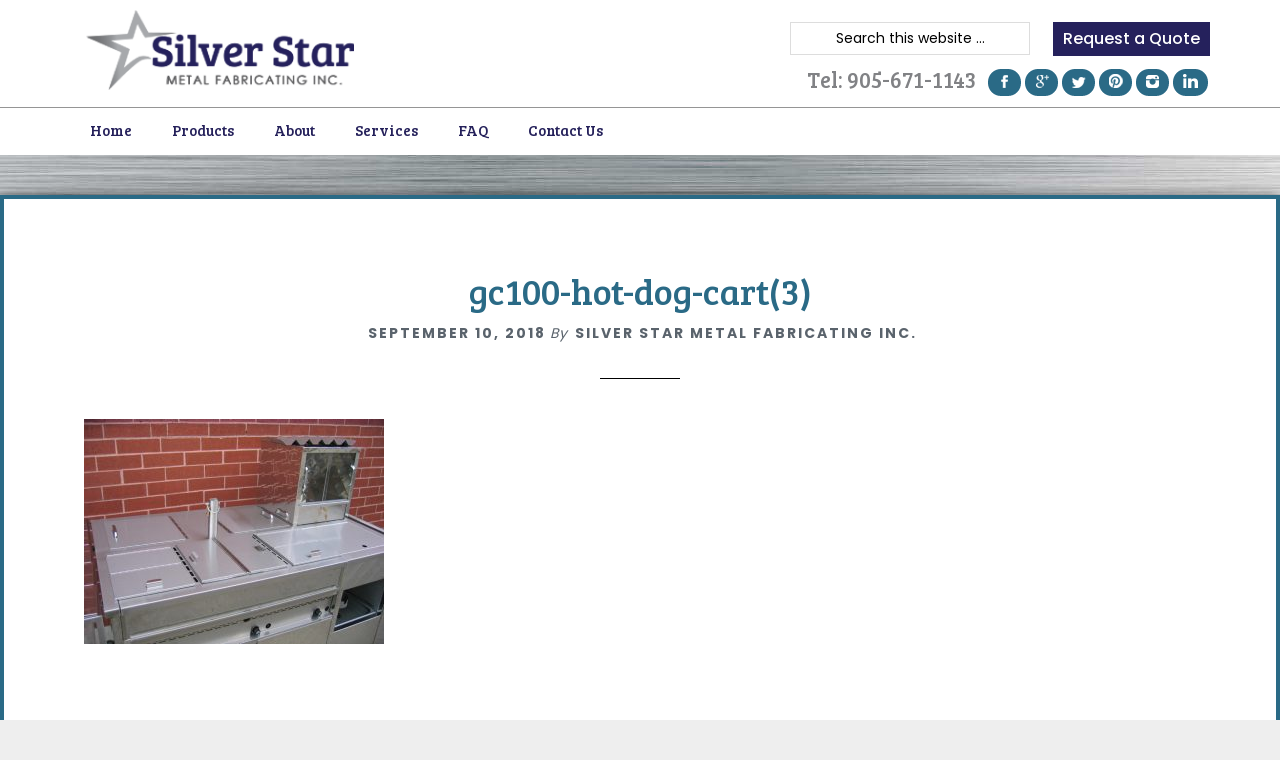

--- FILE ---
content_type: text/html
request_url: http://www.silverstarmetal.com/gc100-hot-dog-cart3/
body_size: 29897
content:
<!DOCTYPE html><html
lang=en-CA><head ><meta
charset=UTF-8><meta
name=viewport content="width=device-width, initial-scale=1"><style media=all>@import url('https://fonts.googleapis.com/css?family=Bree+Serif|Cormorant+Garamond:400,400i,700,700i|Poppins:400,500,700');
html{font-family:sans-serif;-ms-text-size-adjust:100%;-webkit-text-size-adjust:100%}body{margin:0}article,aside,details,figcaption,figure,footer,header,hgroup,main,nav,section,summary{display:block}audio,canvas,progress,video{display:inline-block;vertical-align:baseline}audio:not([controls]){display:none;height:0}[hidden],template{display:none}a{background:0 0}a:active,a:hover{outline:0}abbr[title]{border-bottom:1px dotted}b,strong{font-weight:700}dfn{font-style:italic}h1{font-size:2em;margin:.67em 0}mark{background:#ff0;color:#000}small{font-size:80%}sub,sup{font-size:75%;line-height:0;position:relative;vertical-align:baseline}sup{top:-.5em}sub{bottom:-.25em}img{border:0}svg:not(:root){overflow:hidden}figure{margin:1em 40px}hr{-moz-box-sizing:content-box;box-sizing:content-box;height:0}pre{overflow:auto}code,kbd,pre,samp{font-family:monospace,monospace;font-size:1em}button,input,optgroup,select,textarea{color:inherit;font:inherit;margin:0}button{overflow:visible}button,select{text-transform:none}button,html input[type=button],input[type=reset],input[type=submit]{-webkit-appearance:button;cursor:pointer}button[disabled],html input[disabled]{cursor:default}button::-moz-focus-inner,input::-moz-focus-inner{border:0;padding:0}input{line-height:normal}input[type=checkbox],input[type=radio]{box-sizing:border-box;padding:0}input[type=number]::-webkit-inner-spin-button,input[type=number]::-webkit-outer-spin-button{height:auto}input[type=search]{-webkit-appearance:textfield;-moz-box-sizing:content-box;-webkit-box-sizing:content-box;box-sizing:content-box}input[type=search]::-webkit-search-cancel-button,input[type=search]::-webkit-search-decoration{-webkit-appearance:none}fieldset{border:1px solid silver;margin:0 2px;padding:.35em .625em .75em}legend{border:0;padding:0}textarea{overflow:auto}optgroup{font-weight:700}table{border-collapse:collapse;border-spacing:0}td,th{padding:0}html,input[type=search]{-webkit-box-sizing:border-box;-moz-box-sizing:border-box;box-sizing:border-box}*,*:before,*:after{box-sizing:inherit}.author-box:before,.clearfix:before,.entry:before,.entry-content:before,.footer-widgets:before,.nav-primary:before,.nav-secondary:before,.pagination:before,.site-container:before,.site-footer:before,.site-header:before,.site-inner:before,.widget:before,.wrap:before{content:" ";display:table}.author-box:after,.clearfix:after,.entry:after,.entry-content:after,.footer-widgets:after,.nav-primary:after,.nav-secondary:after,.pagination:after,.site-container:after,.site-footer:after,.site-header:after,.site-inner:after,.widget:after,.wrap:after{clear:both;content:" ";display:table}html{font-size:62.5%}body>div{font-size:1.4rem}body{background-color:#eee;color:#000;font-family:'Poppins',sans-serif;font-size:14px;font-size:1.4rem;-webkit-font-smoothing:antialiased;font-weight:400;line-height:1.625;margin:0}a,button,input:focus,input[type=button],input[type=reset],input[type=submit],textarea:focus,.button,.gallery img{-webkit-transition:all .2s ease-in-out;-moz-transition:all .2s ease-in-out;-ms-transition:all .2s ease-in-out;-o-transition:all .2s ease-in-out;transition:all .2s ease-in-out}a{color:#2a6a86;text-decoration:underline}a:hover,a:focus{color:#000;text-decoration:none}a img:hover{-webkit-filter:grayscale(100%) opacity(70%);filter:grayscale(100%) opacity(70%)}.cat-link{text-decoration:none}p{margin:0 0 28px;padding:0}ol,ul{margin:0;padding:0}li{list-style-type:none}hr{border:0;border-collapse:collapse;border-top:1px solid #eee;clear:both;margin:1em 0}b,strong{font-weight:700}em,i{font-style:italic}blockquote{font-family:'Cormorant Garamond',serif;margin:40px;font-size:21px}blockquote:before{content:"\201C";display:block;font-size:30px;font-size:3rem;height:0;left:-20px;position:relative;top:-10px}cite{font-family:'Cormorant Garamond',serif;font-size:14px;font-size:1.4rem;font-style:normal;font-weight:700;letter-spacing:2px;text-transform:uppercase}.purple{color:#25215b}.centered{text-align:center}.right-padded{margin:0 0 24px 24px}.spaced{margin:10px}.anchor-top{width:100%;text-align:right}h1,h2,h3,h4,h5,h6{font-family:'Poppins',sans-serif;font-weight:400;line-height:1.2;margin:0 0 10px;color:#2a6a86}h1{font-size:36px;font-size:3.6rem}h2{font-size:30px;font-size:3rem}h3{font-size:24px;font-size:2.4rem}h4{font-size:20px;font-size:2rem}h5{font-size:18px;font-size:1.8rem}h6{font-size:16px;font-size:1.6rem}embed,iframe,img,object,video,.wp-caption{max-width:100%}img{height:auto}figure{margin:0}.para-box{margin-bottom:16px}.video-container{position:relative;padding-bottom:56.25%;padding-top:30px;height:0;overflow:hidden}.video-container iframe,.video-container object,.video-container embed{position:absolute;top:0;left:0;width:100%;height:100%}.side-video{max-width:560px;float:right;width:560px;margin:0 0 24px 24px}.mobile-food-box h3{margin-top:-28px}.mobile-food-box h3 img{margin-bottom:5px}.gallery{overflow:hidden}.gallery-item{float:left;margin:0 0 8px;text-align:center}.gallery-columns-1 .gallery-item{width:100%}.gallery-columns-2 .gallery-item{width:50%}.gallery-columns-3 .gallery-item{width:33%}.gallery-columns-4 .gallery-item{width:25%}.gallery-columns-5 .gallery-item{width:20%}.gallery-columns-6 .gallery-item{width:16.6666%}.gallery-columns-7 .gallery-item{width:14.2857%}.gallery-columns-8 .gallery-item{width:12.5%}.gallery-columns-9 .gallery-item{width:11.1111%}.gallery-columns-2 .gallery-item:nth-child(2n+1),.gallery-columns-3 .gallery-item:nth-child(3n+1),.gallery-columns-4 .gallery-item:nth-child(4n+1),.gallery-columns-5 .gallery-item:nth-child(5n+1),.gallery-columns-6 .gallery-item:nth-child(6n+1),.gallery-columns-7 .gallery-item:nth-child(7n+1),.gallery-columns-8 .gallery-item:nth-child(8n+1),.gallery-columns-9 .gallery-item:nth-child(9n+1){clear:left}.gallery img{border:1px solid #eee;height:auto;padding:4px}.gallery img:hover,.gallery img:focus{border:1px solid #999}input,select,textarea{background-color:#fff;border:1px solid #ddd;color:#000;font-size:18px;font-size:1.8rem;font-weight:400;padding:16px;width:100%}input:focus,textarea:focus{border:1px solid #999;outline:none}input[type=checkbox],input[type=image],input[type=radio]{width:auto}::-moz-placeholder{color:#000;opacity:1}::-webkit-input-placeholder{color:#000}button,input[type=button],input[type=reset],input[type=submit],.button{background-color:#25215c;border:0;color:#fff;cursor:pointer;font-size:14px;font-size:1.4rem;font-weight:700;letter-spacing:2px;padding:16px 24px;text-decoration:none;text-transform:uppercase;white-space:normal;width:auto}button:hover,input:hover[type=button],input:hover[type=reset],input:hover[type=submit],.button:hover,button:focus,input:focus[type=button],input:focus[type=reset],input:focus[type=submit],.button:focus{background-color:#2a6a86;color:#fff}.entry-content .button:hover,.entry-content .button:focus{color:#fff}.button{display:inline-block}a.button.small,button.small,input[type=button].small,input[type=reset].small,input[type=submit].small{padding:8px 16px}.site-container button:disabled,.site-container button:disabled:hover,.site-container input:disabled,.site-container input:disabled:hover,.site-container input[type=button]:disabled,.site-container input[type=button]:disabled:hover,.site-container input[type=reset]:disabled,.site-container input[type=reset]:disabled:hover,.site-container input[type=submit]:disabled,.site-container input[type=submit]:disabled:hover{background-color:#eee;border-width:0;color:#777;cursor:not-allowed}input[type=search]::-webkit-search-cancel-button,input[type=search]::-webkit-search-results-button{display:none}.button{margin:5px auto;padding:10px 30px;position:relative}.button:before,.button:after{box-sizing:border-box;border-style:solid;border-color:transparent;border-width:5px;content:'';display:block;left:0;position:absolute;-webkit-transition:all .2s ease-in-out;-moz-transition:all .2s ease-in-out;-ms-transition:all .2s ease-in-out;-o-transition:all .2s ease-in-out;transition:all .2s ease-in-out;width:100%}.button:before{border-top-width:0;border-bottom-color:#000;top:-5px}.button:after{border-bottom-width:0;border-top-color:#000;bottom:-5px}.button:focus:before,.button:focus:after,.button:hover:before,.button:hover:after{border-top-color:#2a6a86;border-bottom-color:#2a6a86}table{border-collapse:collapse;border-spacing:0;line-height:2;margin-bottom:40px;width:100%;word-break:break-word}tbody{border-bottom:1px solid #eee}td,th{text-align:left}td{border-top:1px solid #eee;padding:6px}th{font-weight:400;padding:0 6px}td:first-child,th:first-child{padding-left:0}table.cargo-truck td{padding:5px 15px;border-top:1px solid #eee}table.cargo-truck tr.header td{background:#2a6a86;color:#fff}table.components-weight{word-break:normal}table.components-weight td{padding:5px 15px;border-top:1px solid #eee}table.components-weight tr.header td{background:#2a6a86;color:#fff}.comp-weight-mobile{display:none}table.comparison-chart{word-break:normal}table.comparison-chart td{padding:10px 15px;border-top:1px solid #eee;line-height:1.5em}table.comparison-chart tr.header td{background:#2a6a86;color:#fff;padding:10px 15px}.comparison-chart-mobile{display:none}.comp-header{background:#2a6a86;color:#fff;padding:10px}.screen-reader-text,.screen-reader-text span,.screen-reader-shortcut{position:absolute !important;clip:rect(0,0,0,0);height:1px;width:1px;border:0;overflow:hidden}.screen-reader-text:focus,.screen-reader-shortcut:focus,.genesis-nav-menu .search input[type=submit]:focus,.widget_search input[type=submit]:focus{clip:auto !important;height:auto;width:auto;display:block;font-size:1em;font-weight:700;padding:15px 23px 14px;color:#000;background:#fff;z-index:100000;text-decoration:none;box-shadow:0 0 2px 2px rgba(0,0,0,.6)}.more-link{position:relative}.site-container{background-image:url(http://www.silverstarmetal.com/wp-content/uploads/2016/11/brushed-silver-metallic-bg.jpg);background-repeat:repeat;background-position:center top;background-color:#b7bbbd}.site-inner,.wrap{margin:0 auto;max-width:1280px}.site-inner{clear:both;padding-top:40px;word-wrap:break-word}.full-width-content .site-inner{max-width:1280px}.content{float:right;width:1280px}.content-sidebar .content{float:left}.full-width-content .content{width:100%}.sidebar-primary{float:right;width:360px}.sidebar-content .sidebar-primary{float:left}.five-sixths,.four-sixths,.one-fourth,.one-half,.one-sixth,.one-third,.three-fourths,.three-sixths,.two-fourths,.two-sixths,.two-thirds{float:left;margin-left:2.564102564102564%}.one-half,.three-sixths,.two-fourths{width:48.717948717948715%}.one-third,.two-sixths{width:31.623931623931625%}.four-sixths,.two-thirds{width:65.81196581196582%}.one-fourth{width:23.076923076923077%}.three-fourths{width:74.35897435897436%}.one-sixth{width:14.52991452991453%}.five-sixths{width:82.90598290598291%}.first{clear:both;margin-left:0}.avatar{border-radius:50%;float:left}.author-box .avatar,.alignleft .avatar{margin-right:24px}.alignright .avatar{margin-left:24px}.comment .avatar{margin:0 16px 24px 0}.breadcrumb{background-color:#fff;font-size:1.6rem;font-size:16px;margin-bottom:1px;padding:12px 30px}.genesis-author-pro.archive .content .breadcrumb~.entry{margin-top:40px}.after-entry,.archive-description,.author-box{background-color:#fff;font-size:18px;font-size:1.8rem;margin-bottom:40px;padding:60px}.archive-description p:last-child,.author-box p:last-child{margin-bottom:0}.full-width-content .archive-description,.full-width-content .breadcrumb{text-align:center}.archive-description{display:none}.search-form{overflow:hidden}.entry-content .search-form,.site-header .search-form{margin-bottom:40px;width:50%}.site-header .search-form{float:right;margin:12px auto 0;width:100%}.site-header .search-form input{padding:5px 10px;font-size:14px;font-size:1.4rem;text-align:center;color:#bcbec0}.site-header input:-moz-placeholder,.site-header input::-webkit-input-placeholder,.site-header input::-moz-placeholder,.site-header input:-ms-input-placeholder,.site-header input[placeholder]::-webkit-input-placeholder{color:#bcbec0}.post-password-form input[type=submit],.search-form input[type=submit]{margin-top:10px}.genesis-nav-menu .search input[type=submit],.widget_search input[type=submit]{border:0;clip:rect(0,0,0,0);height:1px;margin:-1px;padding:0;position:absolute;width:1px}.entry-title{font-size:36px;font-size:3.6rem;font-family:'Bree Serif',serif;color:#2a6a86}.entry-title a,.sidebar .widget-title a{color:#000;text-decoration:none}.entry-title a:hover,.entry-title a:focus{color:#2a6a86}.archive-description .entry-title,.archive-title,.author-box-title,.widget-title{font-family:'Poppins',sans-serif;font-size:14px;font-size:1.4rem;font-weight:700;letter-spacing:2px;margin-bottom:20px;text-transform:uppercase}.large-title{font-size:44px;font-size:4.4rem;margin-bottom:20px}.accent-color{color:#2a6a86}.title-anchor{padding-top:30px;margin-top:-30px}.title-anchor:focus{outline:none}a.aligncenter img{display:block;margin:0 auto}a.alignnone{display:inline-block}.alignleft{float:left;text-align:left}.alignright{float:right;text-align:right}a.alignleft,a.alignnone,a.alignright{max-width:100%}img.centered,.aligncenter{display:block;margin:0 auto 24px}img.alignnone,.alignnone{margin-bottom:12px}a.alignleft,img.alignleft,.wp-caption.alignleft{margin:0 24px 24px 0}a.alignright,img.alignright,.wp-caption.alignright{margin:0 0 24px 24px}.wp-caption-text{font-size:14px;font-size:1.4rem;font-weight:700;margin:0;text-align:center}.entry-content p.wp-caption-text{margin-bottom:0}.entry-content .wp-audio-shortcode,.entry-content .wp-playlist,.entry-content .wp-video{margin:0 0 28px}.widget{margin-bottom:40px;word-wrap:break-word}.widget p:last-child,.widget ul>li:last-of-type,.widget-area .widget:last-of-type{margin-bottom:0}.widget ul>li{margin-bottom:10px;padding-bottom:10px}.widget ul>li:last-of-type{padding-bottom:0}.widget ol>li{list-style-position:inside;list-style-type:decimal;padding-left:20px;text-indent:-20px}.widget li li{border:0;margin:0 0 0 30px;padding:0}.widget_calendar table{width:100%}.widget_calendar td,.widget_calendar th{text-align:center}.flexible-widgets .wrap{max-width:1280px;padding:80px 0 40px}.flexible-widgets.widget-area .widget{float:left;padding-left:20px;padding-right:20px;margin-bottom:40px}.flexible-widgets.widget-full .widget,.flexible-widgets.widget-halves.uneven .widget:last-of-type{float:none;width:100%}.flexible-widgets.widget-fourths .widget{width:25%}.flexible-widgets.widget-halves .widget{width:50%}.flexible-widgets.widget-thirds .widget{width:33.33%}.flexible-widgets.widget-halves .widget:nth-child(odd),.flexible-widgets.widget-thirds .widget:nth-child(3n+1),.flexible-widgets.widget-fourths .widget:nth-child(4n+1){clear:left}.featured-content .entry{background:0 0;padding:0}.featured-content .entry:last-of-type{margin-bottom:0}.featured-content .entry-title{font-size:20px;font-size:2rem}.featured-content .book-featured-text-banner{background-color:#2a6a86}.post-type-archive-books .site-inner{max-width:1280px}.sidebar .enews-widget,.sidebar .enews-widget .widget-title{color:#fff}.sidebar .widget.enews-widget{background-color:#000}.sidebar .enews-widget input,.sidebar .enews-widget input:focus{border:1px solid #000}.sidebar .enews-widget input[type=submit]{background-color:#2a6a86;color:#fff}.sidebar .enews-widget input:hover[type=submit],.sidebar .enews-widget input:focus[type=submit]{background-color:#fff;color:#000}.enews-widget input{font-size:16px;font-size:1.6rem;margin-bottom:16px}.enews-widget input[type=submit]{margin:0;width:100%}.enews form+p{margin-top:24px}#wpstats{display:none}.ginput_container_fileupload input{width:100%!important}#gform_wrapper_1{margin:10px 0}#gform_wrapper_1 ul li.gfield{margin-top:0}#gform_wrapper_1 ul li#field_1_5{margin-top:5px}#gform_wrapper_1 ul li#field_1_5 input{padding:10px;font-size:14px;font-size:1.4rem}#gform_wrapper_1 .gform_footer{padding:0}.before-footer .widget-full .null-instagram-feed{padding:0;margin:-5.5%;width:111%}.before-footer .widget-full .instagram-pics li{float:left;margin-bottom:0;padding-bottom:0;width:20%}.before-footer .widget-full .instagram-pics li img{margin-bottom:-8px}.genesis-skip-link{margin:0}.genesis-skip-link li{height:0;width:0;list-style:none}:focus{color:#000;outline:#ccc solid 1px}.site-header{background-color:#fff}.site-header>.wrap{padding:10px 0 5px}.title-area{float:left;padding:6px 0;width:300px}.header-image .title-area{margin:0 auto;max-width:300px;padding:0}.header-full-width .title-area{float:none;text-align:center;width:100%}.site-title{font-family:'Poppins',sans-serif;font-size:42px;font-size:4.2rem;line-height:1.2}.site-title a,.site-title a:hover,.site-title a:focus{color:#000;text-decoration:none}.header-image .site-title>a{background-position:center !important;background-size:contain !important;float:left;min-height:80px;width:100%}.site-description{font-size:12px;font-size:1.2rem;font-weight:700;letter-spacing:2px;line-height:1.5;text-transform:uppercase}.site-description,.site-title{margin-bottom:0}.header-image .site-description,.header-image .site-title{display:block;text-indent:-9999px}.site-header .widget-area{float:right;text-align:right;width:800px;font-size:16px;font-size:1.6rem}#search-3{margin-bottom:10px;display:inline-block;width:30%;vertical-align:top}#text-10{display:inline-block;width:22%;margin-bottom:10px;vertical-align:top;margin-top:12px}.quote-button{background-color:#25215c;color:#fff;font-weight:500;text-decoration:none;padding:4px 10px;display:inline-block}.quote-button:hover{color:#fff;background:#2a6a86}.AnythingPopup_widget{display:inline-block;width:22%;margin-bottom:10px;vertical-align:top;margin-top:12px}.AnythingPopup_widget a{background-color:#25215c;color:#fff;font-weight:500;text-decoration:none;padding:4px 10px;display:inline-block}.AnythingPopup_widget a:hover{color:#fff;background:#2a6a86}#AnythingPopup_BoxTitle1{margin:5px 5px 5px 15px!important;font-family:'Poppins',Verdana,sans-serif!important}#AnythingPopup_BoxClose1 a,#AnythingPopup_BoxClose1 a:hover{background-color:transparent;font-family:'Poppins',Verdana,sans-serif!important}#AnythingPopup_BoxContainer1{height:auto!important;max-height:100%;max-width:100%}#AnythingPopup_BoxContainerBody1{overflow:visible!important;height:100%!important;background:#fff!important;max-height:95%;max-width:95%}#gform_wrapper_2{margin:-30px 0 0;width:100%}#gform_wrapper_2 br{display:none}#gform_wrapper_2 ul li.gfield{margin-top:0;margin-bottom:0}#gform_wrapper_2 input{padding:5px}#gform_wrapper_2 .gform_footer{margin:0}#gform_wrapper_2 .gform_footer input{padding:10px 15px}#text-2 h3,#text-2 h3 a{color:#818285;font-size:22px;font-family:'Bree Serif',serif;text-decoration:none;display:inline-block}#text-2 h3{margin-right:10px}#text-2 br{display:none}.header-icon-facebook{background:#2a6a86;padding:2px 13px;border-radius:35px;margin:0 2px}.header-icon-gplus{background:#2a6a86;padding:2px 9px 2px 11px;border-radius:35px;margin:0 2px}.header-icon-twitter{background:#2a6a86;padding:2px 9px 2px 10px;border-radius:35px;margin:0 2px}.header-icon-pinterest{background:#2a6a86;padding:2px 9px 2px 10px;border-radius:35px;margin:0 2px}.header-icon-instagram{background:#2a6a86;padding:2px 10px;border-radius:35px;margin:0 2px}.header-icon-linkedin{background:#2a6a86;padding:2px 10px;border-radius:35px;margin:0 2px}.genesis-nav-menu{clear:both;font-size:15px;font-size:1.5rem;font-weight:400;line-height:1;width:100%}.genesis-nav-menu .menu-item{display:inline-block;margin-bottom:0;padding-bottom:0;position:relative;text-align:center}.header-full-width .genesis-nav-menu{text-align:center}.genesis-nav-menu a{color:#25215b;text-decoration:none;display:block;padding:15px 20px 10px;font-family:'Bree Serif',serif;border-bottom:7px solid #fff}.genesis-nav-menu a:hover,.genesis-nav-menu a:focus,.genesis-nav-menu .current-menu-item>a,.genesis-nav-menu .sub-menu .current-menu-item>a:hover,.genesis-nav-menu .sub-menu .current-menu-item>a:focus{color:#6b6d6f;border-bottom:7px solid #2a6a86}.genesis-nav-menu .sub-menu{left:-9999px;opacity:0;position:absolute;-webkit-transition:opacity .4s ease-in-out;-moz-transition:opacity .4s ease-in-out;-ms-transition:opacity .4s ease-in-out;-o-transition:opacity .4s ease-in-out;transition:opacity .4s ease-in-out;width:200px;z-index:99}.genesis-nav-menu>.menu-item:hover>.sub-menu{left:50%;margin-left:-100px;opacity:1}.genesis-nav-menu .sub-menu:after,.genesis-nav-menu .sub-menu:before{bottom:100%;left:50%;border:solid transparent;border-bottom-color:#000;content:" ";height:0;width:0;position:absolute;pointer-events:none}.genesis-nav-menu .sub-menu:after{border-width:10px;margin-left:-10px}.genesis-nav-menu .sub-menu:before{border-width:11px;margin-left:-11px}.genesis-nav-menu .sub-menu .sub-menu:after,.genesis-nav-menu .sub-menu .sub-menu:before{display:none}.genesis-nav-menu .sub-menu li a{background-color:#000;border-bottom:1px solid rgba(255,255,255,.1);color:#fff;font-size:14px;letter-spacing:0;padding:20px;position:relative;text-transform:none;width:200px}.genesis-nav-menu .sub-menu li a:hover{color:#808285}.genesis-nav-menu .sub-menu .sub-menu li a{background:#808285;color:#fff}.genesis-nav-menu .sub-menu .sub-menu li a:hover{background:#2a6a86;color:#fff}.genesis-nav-menu .sub-menu a:focus,.genesis-nav-menu .sub-menu a:hover,.genesis-nav-menu .sub-menu .current-menu-item>a:focus,.genesis-nav-menu .sub-menu .current-menu-item>a:hover{background-color:#000;color:#fff}.genesis-nav-menu .sub-menu:after a:focus,.genesis-nav-menu .sub-menu:after a:hover,.genesis-nav-menu .sub-menu:after .current-menu-item>a:focus,.genesis-nav-menu .sub-menu:after .current-menu-item>a:hover,.genesis-nav-menu .sub-menu:before a:focus,.genesis-nav-menu .sub-menu:before a:hover,.genesis-nav-menu .sub-menu:before .current-menu-item>a:focus,.genesis-nav-menu .sub-menu:before .current-menu-item>a:hover{bottom:100%;left:50%;border:solid transparent;border-bottom-color:#2a6a86;content:" ";height:0;width:0;position:absolute;pointer-events:none}.genesis-nav-menu .sub-menu .sub-menu{margin:-55px 0 0;width:200px}.genesis-nav-menu .menu-item:hover>.sub-menu>.menu-item:hover>.sub-menu{left:199px;margin-left:0;opacity:1}.genesis-nav-menu>.first>a{padding-left:0}.genesis-nav-menu>.last>a{padding-right:0}.genesis-nav-menu>.right{float:right}.genesis-nav-menu>.highlight a{border-bottom:3px solid #2a6a86;padding-bottom:20px}.menu .menu-item:focus{position:static}.menu .menu-item>a:focus+ul.sub-menu,.menu .menu-item.sfHover>ul.sub-menu{left:auto;opacity:1}.nav-primary .menu .menu-item>a:focus+ul.sub-menu,.nav-primary .menu .menu-item.sfHover>ul.sub-menu,.site-header .menu .menu-item>a:focus+ul.sub-menu,.site-header .menu .menu-item.sfHover>ul.sub-menu{left:50%;margin-left:-100px}.nav-primary .menu .menu-item ul.sub-menu .menu-item a:focus+ul.sub-menu,.nav-primary .menu .menu-item.sfHover>ul.sub-menu>.menu-item.sfHover>ul.sub-menu,.site-header .menu .menu-item ul.sub-menu .menu-item a:focus+ul.sub-menu,.site-header .menu .menu-item.sfHover>ul.sub-menu>.menu-item.sfHover>ul.sub-menu{left:199px;margin-left:0;opacity:1}.sub-menu-toggle,.menu-toggle{display:none;visibility:hidden}.site-header .genesis-nav-menu a{padding:33px 20px}.site-header .genesis-nav-menu li li{margin-left:0}.nav-primary{background-color:#fff;border-top:1px solid #959595}.site-footer .genesis-nav-menu{padding-bottom:20px}.site-footer .genesis-nav-menu a{padding:0 20px 10px}.entry{background-color:#fff;margin-bottom:40px;padding:70px 80px;border:4px solid #2a6a86;box-shadow:0px 5px 15px #000}.full-width-content .entry-header{text-align:center}.full-width-content .entry-header:after{border-bottom:1px solid #000;content:'';display:block;margin:0 auto 40px;padding-bottom:10px;width:80px}.featured-content .entry-header:after,.post-type-archive-books .entry-header:after{display:none}.entry-content ol,.entry-content ul{margin-bottom:28px;margin-left:40px}.entry-content ol>li{list-style-type:decimal}.entry-content ul>li{list-style-type:disc}.entry-content ol ol,.entry-content ul ul{margin-bottom:0}.entry-content code{background-color:#000;color:#eee}p.entry-meta,p.book-author{color:#5a636c;font-size:14px;font-size:1.4rem;font-style:italic;margin-bottom:0}.entry-header .entry-meta,.entry-header p.book-author{margin-bottom:24px}.book-author .book-author-link,.entry-header .entry-meta .entry-time,.entry-header .entry-meta .entry-author-link{color:#5a636c;font-style:normal;font-weight:700;letter-spacing:2px;margin-left:4px;text-transform:uppercase;text-decoration:none}.book-author .book-author-link:focus,.book-author .book-author-link:hover,.entry-header .entry-meta .entry-author-link:focus,.entry-header .entry-meta .entry-author-link:hover{color:#2a6a86}.entry-content .entry-image{margin-bottom:30px}.entry-footer .entry-meta{border-top:1px solid #eee;padding-top:24px}.entry-categories,.entry-tags{display:block}.entry-comments-link:before{content:"\2014";margin:0 6px 0 2px}.pagination{clear:both;margin:40px 0}.adjacent-entry-pagination{margin-bottom:0}.archive-pagination li{display:inline}.archive-pagination a{background-color:#fff;color:#000;cursor:pointer;display:inline-block;font-size:16px;font-size:1.6rem;font-weight:700;padding:8px 12px;text-decoration:none}.archive-pagination a:hover,.archive-pagination a:focus,.archive-pagination .active a{background-color:#2a6a86;color:#fff}.comment-respond,.entry-comments,.entry-pings{background-color:#fff;font-size:16px;font-size:1.6rem;margin-bottom:40px}.comment-respond,.entry-pings{padding:60px 60px 32px}.entry-comments{padding:60px}.comment-list li{padding:40px 0 0 30px}.comment-list .depth-1{padding-left:0}.comment-header{margin-bottom:30px}.comment-content{clear:both}.comment-content ul>li{list-style-type:disc}.comment-respond input[type=email],.comment-respond input[type=text],.comment-respond input[type=url]{width:50%}.comment-respond label{display:block;margin-right:12px}.comment-header p{margin-bottom:0}.entry-pings .reply{display:none}.sidebar{font-size:16px;font-size:1.6rem;margin-bottom:40px}.sidebar .widget{background-color:#fff;padding:40px}.before-footer{background-color:#fff}.before-footer .wrap{max-width:none;padding:5% 5% 0}.footer-widgets{background-color:#fff;font-size:14px;font-size:1.4rem;clear:both}.footer-widgets .flexible-widgets .wrap{padding:40px 0 10px}.footer-widgets a,.site-footer a{color:#000;font-weight:400;text-decoration:none}.footer-widgets a:focus,.footer-widgets a:hover,.site-footer a:focus,.site-footer a:hover{color:#222}#text-8{width:45%;padding-left:0}.tiny-text{font-size:11px;margin-top:20px;display:inline-block}.footer-number{margin-top:10px;margin-bottom:0;font-weight:700}.footer-number a{text-decoration:none;color:#25215b;font-weight:700}.footer-fax{font-weight:700}.footer-fax a{text-decoration:none;color:#25215b;font-weight:700}#text-9{width:55%;padding-right:0}.footer-links-right-first{width:25%;float:left;margin-right:2%}.footer-links-right-second{width:38%;float:left;margin-right:2%}.footer-links-right-third{width:30%;float:right}.footer-links-right a{font-size:13px}.site-footer{background-color:#fff;border-top:1px solid #959595;font-size:14px;font-size:1.4rem;line-height:1;padding:30px 0;text-align:center}.site-footer p,.site-footer a{margin-bottom:0;color:#b3b3b3}@media only screen and (max-width:1340px){.site-inner,.wrap{max-width:1140px}.content,.site-header .widget-area{width:800px}.sidebar-primary{width:300px}.flexible-widgets .wrap{max-width:1220px}}@media only screen and (max-width:1280px){.footer-widgets .flexible-widgets .wrap{padding:40px 20px 10px}#text-8 .one-half{width:50%;margin-left:2%}#text-8 .first{width:45%;margin-left:0}.footer-links-right-first{width:23%}.footer-links-right-second{width:40%}.footer-links-right-third{width:32%}}@media only screen and (max-width:1200px){.site-header>.wrap{padding:10px 2% 5px}.site-header .widget-area{width:65%}.site-inner,.wrap{max-width:100%;padding-left:2%;padding-right:2%}.content{width:620px}.flexible-widgets .wrap{max-width:100%}.footer-widgets .flexible-widgets .wrap{max-width:100%}#text-8{width:30%;padding-right:0}#text-8 .first{width:100%}#text-8 .one-half{width:100%;margin-left:0}#text-9{width:70%}}@media only screen and (max-width:1180px){.AnythingPopup_widget{width:25%}}@media only screen and (max-width:1080px){.one-third h3,.one-fourth h3{font-size:21px;font-size:2.1rem}.side-video{float:none;margin:0 0 24px}}@media only screen and (max-width:1023px){.site-inner,.wrap{max-width:100%}.content,.js .genesis-nav-menu .sub-menu a,.js .genesis-nav-menu .sub-menu,.sidebar-primary,.site-header .widget-area,.title-area{width:100%}.js .genesis-nav-menu .sub-menu a,.js .nav-primary .genesis-nav-menu .sub-menu .sub-menu li a{padding:12px}.site-header .widget-area{margin-top:20px}.site-header .wrap{padding-left:2%;padding-right:2%}.AnythingPopup_widget{width:auto;margin-bottom:0;margin-top:0;margin-left:10px;margin-right:10px}#text-2{display:inline-block}.genesis-nav-menu li,.header-image .title-area,.site-header ul.genesis-nav-menu,.site-header .search-form{float:none}.genesis-nav-menu,.site-description,.site-header .title-area,.site-header .widget-area,.site-title{text-align:center}.site-header .search-form{margin:0 auto}.js nav.nav-primary,.js .site-header nav{display:none;position:relative}.js .site-header nav .wrap{padding:0}.js nav.nav-primary{border-width:0}.js nav.pagination{display:block}.menu-toggle,.sub-menu-toggle{border-width:0;background-color:#fff;color:#000;display:block;margin:0 auto;overflow:hidden;text-align:center;visibility:visible}.menu-toggle:hover,.menu-toggle:focus,.sub-menu-toggle:hover,.sub-menu-toggle:focus{border-width:0}.menu-toggle{line-height:20px;position:relative;right:0;z-index:1000;width:100%;border-top:1px solid #959595}.menu-toggle:before,.menu-toggle.activated:before{margin-right:10px;text-rendering:auto;-webkit-transform:translate(0,0);-ms-transform:translate(0,0);transform:translate(0,0)}.sub-menu-toggle{float:right;padding:8px;position:absolute;right:0;top:0;z-index:100}.sub-menu-toggle:before{display:inline-block;text-rendering:auto;-webkit-transform:translate(0,0);-ms-transform:translate(0,0);transform:translate(0,0)}.sub-menu-toggle.activated:before{content:"\f142"}.js .nav-primary .genesis-nav-menu .menu-item,.js .site-header .genesis-nav-menu .menu-item{display:block;float:none;margin:1px 0;position:relative;text-align:left}.js .genesis-nav-menu .menu-item:hover{position:relative}.js .nav-primary .genesis-nav-menu .menu-item a,.js .site-header .genesis-nav-menu .menu-item a{background-color:#fff;border:none;color:#000;padding:12px 0;width:100%}.js .genesis-nav-menu .sub-menu{border:none}.js .genesis-nav-menu .sub-menu:after,.js .genesis-nav-menu .sub-menu:before{display:none}.js .nav-primary .genesis-nav-menu .sub-menu .sub-menu li a{color:#7a7b7e}.js .nav-primary .genesis-nav-menu .sub-menu .sub-menu li a:hover{color:#fff}.js .genesis-nav-menu>.menu-item:hover>.sub-menu{left:auto;margin-left:0}.js .genesis-nav-menu .menu-item>a:focus ul.sub-menu,.js .genesis-nav-menu .menu-item>a:focus ul.sub-menu .sub-menu{left:0;margin-left:0}.js .genesis-nav-menu>.menu-item-has-children>a:after{content:none}.js .genesis-nav-menu .sub-menu{clear:both;display:none;margin:0;opacity:1;padding-left:15px;position:static;width:100%}.js .genesis-nav-menu .sub-menu .sub-menu{margin:0}.js nav button:hover,.js .menu-toggle:hover,.js .nav-primary{background-color:#fff;color:#25215c}.js nav button:focus,.js .menu-toggle:focus{background-color:#fff;color:#2a6a86}.flexible-widgets.widget-fourths .widget,.flexible-widgets.widget-halves .widget,.flexible-widgets.widget-thirds .widget{float:none;width:100%}.flexible-widgets .widget{padding-left:0;padding-right:0}#text-8{width:100%;text-align:center}#text-9{width:100%}.footer-links-right-first{width:25%}.footer-links-right-second{width:35%}.footer-links-right-third{width:35%}}@media only screen and (max-width:960px){#search-3{width:25%}}@media only screen and (max-width:860px){body>div{font-size:1.4rem}body{font-size:14px;font-size:1.4rem}.site-inner{padding:5% 5% 0}.wrap{padding-left:5%;padding-right:5%}.after-entry,.archive-description,.author-box,.comment-respond,.entry,.entry-comments,.entry-pings,.sidebar .widget{padding:30px;margin-bottom:5%}.sidebar{margin-bottom:5%}.pagination{margin:5% auto}.archive-pagination li a{margin-bottom:4px}.five-sixths,.four-sixths,.one-fourth,.one-half,.one-sixth,.one-third,.three-fourths,.three-sixths,.two-fourths,.two-sixths,.two-thirds{margin:0;width:100%}.large-title{font-size:36px;font-size:3.6rem}.AnythingPopup_widget{margin-right:0}.cat-link img{display:block;margin:0 auto 20px}.entry-title{font-size:24px;font-size:2.4rem}.first.list-half ul{margin-bottom:0}.finish-box{text-align:center}.map{height:500px!important}}@media only screen and (max-width:855px){.align-full,.spaced{display:block;float:none;text-align:left;margin:0 0 24px 0!important}.gold-medal{margin:0 auto 24px!important}}@media only screen and (max-width:775px){.footer-links-right-second{width:40%}.footer-links-right-third{width:30%}}@media only screen and (max-width:760px){.side-video{max-width:100%;width:100%}#search-3{width:40%}.gallery-columns-2 .gallery-item:nth-child(2n+1),.gallery-columns-3 .gallery-item:nth-child(3n+1),.gallery-columns-4 .gallery-item:nth-child(4n+1),.gallery-columns-5 .gallery-item:nth-child(5n+1),.gallery-columns-6 .gallery-item:nth-child(6n+1),.gallery-columns-7 .gallery-item:nth-child(7n+1),.gallery-columns-8 .gallery-item:nth-child(8n+1),.gallery-columns-9 .gallery-item:nth-child(9n+1){clear:none}.gallery-columns-5 .gallery-item{width:25%}}@media only screen and (max-width:740px){.footer-links-right-first,.footer-links-right-second,.footer-links-right-third{width:100%;margin-bottom:20px;text-align:center}}@media only screen and (max-width:640px){#gform_wrapper_2.gf_browser_chrome .gform_body{width:100%}#gform_wrapper_2 input:not([type=radio]):not([type=checkbox]):not([type=image]):not([type=file]){line-height:1.5;min-height:1rem}}@media screen and (max-height:600px){#AnythingPopup_BoxContainer1{top:0!important}}@media only screen and (max-width:600px){.components-weight{display:none}.comp-weight-mobile{display:inline-block;vertical-align:top}.comp-weight-mobile div{padding:5px 15px}.comp{background:#2a6a86;color:#fff}.weight{font-weight:700}.comparison-chart{display:none}.comparison-chart-mobile{display:inline-block;vertical-align:top}#gform_wrapper_2{margin:-30px 0 0;width:100%}.gallery-columns-5 .gallery-item{width:33.333333%}a.alignright,img.alignright,.wp-caption.alignright,a.alignleft,img.alignleft,.wp-caption.alignleft{margin:0 0 24px}img.alignright,img.alignleft{display:block}.alignright,.alignleft{float:none;text-align:left}}@media only screen and (max-width:510px){#AnythingPopup_BoxContainer1{height:auto!important;max-height:100%;max-width:100%;left:0!important}#AnythingPopup_BoxContainerBody1{overflow:visible!important;height:100%!important;background:#fff!important;max-height:90%;max-width:90%}}@media only screen and (max-width:500px) and (max-height:500px){#AnythingPopup_BoxContainer1{overflow-x:hidden!important;overflow-y:scroll!important}}@media only screen and (max-height:500px){#AnythingPopup_BoxContainer1{overflow-x:hidden!important;overflow-y:scroll!important}}@media only screen and (max-width:480px){body>div{font-size:1.4rem}h1{font-size:30px;font-size:3rem}h2{font-size:24px;font-size:2.4rem}h3{font-size:21px;font-size:2.1rem}h4{font-size:18px;font-size:1.8rem}h5{font-size:16px;font-size:1.6rem}h6{font-size:14px;font-size:1.4rem}.header-image .title-area{max-width:100%}#search-3{width:100%}.AnythingPopup_widget{width:100%;margin-bottom:5px;margin-left:0;margin-right:0}#text-2{display:block;width:100%;margin-bottom:10px}#text-2 h3{width:100%;white-space:nowrap;margin-right:0}.js .nav-primary .genesis-nav-menu .menu-item-has-children .sub-menu li a{width:90%}.one-third h3,.one-fourth h3{font-size:18px;font-size:1.8rem}.entry-title{font-size:21px;font-size:2.1rem}.gallery-columns-5 .gallery-item{width:50%}blockquote{margin:20px;font-size:18px;line-height:1.25}.entry-content blockquote ul{margin-left:10px}.map{height:300px!important}.comparison-chart-mobile{max-width:100%}}@media only screen and (max-width:280px){.site-header .wrap{padding-left:5%;padding-right:5%}#text-2 br{display:block}.header-icon-facebook,.header-icon-gplus,.header-icon-twitter{margin:0 2px 5px}#text-2 a{display:inline-block}.gallery-columns-5 .gallery-item{width:100%}.entry-content ol,.entry-content ul{margin-left:20px}#outerImageContainer,#imageDataContainer{width:100%!important;max-width:100%!important}.comp-header{font-size:16px}}@media only screen and (max-width:250px){#AnythingPopup_BoxContainerHeader1{height:80px!important}#AnythingPopup_BoxTitle1{float:none!important;padding-top:5px}#AnythingPopup_BoxClose1{float:none!important;width:100%!important;margin:0;text-align:center}}@media print{*,*:before,*:after{background:0 0 !important;box-shadow:none !important;color:#000 !important;text-shadow:none !important}a,a:visited{text-decoration:underline}a[href]:after{content:" (" attr(href) ")"}abbr[title]:after{content:" (" attr(title) ")"}a[href^="javascript:"]:after,a[href^="#"]:after,.site-title>a:after{content:""}thead{display:table-header-group}img,tr{page-break-inside:avoid}img{max-width:100% !important}@page{margin:2cm .5cm}p,h2,h3{orphans:3;widows:3}blockquote,pre{border:1px solid #999;page-break-inside:avoid}.content,.content-sidebar{width:100%}button,input,select,textarea,.breadcrumb,.button:before,.button:after,.comment-edit-link,.comment-form,.comment-list .reply a,.comment-reply-title,.edit-link,.entry-comments-link,.entry-footer,.genesis-box,.header-widget-area,.hidden-print,.home-top,.nav-primary,.nav-secondary,.post-edit-link,.sidebar,.sticky-message{display:none !important}.title-area{text-align:center;width:100%}.site-title>a{margin:0;text-decoration:none;text-indent:0}.site-inner{padding-top:0;position:relative;top:-100px}.author-box{margin-bottom:0}.flexible-widgets .widget{width:50% !important}.flexible-widgets.widget-full .widget{width:100% !important}h1,h2,h3,h4,h5,h6{orphans:3;page-break-after:avoid;page-break-inside:avoid;widows:3}img{page-break-after:avoid;page-break-inside:avoid}blockquote,pre,table{page-break-inside:avoid}dl,ol,ul{page-break-before:avoid}}
.clearfix:after{content:".";display:block;height:0;clear:both;visibility:hidden}* html>body .clearfix{display:inline-block;width:100%}* html .clearfix{height:1%}#lightboxIframe{display:none}#overlay{position:absolute;top:0;left:0;z-index:10090;width:100%;height:500px;background-color:#000;filter:alpha(opacity=60);-moz-opacity:.6;opacity:.6;display:none}#lightbox{position:absolute;left:0;width:100%;z-index:10100;line-height:0}#jqlb_spinner{height:32px;background-image:url(//www.silverstarmetal.com/wp-content/plugins/wp-jquery-lightbox/styles/./images/loading.gif);background-repeat:no-repeat;background-position:center center}#jqlb_closelabel{height:22px;width:66px;background-image:url(//www.silverstarmetal.com/wp-content/plugins/wp-jquery-lightbox/styles/./images/closelabel.gif);background-repeat:no-repeat;background-position:center center}#lightbox a img{border:none}#outerImageContainer{position:relative;background-color:#fff;width:300px;height:300px;margin:0 auto}#imageContainer{padding:10px;text-align:center}#jqlb_loading{position:absolute;top:40%;left:0;height:25%;width:100%;line-height:0}#hoverNav{position:absolute;top:0;left:0;height:100%;width:100%;z-index:10}#imageContainer>#hoverNav{left:0}#hoverNav a{outline:0}#nextLink,#prevLink{width:45%;height:100%;background:transparent url(//www.silverstarmetal.com/wp-content/plugins/wp-jquery-lightbox/styles/./images/blank.gif) no-repeat;display:block}#prevLink{left:0;float:left}#nextLink{right:0;float:right}#prevLink:hover,#prevLink:visited:hover{background:url(//www.silverstarmetal.com/wp-content/plugins/wp-jquery-lightbox/styles/./images/prev.gif) left 50% no-repeat}#nextLink:hover,#nextLink:visited:hover{background:url(//www.silverstarmetal.com/wp-content/plugins/wp-jquery-lightbox/styles/./images/next.gif) right 50% no-repeat}#imageDataContainer{font:10px Verdana,Helvetica,sans-serif;background-color:#fff;color:#000;margin:0 auto;line-height:1.4em}#imageData{padding:0 10px}.ontop #imageData{padding-top:5px}#imageData #imageDetails{float:left;text-align:left;margin-bottom:10px;width:80%;width:-moz-calc(100% - 80px);width:-webkit-calc(100% - 80px);width:-o-calc(100% - 80px);width:calc(100% - 80px)}#imageData #imageDetails #titleAndCaption #titleText{font-weight:700}#imageData #imageDetails #titleAndCaption #captionText{font-weight:400}#imageData #imageDetails #controls{margin:0;white-space:nowrap}#imageData #bottomNav #bottomNavClose{height:22px;width:66px;float:right;margin-bottom:10px}
#AnythingPopup_BoxContainer1{width:500px;height:600px;background:#fff;border:1px solid #25215c;padding:0;position:fixed;z-index:99999;cursor:default;-moz-border-radius:10px;-webkit-border-radius:10px;-khtml-border-radius:10px;border-radius:10px;display:none}#AnythingPopup_BoxContainerHeader1{height:30px;background:#25215c;border-top-right-radius:10px;-moz-border-radius-topright:10px;-webkit-border-top-right-radius:10px;-khtml-border-top-right-radius:10px;border-top-left-radius:10px;-moz-border-radius-topleft:10px;-webkit-border-top-left-radius:10px;-khtml-border-top-left-radius:10px}#AnythingPopup_BoxContainerHeader1 a{color:#fff;font-family:Verdana,Arial;font-size:10pt;font-weight:700}#AnythingPopup_BoxTitle1{float:left;margin:5px;color:#fff;font-family:Verdana,Arial;font-size:12pt;font-weight:700}#AnythingPopup_BoxClose1{float:right;width:50px;margin:5px}#AnythingPopup_BoxContainerBody1{margin:15px;overflow:auto;height:540px}#AnythingPopup_BoxContainerFooter1{position:fixed;top:0;left:0;bottom:0;right:0;background:#000;opacity:.3;-moz-opacity:.3;filter:alpha(opacity=30);border:1px solid #25215c;z-index:999;display:none}
body .gform_wrapper.gf_reset_wrapper,body .gform_wrapper.gf_reset_wrapper button,body .gform_wrapper.gf_reset_wrapper caption,body .gform_wrapper.gf_reset_wrapper div,body .gform_wrapper.gf_reset_wrapper fieldset,body .gform_wrapper.gf_reset_wrapper form,body .gform_wrapper.gf_reset_wrapper h1,body .gform_wrapper.gf_reset_wrapper h2,body .gform_wrapper.gf_reset_wrapper h3,body .gform_wrapper.gf_reset_wrapper h4,body .gform_wrapper.gf_reset_wrapper h5,body .gform_wrapper.gf_reset_wrapper h6,body .gform_wrapper.gf_reset_wrapper iframe,body .gform_wrapper.gf_reset_wrapper img,body .gform_wrapper.gf_reset_wrapper input[type=button],body .gform_wrapper.gf_reset_wrapper input[type=email],body .gform_wrapper.gf_reset_wrapper input[type=image],body .gform_wrapper.gf_reset_wrapper input[type=number],body .gform_wrapper.gf_reset_wrapper input[type=password],body .gform_wrapper.gf_reset_wrapper input[type=submit],body .gform_wrapper.gf_reset_wrapper input[type=tel],body .gform_wrapper.gf_reset_wrapper input[type=text],body .gform_wrapper.gf_reset_wrapper input[type=url],body .gform_wrapper.gf_reset_wrapper label,body .gform_wrapper.gf_reset_wrapper legend,body .gform_wrapper.gf_reset_wrapper li,body .gform_wrapper.gf_reset_wrapper ol,body .gform_wrapper.gf_reset_wrapper p,body .gform_wrapper.gf_reset_wrapper select,body .gform_wrapper.gf_reset_wrapper span,body .gform_wrapper.gf_reset_wrapper table,body .gform_wrapper.gf_reset_wrapper tbody,body .gform_wrapper.gf_reset_wrapper td,body .gform_wrapper.gf_reset_wrapper textarea,body .gform_wrapper.gf_reset_wrapper tfoot,body .gform_wrapper.gf_reset_wrapper th,body .gform_wrapper.gf_reset_wrapper thead,body .gform_wrapper.gf_reset_wrapper tr,body .gform_wrapper.gf_reset_wrapper ul{margin:0;padding:0;border:0;outline:0}body .gform_wrapper.gf_reset_wrapper button,body .gform_wrapper.gf_reset_wrapper caption,body .gform_wrapper.gf_reset_wrapper div,body .gform_wrapper.gf_reset_wrapper fieldset,body .gform_wrapper.gf_reset_wrapper form,body .gform_wrapper.gf_reset_wrapper iframe,body .gform_wrapper.gf_reset_wrapper img,body .gform_wrapper.gf_reset_wrapper input[type=button],body .gform_wrapper.gf_reset_wrapper input[type=email],body .gform_wrapper.gf_reset_wrapper input[type=image],body .gform_wrapper.gf_reset_wrapper input[type=number],body .gform_wrapper.gf_reset_wrapper input[type=password],body .gform_wrapper.gf_reset_wrapper input[type=submit],body .gform_wrapper.gf_reset_wrapper input[type=tel],body .gform_wrapper.gf_reset_wrapper input[type=text],body .gform_wrapper.gf_reset_wrapper input[type=url],body .gform_wrapper.gf_reset_wrapper label,body .gform_wrapper.gf_reset_wrapper legend,body .gform_wrapper.gf_reset_wrapper li,body .gform_wrapper.gf_reset_wrapper ol,body .gform_wrapper.gf_reset_wrapper p,body .gform_wrapper.gf_reset_wrapper select,body .gform_wrapper.gf_reset_wrapper span,body .gform_wrapper.gf_reset_wrapper table,body .gform_wrapper.gf_reset_wrapper tbody,body .gform_wrapper.gf_reset_wrapper td,body .gform_wrapper.gf_reset_wrapper textarea,body .gform_wrapper.gf_reset_wrapper tfoot,body .gform_wrapper.gf_reset_wrapper th,body .gform_wrapper.gf_reset_wrapper thead,body .gform_wrapper.gf_reset_wrapper tr,body .gform_wrapper.gf_reset_wrapper ul{font-style:inherit;font-size:100%;font-family:inherit;vertical-align:baseline;line-height:1;font-weight:400}body .gform_wrapper.gf_reset_wrapper div,body .gform_wrapper.gf_reset_wrapper p,body .gform_wrapper.gf_reset_wrapper span{line-height:1.8}body .gform_wrapper.gf_reset_wrapper fieldset,body .gform_wrapper.gf_reset_wrapper img{border:0}body .gform_wrapper.gf_reset_wrapper li,body .gform_wrapper.gf_reset_wrapper ol,body .gform_wrapper.gf_reset_wrapper ul{list-style:none}body .gform_wrapper.gf_reset_wrapper a img{border:none}body .gform_wrapper.gf_reset_wrapper :focus{outline:0}
.gform_wrapper select,.gform_wrapper textarea{font-family:inherit;letter-spacing:normal;font-size:inherit}.gform_wrapper .gf_progressbar:after,.gform_wrapper ol.validation_list:after{content:""}.gform_wrapper{margin:16px 0;max-width:100%}.gform_wrapper form{text-align:left;max-width:100%;margin:0 auto}.gform_wrapper *,.gform_wrapper :after,.gform_wrapper :before{box-sizing:border-box!important}.gform_wrapper h1,.gform_wrapper h2,.gform_wrapper h3{font-weight:400;border:none;background:0 0}.gform_wrapper input:not([type=radio]):not([type=checkbox]):not([type=submit]):not([type=button]):not([type=image]):not([type=file]){font-size:inherit;font-family:inherit;padding:5px 4px;letter-spacing:normal}.gform_wrapper input[type=image]{border:none!important;padding:0!important;width:auto!important}.gform_wrapper textarea{padding:6px 8px;line-height:1.5;resize:none}.gform_wrapper select{line-height:1.5}.gform_wrapper .ginput_container_multiselect select{background-image:none!important;-webkit-appearance:none;-moz-appearance:none;appearance:none;border:1px solid inherit;outline:0}.gform_wrapper ul.gform_fields{margin:0!important;list-style-type:none;display:block}.gform_wrapper ul,html>body .entry ul{text-indent:0}.gform_wrapper form li,.gform_wrapper li{margin-left:0!important;list-style:none!important;overflow:visible}.gform_wrapper ul li.gfield{clear:both}.gform_wrapper ul.gfield_checkbox li,.gform_wrapper ul.gfield_radio li{overflow:hidden}.gform_wrapper form ul.gform_fields.left_label li.gfield,.gform_wrapper form ul.gform_fields.right_label li.gfield,.gform_wrapper ul.gform_fields.left_label li.gfield,.gform_wrapper ul.gform_fields.right_label li.gfield{margin-bottom:14px}.gform_wrapper form ul.left_label li ul.gfield_checkbox li,.gform_wrapper form ul.left_label li ul.gfield_radio li,.gform_wrapper form ul.right_label li ul.gfield_checkbox li,.gform_wrapper form ul.right_label li ul.gfield_radio li,.gform_wrapper ul.left_label li ul.gfield_checkbox li,.gform_wrapper ul.left_label li ul.gfield_radio li,.gform_wrapper ul.right_label li ul.gfield_checkbox li,.gform_wrapper ul.right_label li ul.gfield_radio li{margin-bottom:10px}.gform_wrapper ul li:after,.gform_wrapper ul li:before,.gform_wrapper ul.gform_fields{padding:0;margin:0;overflow:visible}.gform_wrapper select option{padding:2px;display:block}.gform_wrapper .inline{display:inline!important}.gform_wrapper .gform_heading{width:100%;margin-bottom:18px}.gform_wrapper .clear-multi{display:flex}.gform_wrapper .gfield_date_day,.gform_wrapper .gfield_date_year{display:-moz-inline-stack;display:inline-block}.gform_wrapper .gfield_date_day,.gform_wrapper .gfield_date_month,.gform_wrapper .gfield_date_year{flex-direction:row}.gform_wrapper .gfield_date_dropdown_day,.gform_wrapper .gfield_date_dropdown_month,.gform_wrapper .gfield_date_dropdown_year{vertical-align:top;flex-direction:row;margin-right:.5rem}.gform_wrapper .gfield_date_day,.gform_wrapper .gfield_date_month{width:4rem;margin-right:.5rem}.gform_wrapper .gfield_date_day input[type=number],.gform_wrapper .gfield_date_month input[type=number]{width:calc(3rem + 8px)!important}.gform_wrapper .gfield_date_year input[type=number]{width:calc(4rem + 8px)!important}.gform_wrapper .gfield_date_year{width:5rem}.gform_wrapper .gfield_date_day input,.gform_wrapper .gfield_date_month input{width:calc(3rem + 8px)}.gform_wrapper .gfield_date_year input{width:4rem}.gform_wrapper .field_sublabel_above div[class*=gfield_date_].ginput_container label,.gform_wrapper .field_sublabel_below div[class*=gfield_date_].ginput_container label{width:3rem;text-align:center}.gform_wrapper .field_sublabel_above div.gfield_date_year.ginput_container label,.gform_wrapper .field_sublabel_below div.gfield_date_year.ginput_container label{width:4rem}.gform_wrapper .gfield_time_ampm,.gform_wrapper .gfield_time_hour,.gform_wrapper .gfield_time_minute{width:33.333%;flex-direction:row}@media only screen and (min-width:321px){.gform_wrapper .gfield_date_day,.gform_wrapper .gfield_date_month{max-width:4rem}.gform_wrapper .gfield_date_year,.gform_wrapper .gfield_time_ampm{max-width:calc(4rem + .5rem)}.gform_wrapper .gfield_time_hour,.gform_wrapper .gfield_time_minute{max-width:4rem}.gform_wrapper .gfield_time_ampm,.gform_wrapper .gfield_time_hour{max-width:calc(4rem + .5rem)}}.gform_wrapper ul.gform_fields:not(.top_label) .ginput_container_time span{float:left}.gform_wrapper .gfield_time_hour i{font-style:normal!important;font-family:sans-serif!important;width:10px;text-align:center;float:right;margin-top:9%}.gform_wrapper .gfield_time_minute{margin-right:.5rem}.gform_wrapper .gfield_time_hour{margin-right:.25rem}.gform_wrapper .gfield_time_ampm{vertical-align:top;display:-moz-inline-stack;display:inline-block}.gform_wrapper .gfield_time_ampm select{min-width:calc(2rem + 25px);width:calc(3rem + 25px)}.gform_wrapper .gfield_time_hour input,.gform_wrapper .gfield_time_minute input{width:calc(3rem + 8px)}.gform_wrapper .gfield_time_hour input[type=number],.gform_wrapper .gfield_time_minute input[type=number]{width:calc(3rem + 8px)!important}.gform_wrapper .field_sublabel_above div[class*=gfield_time_].ginput_container label,.gform_wrapper .field_sublabel_below div[class*=gfield_time_].ginput_container label{width:3rem;text-align:center}.gform_wrapper .field_hover{border:1px dashed #2175A9;cursor:pointer}.gform_wrapper .field_selected{background-color:#DFEFFF;border:1px solid #C2D7EF}.gform_wrapper .field_name_first,.gform_wrapper .field_name_last,.gform_wrapper .field_name_middle{width:49.5%;display:-moz-inline-stack;display:inline-block;vertical-align:top}.gform_wrapper .ginput_complex.ginput_container{overflow:visible;width:100%}.gform_wrapper label.gfield_label{font-weight:700;font-size:inherit}.gform_wrapper .top_label .gfield_label{display:-moz-inline-stack;display:inline-block;line-height:1.3;clear:both}.gform_wrapper .ginput_complex .ginput_left input:not([type=radio]):not([type=checkbox]):not([type=submit]):not([type=image]):not([type=file]),.gform_wrapper .ginput_complex .ginput_right input:not([type=radio]):not([type=checkbox]):not([type=submit]):not([type=image]):not([type=file]),.gform_wrapper .ginput_complex .ginput_right select,.gform_wrapper .ginput_complex input:not([type=radio]):not([type=checkbox]):not([type=submit]):not([type=image]):not([type=file]),.gform_wrapper .ginput_complex select{width:100%}.gform_wrapper .hidden_label .gfield_label,.gform_wrapper label.hidden_sub_label,.gform_wrapper label.screen-reader-text{clip:rect(1px,1px,1px,1px);position:absolute!important;height:1px;width:1px;overflow:hidden}.gform_wrapper .field_sublabel_above .ginput_complex.ginput_container label,.gform_wrapper .field_sublabel_above div[class*=gfield_date_].ginput_container label,.gform_wrapper .field_sublabel_above div[class*=gfield_time_].ginput_container label,.gform_wrapper .field_sublabel_below .ginput_complex.ginput_container label,.gform_wrapper .field_sublabel_below div[class*=gfield_date_].ginput_container label,.gform_wrapper .field_sublabel_below div[class*=gfield_time_].ginput_container label{display:block;font-size:.813em;letter-spacing:.5pt;white-space:nowrap}.gform_wrapper ul.gfield_checkbox li label,.gform_wrapper ul.gfield_radio li label{display:-moz-inline-stack;display:inline-block;letter-spacing:inherit;vertical-align:middle;cursor:pointer}.gform_wrapper .field_sublabel_above .ginput_complex.ginput_container label,.gform_wrapper .field_sublabel_above div[class*=gfield_time_].ginput_container label{margin:9px 0 1px 1px}.gform_wrapper ul.gform_fields:not(.top_label) .field_sublabel_above .ginput_container.ginput_container_email label,.gform_wrapper ul.gform_fields:not(.top_label) .field_sublabel_above .ginput_container.ginput_container_name label,.gform_wrapper ul.gform_fields:not(.top_label) .field_sublabel_above .ginput_container.ginput_container_password label,.gform_wrapper ul.gform_fields:not(.top_label) .field_sublabel_above .ginput_container.ginput_container_time label{margin-top:0}.gform_wrapper .field_sublabel_below .ginput_complex.ginput_container label,.gform_wrapper .field_sublabel_below div[class*=gfield_time_].ginput_container label{margin:1px 0 9px 1px}.gform_wrapper .top_label .field_sublabel_above label.gfield_label+.ginput_complex.ginput_container,.gform_wrapper .top_label .field_sublabel_above label.gfield_label+div[class*=gfield_time_].ginput_container{margin-top:0}body .gform_wrapper .top_label div.ginput_container{margin-top:8px}body.gform_wrapper div.clear-multi{display:-moz-inline-stack;display:inline-block}body .gform_wrapper ul li.field_description_below div.ginput_container_checkbox,body .gform_wrapper ul li.field_description_below div.ginput_container_radio{margin-top:16px;margin-bottom:0}.gfield.left_label,.gfield.right_label{padding-top:10px}.gform_wrapper li.hidden_label input{margin-top:12px}.gform_wrapper .field_sublabel_hidden_label .ginput_complex.ginput_container input[type=text],.gform_wrapper .field_sublabel_hidden_label .ginput_complex.ginput_container select{margin-bottom:12px}.gform_wrapper input.large,.gform_wrapper input.medium,.gform_wrapper input.small,.gform_wrapper select.large,.gform_wrapper select.medium,.gform_wrapper select.small{width:100%}.gform_wrapper input.datepicker_with_icon.large,.gform_wrapper input.datepicker_with_icon.medium,.gform_wrapper input.datepicker_with_icon.small{width:calc(100% - 24px)}.gform_wrapper .gfield_error input.large,.gform_wrapper .gfield_error input.medium,.gform_wrapper .gfield_error input.small,.gform_wrapper .gfield_error select.large,.gform_wrapper .gfield_error select.medium,.gform_wrapper .gfield_error select.small{width:100%}.gform_wrapper .gfield_error input.datepicker_with_icon.large,.gform_wrapper .gfield_error input.datepicker_with_icon.medium,.gform_wrapper .gfield_error input.datepicker_with_icon.small{width:calc(100% - 32px)}.gform_wrapper textarea.small{height:80px;width:100%}.gform_wrapper textarea.medium{height:120px;width:100%}.gform_wrapper textarea.large{height:160px;width:100%}.gform_wrapper h2.gsection_title{margin:0!important;padding:0!important;letter-spacing:normal!important}.gform_wrapper .gsection .gfield_label,.gform_wrapper h2.gsection_title,.gform_wrapper h3.gform_title{font-weight:700;font-size:1.25em}.gform_wrapper h3.gform_title{letter-spacing:normal!important;margin:10px 0 6px}.gform_wrapper li.gfield.field_description_below+li.gsection{margin-top:24px!important}.gform_wrapper span.gform_description{font-weight:400;display:block;width:calc(100% - 16px);margin-bottom:16px}.gform_wrapper .gsection{border-bottom:1px solid #CCC;padding:0 16px 8px 0;margin:28px 0;clear:both}.gform_wrapper ul.gfield_checkbox li input[type=checkbox],.gform_wrapper ul.gfield_radio li input[type=radio]{width:auto!important}.gform_wrapper ul.gfield_checkbox,.gform_wrapper ul.gfield_radio{margin:6px 0;padding:0}.gform_wrapper .gfield_checkbox li label,.gform_wrapper .gfield_radio li label{display:-moz-inline-stack;display:inline-block;padding:0;width:auto;line-height:1.5;font-size:.875em;vertical-align:middle;max-width:85%;white-space:normal}.gform_wrapper .ginput_complex .ginput_cardinfo_left label,.gform_wrapper .ginput_complex .ginput_cardinfo_right label,.gform_wrapper div.charleft{white-space:nowrap!important}.gform_wrapper .gfield_checkbox li label{margin:0}.gform_wrapper .gfield_radio li label{margin:2px 0 0 4px}.gform_wrapper .gfield_checkbox li input,.gform_wrapper .gfield_checkbox li input[type=checkbox],.gform_wrapper .gfield_radio li input[type=radio]{display:-moz-inline-stack;display:inline-block;vertical-align:middle;margin-left:1px}.gform_wrapper .description,.gform_wrapper .gfield_description,.gform_wrapper .gsection_description,.gform_wrapper .instruction{font-size:.813em;line-height:inherit;clear:both;font-family:inherit;letter-spacing:normal}.gform_wrapper .description,.gform_wrapper .gfield_description,.gform_wrapper .gsection_description{padding:0 16px 0 0}.gform_wrapper .field_description_below .gfield_description{padding-top:16px}.gform_wrapper .field_sublabel_above .description,.gform_wrapper .field_sublabel_above .gfield_description,.gform_wrapper .field_sublabel_above .gsection_description{margin-top:9px}.gform_wrapper .top_label .gsection_description{width:100%;margin-bottom:9px}.gform_wrapper .gfield_description{width:100%}.gform_wrapper .description_above .gfield_description{padding:0 0 10px}.gfield_date_year+.gfield_description{padding:0}.gform_wrapper .gfield_required{color:#790000;margin-left:4px}.gform_wrapper li.gfield.gfield_error,.gform_wrapper li.gfield.gfield_error.gfield_contains_required.gfield_creditcard_warning{background-color:rgba(255,223,224,.25);margin-bottom:6px!important;border-top:1px solid #C89797;border-bottom:1px solid #C89797;padding-bottom:6px;padding-top:8px;box-sizing:border-box}.gform_wrapper li.gfield.gfield_creditcard_warning{padding:16px 16px 14px;border-top:2px solid #790000;border-bottom:4px solid #790000;background-color:rgba(255,223,224,.25);width:calc(100% - 16px)}.gform_wrapper li.gfield.gfield_error.gfield_creditcard_warning{padding:16px 16px 14px}.gform_wrapper li.gfield.gfield_creditcard_warning div.gfield_creditcard_warning_message{font-size:.875em;font-weight:700;font-family:inherit;min-height:25px;color:#790000;max-width:100%;position:relative}.gform_wrapper li.gfield.gfield_creditcard_warning div.gfield_creditcard_warning_message span{display:block;padding:0 0 14px 24px;margin-bottom:16px;line-height:1.5;letter-spacing:.1pt;border-bottom:1px solid #790000;text-transform:uppercase;background-image:url([data-uri]);background-size:1em auto;background-repeat:no-repeat;background-position:left center}.gform_wrapper li.gfield.gfield_error.gfield_creditcard_warning div.gfield_creditcard_warning_message{padding:16px 16px 14px}li.gfield+li.gfield.gfield_creditcard_warning{margin-top:16px!important}.gform_wrapper .top_label .gfield_error{width:calc(100% - 2px)}.gform_wrapper .top_label .gfield_error input.large,.gform_wrapper .top_label .gfield_error select.large,.gform_wrapper .top_label .gfield_error textarea.textarea{width:100%}.gform_wrapper .left_label .gfield_error input.large,.gform_wrapper .left_label .gfield_error select.large,.gform_wrapper .left_label .gfield_error textarea.textarea,.gform_wrapper .right_label .gfield_error input.large,.gform_wrapper .right_label .gfield_error select.large,.gform_wrapper .right_label .gfield_error textarea.textarea{width:70%}.gform_wrapper .gfield_error .gfield_label{color:#790000}.gform_wrapper li.gfield.gfield_error.gfield_contains_required{padding-right:0}.gform_wrapper li.gfield.gfield_error.gfield_contains_required div.gfield_time_ampm.ginput_container,.gform_wrapper li.gfield.gfield_error.gfield_contains_required div.gfield_time_minute.ginput_container{margin-left:0}.gform_wrapper li.gfield.gfield_error.gfield_contains_required div.gfield_description{max-width:100%;padding-right:16px}.gform_wrapper li.gfield.gfield_error.gfield_contains_required div.ginput_container,.gform_wrapper li.gfield.gfield_error.gfield_contains_required label.gfield_label{margin-top:12px}.gform_wrapper li.gfield.gfield_error.gfield_contains_required fieldset legend.gfield_label{position:relative;top:12px}.gform_wrapper div.validation_error{color:#790000;font-size:1em;font-weight:700;margin-bottom:25px;border-top:2px solid #790000;border-bottom:2px solid #790000;padding:16px 0;clear:both;width:100%;text-align:center}.gform_wrapper ol.validation_list{clear:both;width:100%;margin-bottom:25px;color:#790000}.gform_wrapper ol.validation_list li{list-style-type:decimal!important}.gform_wrapper ol.validation_list li a{color:#790000}.gform_wrapper div#error{margin-bottom:25px}.gform_wrapper table.gfield_list tbody tr td.gfield_list_icons{vertical-align:middle!important}.gform_wrapper li.gfield fieldset{margin:0;padding:0;display:block;position:relative;width:100%}.gform_wrapper li.gfield fieldset>*{width:auto}.gform_wrapper li.gfield fieldset legend.gfield_label{width:100%;line-height:32px}div.gf_page_steps+div.validation_error{margin-top:16px}.gform_wrapper div.gfield_description.validation_error{color:#790000;font-weight:700;font-size:.875em;line-height:1.2;margin-bottom:16px}.gform_wrapper .validation_message{color:#790000;font-weight:700;letter-spacing:normal}.gform_wrapper li.gfield_error input:not([type=radio]):not([type=checkbox]):not([type=submit]):not([type=button]):not([type=image]):not([type=file]),.gform_wrapper li.gfield_error textarea{border:1px solid #790000}.gform_wrapper li.gfield_error div.ginput_complex.ginput_container label,.gform_wrapper li.gfield_error ul.gfield_checkbox,.gform_wrapper li.gfield_error ul.gfield_radio{color:#790000}.gform_wrapper .gform_footer{padding:16px 0 10px;margin:16px 0 0;clear:both;width:100%}.gform_wrapper .gform_footer input.button,.gform_wrapper .gform_footer input[type=submit],.gform_wrapper .gform_page_footer input.button,.gform_wrapper .gform_page_footer input[type=submit]{font-size:1em;width:100%;margin:0 0 16px}.gform_wrapper .gform_footer a.gform_save_link,.gform_wrapper .gform_page_footer a.gform_save_link{font-size:1em;display:block;text-align:center}.gform_wrapper .gform_footer input[type=image]{padding:0;width:auto!important;background:0 0!important;border:none!important;margin:0 auto 16px!important;display:block;max-width:100%}.gform_wrapper .ginput_complex .ginput_full,.gform_wrapper .ginput_complex .ginput_left,.gform_wrapper .ginput_complex .ginput_right{min-height:45px}.gform_wrapper .gfield_error .ginput_complex .ginput_full input[type=email],.gform_wrapper .gfield_error .ginput_complex .ginput_full input[type=number],.gform_wrapper .gfield_error .ginput_complex .ginput_full input[type=password],.gform_wrapper .gfield_error .ginput_complex .ginput_full input[type=tel],.gform_wrapper .gfield_error .ginput_complex .ginput_full input[type=text],.gform_wrapper .gfield_error .ginput_complex .ginput_full input[type=url],.gform_wrapper .gfield_error .ginput_complex .ginput_full select,.gform_wrapper .ginput_complex .ginput_full input[type=email],.gform_wrapper .ginput_complex .ginput_full input[type=number],.gform_wrapper .ginput_complex .ginput_full input[type=password],.gform_wrapper .ginput_complex .ginput_full input[type=tel],.gform_wrapper .ginput_complex .ginput_full input[type=text],.gform_wrapper .ginput_complex .ginput_full input[type=url]{width:100%}.gform_wrapper .gfield_checkbox li,.gform_wrapper .gfield_radio li{position:relative;margin:0 0 16px;line-height:1.2}.gform_wrapper ul.gfield_checkbox li input[type=checkbox]:checked+label,.gform_wrapper ul.gfield_radio li input[type=radio]:checked+label{font-weight:700}.gform_wrapper input.datepicker.datepicker_with_icon{margin-right:4px!important;display:-moz-inline-stack;display:inline-block}.gform_wrapper .gf_hidden,.gform_wrapper .gform_hidden,.gform_wrapper input.gform_hidden,.gform_wrapper input[type=hidden]{display:none!important;max-height:1px!important;overflow:hidden}.gform_wrapper .gf_invisible,.gform_wrapper .gfield_visibility_hidden{visibility:hidden;position:absolute;left:-9999px}.gform_wrapper .ginput_full br,.gform_wrapper .ginput_left br,.gform_wrapper .ginput_right br{display:none!important}.gform_wrapper ul.gfield_checkbox li,.gform_wrapper ul.gfield_radio li{padding:0!important}.gform_wrapper ul.gfield_radio li input+input{margin-left:4px}.gform_wrapper ul.gfield_radio li input[value=gf_other_choice]{margin-right:6px;margin-top:4px}.gform_wrapper .gfield_description+.gform_wrapper .gfield_description.validation_message{margin-top:6px}.gform_wrapper .ginput_container.ginput_list+.gfield_description.validation_message{margin-top:0}.gform_wrapper li.gfield_html{max-width:100%}.gform_wrapper .gfield_html.gfield_no_follows_desc{margin-top:10px}body .gform_wrapper ul li.gfield.gfield_html img{max-width:100%!important}.gform_wrapper .gform_ajax_spinner{padding-left:10px}.gform_validation_container,.gform_wrapper .gform_validation_container,body .gform_wrapper .gform_body ul.gform_fields li.gfield.gform_validation_container,body .gform_wrapper li.gform_validation_container,body .gform_wrapper ul.gform_fields li.gfield.gform_validation_container{display:none!important;position:absolute!important;left:-9000px}.gform_wrapper .gfield_captcha_input_container{padding-top:3px}.gform_wrapper .simple_captcha_small input{width:64px}.gform_wrapper .simple_captcha_medium input{width:96px}.gform_wrapper .simple_captcha_large input{width:128px}.gform_wrapper .gform_wrapper .left_label .simple_captcha_small,.gform_wrapper .left_label .simple_captcha_large,.gform_wrapper .left_label .simple_captcha_medium,.gform_wrapper .right_label .simple_captcha_large,.gform_wrapper .right_label .simple_captcha_medium,.gform_wrapper .right_label .simple_captcha_small{margin-left:32%}.gform_wrapper .gfield_captcha_container img.gfield_captcha{border:none!important;background:0 0!important;float:none!important;margin:0!important;padding:0!important}.gform_wrapper .left_label .math_large,.gform_wrapper .left_label .math_medium,.gform_wrapper .left_label .math_small,.gform_wrapper .left_label div.charleft,.gform_wrapper .right_label .math_large,.gform_wrapper .right_label .math_medium,.gform_wrapper .right_label .math_small,.gform_wrapper .right_label div.charleft{margin-left:32%}.gform_wrapper .math_small input{width:70px}.gform_wrapper .math_medium input{width:510px}.gform_wrapper .math_large input{width:612px}.gform_wrapper div.charleft{font-size:.688em;margin-top:4px;color:#B7B7B7;width:92%!important}.gform_wrapper div.charleft[style]{width:92%!important}.gform_wrapper div.charleft.ginput_counter_tinymce{border:1px solid #eee;border-width:1px 0 0;padding:4px 9px;width:100%!important}.gform_wrapper div.charleft.warningTextareaInfo{color:#A1A1A1}.gform_wrapper div.charleft.ginput_counter_error{color:red}.gform_wrapper li.gf_hide_charleft div.charleft{display:none!important}.gf_submission_limit_message{color:#790000;font-size:1.375em}.gform_wrapper .ginput_price{filter:alpha(opacity=70);-moz-opacity:.7;-khtml-opacity:.7;opacity:.7}.gform_wrapper span.ginput_total{color:#060;font-size:inherit}.gform_wrapper .top_label span.ginput_total{margin:8px 0}.gform_wrapper span.ginput_product_price_label{margin-right:2px}.gform_wrapper span.ginput_product_price{color:#900}.gform_wrapper span.ginput_quantity_label{margin-left:10px;margin-right:2px}.gform_wrapper input.ginput_quantity[type=text]{width:3rem}.gform_wrapper input.ginput_quantity[type=number]{width:4rem}.gform_wrapper .gform_page_footer{margin:14px 0;width:100%;border-top:1px dotted #CCC;padding:16px 0 0;clear:both}.gform_wrapper .gform_page_footer.left_label,.gform_wrapper .gform_page_footer.right_label{padding:16px 0 0 29%}.gform_wrapper .gform_page_footer .button.gform_next_button,.gform_wrapper .gform_page_footer .button.gform_previous_button{display:-moz-inline-stack;display:inline-block}.gform_wrapper .gform_page_footer .button.gform_previous_button{margin-bottom:8px}.gform_wrapper .gf_progressbar_wrapper{clear:both;width:100%;margin:0 0 16px;padding:0 0 16px}.gform_wrapper .gf_progressbar_wrapper h3.gf_progressbar_title{font-size:.813em;line-height:1!important;margin:0 0 8px 12px!important;padding:0!important;clear:both;filter:alpha(opacity=60);-moz-opacity:.6;-khtml-opacity:.6;opacity:.6}.gform_wrapper .gf_progressbar{padding:10px;position:relative;background-color:rgba(0,0,0,.1);-moz-border-radius:25px;-webkit-border-radius:25px;border-radius:25px;-webkit-box-shadow:inset 0 0 1px 1px rgba(0,0,0,.05);-moz-box-shadow:inset 0 0 1px 1px rgba(0,0,0,.05);box-shadow:inset 0 0 1px 1px rgba(0,0,0,.05);width:100%}.gform_wrapper .gf_progressbar_percentage{height:24px;text-align:right;font-family:helvetica,arial,sans-serif;font-size:.813em!important;text-shadow:0 1px 1px rgba(0,0,0,.5);z-index:999;vertical-align:middle;background:repeating-linear-gradient(-45deg,rgba(0,0,0,0),rgba(0,0,0,0) 10px,rgba(0,0,0,.1) 10px,rgba(0,0,0,.1) 20px),linear-gradient(to bottom,rgba(0,0,0,0),rgba(0,0,0,.3));border-radius:20px 4px 4px 20px}.gform_wrapper .gf_progressbar:after{display:block;width:100%;z-index:990;height:24px;margin-top:-24px;background-color:rgba(0,0,0,.1);-webkit-box-shadow:inset 0 0 2px 2px rgba(0,0,0,.05);-moz-box-shadow:inset 0 0 2px 2px rgba(0,0,0,.05);box-shadow:inset 0 0 2px 2px rgba(0,0,0,.05);border-radius:20px}.gform_wrapper .gf_progressbar_percentage.percentbar_100{border-top-right-radius:20px;border-bottom-right-radius:20px}.gform_wrapper .gf_progressbar_percentage span{display:block;width:auto;float:right;margin-right:5px;margin-left:5px;line-height:1.8}.gform_wrapper .gf_progressbar_percentage.percentbar_0 span{color:#959595;text-shadow:none;float:none!important;margin-left:12px;word-wrap:normal}.gform_wrapper .percentbar_blue{background-color:#036493;color:#FFF}.gform_wrapper .percentbar_gray{background-color:#7C7C7C;color:#FFF}.gform_wrapper .percentbar_green{background-color:#88B831;color:#FFF}.gform_wrapper .percentbar_orange{background-color:#FF7120;color:#FFF}.gform_wrapper .percentbar_red{background-color:#FF2A1A;color:#FFF}.gform_wrapper .gf_page_steps{width:100%;margin:0 0 8px;padding:0 0 4px;border-bottom:1px dotted #CCC}.gform_wrapper .gf_step{width:100%;margin:24px 24px 24px 0;font-size:.875em;height:14px;line-height:1.25!important;filter:alpha(opacity=20);-moz-opacity:.2;-khtml-opacity:.2;opacity:.2;font-family:inherit}.gform_wrapper .gf_step span.gf_step_number{font-size:1.25em;font-family:arial,sans-serif;margin-right:4px}.gform_wrapper .gf_step span.gf_step_label,.gform_wrapper .gf_step span.gf_step_number{display:-moz-inline-stack;display:inline-block;vertical-align:middle}.gform_wrapper .gf_step.gf_step_active{filter:alpha(opacity=100);-moz-opacity:1;-khtml-opacity:1;opacity:1}.gform_wrapper .gf_step_clear{display:block;clear:both;height:1px;overflow:hidden}.gform_wrapper .gfield_password_strength{border:1px solid #DDD;margin-top:18px;margin-bottom:18px;line-height:1.8;padding:10px 5px;text-align:center;background-color:#EEE;border-bottom:3px solid #DDD}.gform_wrapper ul.top_label li.gfield.gfield_error.gfield_contains_required .gfield_password_strength{margin-right:16px}.gform_wrapper ul.left_label li.gfield .gfield_password_strength,.gform_wrapper ul.right_label li.gfield .gfield_password_strength{margin-top:18px;margin-bottom:18px;width:100%}.gform_wrapper .gfield_password_strength.bad{background-color:#FFB78C;border-color:#FF853C;border-bottom:3px solid #FF853C}.gform_wrapper .gfield_password_strength.good{background-color:#FFEC8b;border-color:#FC0;border-bottom:3px solid #FC0}.gform_wrapper .gfield_password_strength.mismatch,.gform_wrapper .gfield_password_strength.short{background-color:#FFA0A0;border-color:#f04040;border-bottom:3px solid #f04040}.gform_wrapper .gfield_password_strength.strong{background-color:#C3FF88;border-color:#8DFF1C;border-bottom:3px solid #8DFF1C}.gform_wrapper table.gfield_list,.gform_wrapper table.gfield_list caption,.gform_wrapper table.gfield_list tbody,.gform_wrapper table.gfield_list td,.gform_wrapper table.gfield_list tfoot,.gform_wrapper table.gfield_list th,.gform_wrapper table.gfield_list thead,.gform_wrapper table.gfield_list tr{margin:0;padding:0;border:0;font:inherit;vertical-align:baseline}.gform_wrapper table.gfield_list{border-spacing:0;border-collapse:collapse;table-layout:auto!important}.gform_wrapper table.gfield_list thead th{font-weight:700;text-align:left}.gform_wrapper table.gfield_list colgroup{width:100%;display:block}.gform_wrapper li.gfield.gfield_error table.gfield_list thead th{color:#790000}.gform_wrapper table.gfield_list thead,.gform_wrapper table.gfield_list tr{padding:0;margin:0}.gform_wrapper table.gfield_list td,.gform_wrapper table.gfield_list th{padding:4px 0}.gform_wrapper ul.gform_fields:not(.top_label) table.gfield_list th{padding:0 0 4px}.gform_wrapper table.gfield_list td+td,.gform_wrapper table.gfield_list th+th{padding:0 0 0 16px}.gform_wrapper .gfield_list,.gform_wrapper .gfield_list td.gfield_list_cell input{width:100%}.gfield_icon_disabled{cursor:default!important;filter:alpha(opacity=60);-moz-opacity:.6;-khtml-opacity:.6;opacity:.6}.gform_wrapper table.gfield_list tr td.gfield_list_icons{width:48px!important;padding:0 0 0 4px!important;box-sizing:border-box}.gform_wrapper table.gfield_list td.gfield_list_icons img{display:-moz-inline-stack;display:inline-block;vertical-align:middle}.gform_wrapper select.chosen-select{visibility:hidden;height:28px!important;min-height:28px!important}.gform_wrapper .chosen-container{position:relative;display:inline-block;vertical-align:middle;font-size:inherit;-webkit-user-select:none;-moz-user-select:none;user-select:none}.gform_wrapper .chosen-container,.gform_wrapper .chosen-container *{-webkit-box-sizing:border-box;-moz-box-sizing:border-box;box-sizing:border-box}.gform_wrapper .chosen-container.chosen-container-multi .chosen-choices{min-height:28px!important}.gform_wrapper .ginput_container.ginput_container_multiselect .chosen-container.chosen-container-multi ul.chosen-choices li.search-field input.default{height:24px}.gform_wrapper .chosen-container .chosen-drop{position:absolute;top:100%;left:-9999px;z-index:1010;-webkit-box-sizing:border-box;-moz-box-sizing:border-box;box-sizing:border-box;width:100%;border:1px solid #AAA;border-top:0;background:#FFF;box-shadow:0 4px 5px rgba(0,0,0,.15)}.gform_wrapper .chosen-container.chosen-with-drop .chosen-drop{left:0}.gform_wrapper .chosen-container a{cursor:pointer}.gform_wrapper .chosen-container-single .chosen-single{position:relative;display:block;overflow:hidden;padding:0 0 0 8px;height:23px;border:1px solid #AAA;border-radius:5px;background-color:#FFF;background:-webkit-gradient(linear,50% 0,50% 100%,color-stop(20%,#FFF),color-stop(50%,#F6F6F6),color-stop(52%,#EEE),color-stop(100%,#F4F4F4));background:-webkit-linear-gradient(top,#FFF 20%,#F6F6F6 50%,#EEE 52%,#F4F4F4 100%);background:-moz-linear-gradient(top,#FFF 20%,#F6F6F6 50%,#EEE 52%,#F4F4F4 100%);background:-o-linear-gradient(top,#FFF 20%,#F6F6F6 50%,#EEE 52%,#F4F4F4 100%);background:linear-gradient(top,#FFF 20%,#F6F6F6 50%,#EEE 52%,#F4F4F4 100%);background-clip:padding-box;box-shadow:0 0 3px #fff inset,0 1px 1px rgba(0,0,0,.1);color:#444;text-decoration:none;white-space:nowrap;line-height:24px}.gform_wrapper .chosen-container-single .chosen-default{color:#999}.gform_wrapper .chosen-container-single .chosen-single span{display:block;overflow:hidden;margin-right:26px;text-overflow:ellipsis;white-space:nowrap}.gform_wrapper .chosen-container-single .chosen-single-with-deselect span{margin-right:38px}.gform_wrapper .chosen-container-single .chosen-single abbr{position:absolute;top:6px;right:26px;display:block;width:12px;height:12px;background:url(//www.silverstarmetal.com/wp-content/plugins/gravityforms/css/../images/chosen-sprite.png) -42px 1px no-repeat;font-size:1px}.gform_wrapper .chosen-container-single .chosen-single abbr:hover,.gform_wrapper .chosen-container-single.chosen-disabled .chosen-single abbr:hover{background-position:-42px -10px}.gform_wrapper .chosen-container-single .chosen-single div{position:absolute;top:0;right:0;display:block;width:18px;height:100%}.gform_wrapper .chosen-container-single .chosen-single div b{display:block;width:100%;height:100%;background:url(//www.silverstarmetal.com/wp-content/plugins/gravityforms/css/../images/chosen-sprite.png) 0 2px no-repeat}.gform_wrapper .chosen-container-single .chosen-search{position:relative;z-index:1010;margin:0;padding:3px 4px;white-space:nowrap}.gform_wrapper .chosen-container-single .chosen-search input[type=text]{-webkit-box-sizing:border-box;-moz-box-sizing:border-box;box-sizing:border-box;margin:1px 0;padding:4px 20px 4px 5px;width:100%;height:auto;border:1px solid #AAA;background:url(//www.silverstarmetal.com/wp-content/plugins/gravityforms/css/../images/chosen-sprite.png) 100% -20px no-repeat;font-size:1em;font-family:sans-serif;line-height:normal;border-radius:0}.gform_wrapper .chosen-container-single .chosen-drop{margin-top:-1px;border-radius:0 0 4px 4px;background-clip:padding-box}.gform_wrapper .chosen-container-single.chosen-container-single-nosearch .chosen-search{position:absolute;left:-9999px}.gform_wrapper .chosen-container .chosen-results{position:relative;overflow-x:hidden;overflow-y:auto;margin:0 4px 4px 0;padding:0 0 0 4px;max-height:240px;-webkit-overflow-scrolling:touch}.gform_wrapper .chosen-container .chosen-results li{display:none;margin:0;padding:5px 6px;list-style:none;line-height:15px;-webkit-touch-callout:none}.gform_wrapper .chosen-container .chosen-results li.active-result{display:list-item;cursor:pointer}.gform_wrapper .chosen-container .chosen-results li.disabled-result{display:list-item;color:#CCC;cursor:default}.gform_wrapper .chosen-container .chosen-results li.highlighted{background-color:#3875d7;background-image:-webkit-gradient(linear,50% 0,50% 100%,color-stop(20%,#3875d7),color-stop(90%,#2a62bc));background-image:-webkit-linear-gradient(#3875d7 20%,#2a62bc 90%);background-image:-moz-linear-gradient(#3875d7 20%,#2a62bc 90%);background-image:-o-linear-gradient(#3875d7 20%,#2a62bc 90%);background-image:linear-gradient(#3875d7 20%,#2a62bc 90%);color:#FFF}.gform_wrapper .chosen-container .chosen-results li.no-results{display:list-item;background:#F4F4F4}.gform_wrapper .chosen-container .chosen-results li.group-result{display:list-item;font-weight:700;cursor:default}.gform_wrapper .chosen-container .chosen-results li.group-option{padding-left:15px}.gform_wrapper .chosen-container .chosen-results li em{font-style:normal;text-decoration:underline}.gform_wrapper .chosen-container-multi .chosen-choices{position:relative;overflow:hidden;-webkit-box-sizing:border-box;-moz-box-sizing:border-box;box-sizing:border-box;margin:0;padding:0;width:100%;height:auto!important;height:1%;border:1px solid #AAA;background-color:#FFF;background-image:-webkit-gradient(linear,50% 0,50% 100%,color-stop(1%,#EEE),color-stop(15%,#FFF));background-image:-webkit-linear-gradient(#EEE 1%,#FFF 15%);background-image:-moz-linear-gradient(#EEE 1%,#FFF 15%);background-image:-o-linear-gradient(#EEE 1%,#FFF 15%);background-image:linear-gradient(#EEE 1%,#FFF 15%);cursor:text}.gform_wrapper .chosen-container-multi .chosen-choices li{float:left;list-style:none}.gform_wrapper .chosen-container-multi .chosen-choices li.search-field{margin:0;padding:0;white-space:nowrap}.gform_wrapper .chosen-container-multi .chosen-choices li.search-field input[type=text]{margin:1px 0;padding:5px;height:15px;border:0!important;background:0 0!important;box-shadow:none;color:#666;font-size:100%;font-family:sans-serif;line-height:normal;border-radius:0}.gform_wrapper .chosen-container-multi .chosen-choices li.search-field .default{color:#999}.gform_wrapper .chosen-container-multi .chosen-choices li.search-choice{position:relative;margin:5px 0 5px 5px!important;padding:3px 20px 3px 5px;border:1px solid #AAA;border-radius:3px;background-color:#E4E4E4;background-image:-webkit-gradient(linear,50% 0,50% 100%,color-stop(20%,#F4F4F4),color-stop(50%,#F0F0F0),color-stop(52%,#E8E8E8),color-stop(100%,#EEE));background-image:-webkit-linear-gradient(#F4F4F4 20%,#F0F0F0 50%,#E8E8E8 52%,#EEE 100%);background-image:-moz-linear-gradient(#F4F4F4 20%,#F0F0F0 50%,#E8E8E8 52%,#EEE 100%);background-image:-o-linear-gradient(#F4F4F4 20%,#F0F0F0 50%,#E8E8E8 52%,#EEE 100%);background-image:linear-gradient(#F4F4F4 20%,#F0F0F0 50%,#E8E8E8 52%,#EEE 100%);background-clip:padding-box;box-shadow:0 0 2px #fff inset,0 1px 0 rgba(0,0,0,.05);color:#333;line-height:13px;cursor:default}.gform_wrapper .chosen-container-multi .chosen-choices li.search-choice .search-choice-close{position:absolute;top:4px;right:3px;display:block;width:12px;height:12px;background:url(//www.silverstarmetal.com/wp-content/plugins/gravityforms/css/../images/chosen-sprite.png) -42px 1px no-repeat;font-size:1px}.gform_wrapper .chosen-container-multi .chosen-choices li.search-choice .search-choice-close:hover{background-position:-42px -10px}.gform_wrapper .chosen-container-multi .chosen-choices li.search-choice-disabled{padding-right:5px;border:1px solid #CCC;background-color:#E4E4E4;background-image:-webkit-gradient(linear,50% 0,50% 100%,color-stop(20%,#F4F4F4),color-stop(50%,#F0F0F0),color-stop(52%,#E8E8E8),color-stop(100%,#EEE));background-image:-webkit-linear-gradient(top,#F4F4F4 20%,#F0F0F0 50%,#E8E8E8 52%,#EEE 100%);background-image:-moz-linear-gradient(top,#F4F4F4 20%,#F0F0F0 50%,#E8E8E8 52%,#EEE 100%);background-image:-o-linear-gradient(top,#F4F4F4 20%,#F0F0F0 50%,#E8E8E8 52%,#EEE 100%);background-image:linear-gradient(top,#F4F4F4 20%,#F0F0F0 50%,#E8E8E8 52%,#EEE 100%);color:#666}.gform_wrapper .chosen-container-multi .chosen-choices li.search-choice-focus{background:#D4D4D4}.gform_wrapper .chosen-container-multi .chosen-choices li.search-choice-focus .search-choice-close{background-position:-42px -10px}.gform_wrapper .chosen-container-multi .chosen-results{margin:0;padding:0}.gform_wrapper .chosen-container-multi .chosen-drop .result-selected{display:list-item;color:#CCC;cursor:default}.gform_wrapper .chosen-container-active .chosen-single{border:1px solid #5897FB;box-shadow:0 0 5px rgba(0,0,0,.3)}.gform_wrapper .chosen-container-active.chosen-with-drop .chosen-single{border:1px solid #AAA;-moz-border-radius-bottomright:0;border-bottom-right-radius:0;-moz-border-radius-bottomleft:0;border-bottom-left-radius:0;background-image:-webkit-gradient(linear,50% 0,50% 100%,color-stop(20%,#EEE),color-stop(80%,#FFF));background-image:-webkit-linear-gradient(#EEE 20%,#FFF 80%);background-image:-moz-linear-gradient(#EEE 20%,#FFF 80%);background-image:-o-linear-gradient(#EEE 20%,#FFF 80%);background-image:linear-gradient(#EEE 20%,#FFF 80%);box-shadow:0 1px 0 #fff inset}.gform_wrapper .chosen-container-active.chosen-with-drop .chosen-single div{border-left:none;background:0 0}.gform_wrapper .chosen-container-active.chosen-with-drop .chosen-single div b{background-position:-18px 2px}.gform_wrapper .chosen-container-active .chosen-choices{border:1px solid #5897FB;box-shadow:0 0 5px rgba(0,0,0,.3)}.gform_wrapper .chosen-container-active .chosen-choices li.search-field input[type=text]{color:#111!important}.gform_wrapper .chosen-disabled{opacity:.5!important;cursor:default}.gform_wrapper .chosen-disabled .chosen-choices .search-choice .search-choice-close,.gform_wrapper .chosen-disabled .chosen-single{cursor:default}.gform_wrapper .chosen-rtl{text-align:right}.gform_wrapper .chosen-rtl .chosen-single{overflow:visible;padding:0 8px 0 0}.gform_wrapper .chosen-rtl .chosen-single span{margin-right:0;margin-left:26px;direction:rtl}.gform_wrapper .chosen-rtl .chosen-single-with-deselect span{margin-left:38px}.gform_wrapper .chosen-rtl .chosen-single div{right:auto;left:3px}.gform_wrapper .chosen-rtl .chosen-single abbr{right:auto;left:26px}.gform_wrapper .chosen-rtl .chosen-choices li{float:right}.gform_wrapper .chosen-rtl .chosen-choices li.search-field input[type=text]{direction:rtl}.gform_wrapper .chosen-rtl .chosen-choices li.search-choice{margin:3px 5px 3px 0;padding:3px 5px 3px 19px}.gform_wrapper .chosen-rtl .chosen-choices li.search-choice .search-choice-close{right:auto;left:4px}.gform_wrapper .chosen-rtl .chosen-drop,.gform_wrapper .chosen-rtl.chosen-container-single-nosearch .chosen-search{left:9999px}.gform_wrapper .chosen-rtl.chosen-container-single .chosen-results{margin:0 0 4px 4px;padding:0 4px 0 0}.gform_wrapper .chosen-rtl .chosen-results li.group-option{padding-right:15px;padding-left:0}.gform_wrapper .chosen-rtl.chosen-container-active.chosen-with-drop .chosen-single div{border-right:none}.gform_wrapper .chosen-rtl .chosen-search input[type=text]{padding:4px 5px 4px 20px;background:url(//www.silverstarmetal.com/wp-content/plugins/gravityforms/css/../images/chosen-sprite.png) -30px -20px no-repeat;direction:rtl}.gform_wrapper .chosen-rtl.chosen-container-single .chosen-single div b{background-position:6px 2px}.gform_wrapper .chosen-rtl.chosen-container-single.chosen-with-drop .chosen-single div b{background-position:-12px 2px}@media only screen and (-webkit-min-device-pixel-ratio:2),only screen and (min-resolution:144dpi){.gform_wrapper .chosen-container .chosen-results-scroll-down span,.gform_wrapper .chosen-container .chosen-results-scroll-up span,.gform_wrapper .chosen-container-multi .chosen-choices .search-choice .search-choice-close,.gform_wrapper .chosen-container-single .chosen-single abbr,.gform_wrapper .chosen-container-single .chosen-single div b,.gform_wrapper .chosen-rtl .chosen-search input[type=text]{background-image:url(//www.silverstarmetal.com/wp-content/plugins/gravityforms/css/../images/chosen-sprite-2x.png)!important;background-position:0 0;background-size:52px 37px!important;background-repeat:no-repeat!important}}.gform_wrapper .gform_card_icon_container{margin:8px 0 6px;height:32px}.gform_wrapper div.gform_card_icon{margin-right:4px;text-indent:-9000px;background-image:url(//www.silverstarmetal.com/wp-content/plugins/gravityforms/css/../images/gf-creditcard-icons.png);background-repeat:no-repeat;width:36px;height:32px;float:left}.gform_wrapper .gform_card_icon_container.gform_card_icon_style1 div.gform_card_icon.gform_card_icon_visa{background-position:0 0}.gform_wrapper .gform_card_icon_container.gform_card_icon_style1 div.gform_card_icon.gform_card_icon_selected.gform_card_icon_visa{background-position:0 -32px}.gform_wrapper .gform_card_icon_container.gform_card_icon_style1 div.gform_card_icon.gform_card_icon_inactive.gform_card_icon_visa{background-position:0 -64px}.gform_wrapper .gform_card_icon_container.gform_card_icon_style1 div.gform_card_icon.gform_card_icon_mastercard{background-position:-36px 0}.gform_wrapper .gform_card_icon_container.gform_card_icon_style1 div.gform_card_icon.gform_card_icon_selected.gform_card_icon_mastercard{background-position:-36px -32px}.gform_wrapper .gform_card_icon_container.gform_card_icon_style1 div.gform_card_icon.gform_card_icon_inactive.gform_card_icon_mastercard{background-position:-36px -64px}.gform_wrapper .gform_card_icon_container.gform_card_icon_style1 div.gform_card_icon.gform_card_icon_amex{background-position:-72px 0}.gform_wrapper .gform_card_icon_container.gform_card_icon_style1 div.gform_card_icon.gform_card_icon_selected.gform_card_icon_amex{background-position:-72px -32px}.gform_wrapper .gform_card_icon_container.gform_card_icon_style1 div.gform_card_icon.gform_card_icon_inactive.gform_card_icon_amex{background-position:-72px -64px}.gform_wrapper .gform_card_icon_container.gform_card_icon_style1 div.gform_card_icon.gform_card_icon_discover{background-position:-108px 0}.gform_wrapper .gform_card_icon_container.gform_card_icon_style1 div.gform_card_icon.gform_card_icon_selected.gform_card_icon_discover{background-position:-108px -32px}.gform_wrapper .gform_card_icon_container.gform_card_icon_style1 div.gform_card_icon.gform_card_icon_inactive.gform_card_icon_discover{background-position:-108px -64px}.gform_wrapper .gform_card_icon_container.gform_card_icon_style1 div.gform_card_icon.gform_card_icon_maestro{background-position:-144px 0}.gform_wrapper .gform_card_icon_container.gform_card_icon_style1 div.gform_card_icon.gform_card_icon_selected.gform_card_icon_maestro{background-position:-144px -32px}.gform_wrapper .gform_card_icon_container.gform_card_icon_style1 div.gform_card_icon.gform_card_icon_inactive.gform_card_icon_maestro{background-position:-144px -64px}.gform_wrapper .gform_card_icon_container.gform_card_icon_style1 div.gform_card_icon.gform_card_icon_jcb{background-position:-180px 0}.gform_wrapper .gform_card_icon_container.gform_card_icon_style1 div.gform_card_icon.gform_card_icon_selected.gform_card_icon_jcb{background-position:-180px -32px}.gform_wrapper .gform_card_icon_container.gform_card_icon_style1 div.gform_card_icon.gform_card_icon_inactive.gform_card_icon_jcb{background-position:-180px -64px}.gform_wrapper .gform_card_icon_container.gform_card_icon_style2 div.gform_card_icon.gform_card_icon_visa{background-position:0 -192px}.gform_wrapper .gform_card_icon_container.gform_card_icon_style2 div.gform_card_icon.gform_card_icon_selected.gform_card_icon_visa{background-position:0 -224px}.gform_wrapper .gform_card_icon_container.gform_card_icon_style2 div.gform_card_icon.gform_card_icon_inactive.gform_card_icon_visa{background-position:0 -256px}.gform_wrapper .gform_card_icon_container.gform_card_icon_style2 div.gform_card_icon.gform_card_icon_mastercard{background-position:-36px -192px}.gform_wrapper .gform_card_icon_container.gform_card_icon_style2 div.gform_card_icon.gform_card_icon_selected.gform_card_icon_mastercard{background-position:-36px -224px}.gform_wrapper .gform_card_icon_container.gform_card_icon_style2 div.gform_card_icon.gform_card_icon_inactive.gform_card_icon_mastercard{background-position:-36px -256px}.gform_wrapper .gform_card_icon_container.gform_card_icon_style2 div.gform_card_icon.gform_card_icon_amex{background-position:-72px -192px}.gform_wrapper .gform_card_icon_container.gform_card_icon_style2 div.gform_card_icon.gform_card_icon_selected.gform_card_icon_amex{background-position:-72px -224px}.gform_wrapper .gform_card_icon_container.gform_card_icon_style2 div.gform_card_icon.gform_card_icon_inactive.gform_card_icon_amex{background-position:-72px -256px}.gform_wrapper .gform_card_icon_container.gform_card_icon_style2 div.gform_card_icon.gform_card_icon_discover{background-position:-108px -192px}.gform_wrapper .gform_card_icon_container.gform_card_icon_style2 div.gform_card_icon.gform_card_icon_selected.gform_card_icon_discover{background-position:-108px -224px}.gform_wrapper .gform_card_icon_container.gform_card_icon_style2 div.gform_card_icon.gform_card_icon_inactive.gform_card_icon_discover{background-position:-108px -256px}.gform_wrapper .gform_card_icon_container.gform_card_icon_style2 div.gform_card_icon.gform_card_icon_maestro{background-position:-144px -192px}.gform_wrapper .gform_card_icon_container.gform_card_icon_style2 div.gform_card_icon.gform_card_icon_selected.gform_card_icon_maestro{background-position:-144px -224px}.gform_wrapper .gform_card_icon_container.gform_card_icon_style2 div.gform_card_icon.gform_card_icon_inactive.gform_card_icon_maestro{background-position:-144px -256px}.gform_wrapper .gform_card_icon_container.gform_card_icon_style2 div.gform_card_icon.gform_card_icon_jcb{background-position:-180px -192px}.gform_wrapper .gform_card_icon_container.gform_card_icon_style2 div.gform_card_icon.gform_card_icon_selected.gform_card_icon_jcb{background-position:-180px -224px}.gform_wrapper .gform_card_icon_container.gform_card_icon_style2 div.gform_card_icon.gform_card_icon_inactive.gform_card_icon_jcb{background-position:-180px -256px}.gform_card_icon_container input[type=radio]#gform_payment_method_creditcard{float:left;position:relative;top:4px!important}.gform_wrapper .ginput_complex .ginput_cardinfo_right{min-width:85px!important}.gform_wrapper .ginput_complex span.ginput_cardextras{display:block;overflow:hidden}.gform_wrapper .ginput_complex .ginput_cardinfo_left span.ginput_card_expiration_container{position:relative;display:block;min-width:160px!important}.gform_wrapper .ginput_complex .ginput_cardinfo_left span.ginput_card_expiration_container select{margin-bottom:8px}.gform_wrapper .ginput_complex .ginput_cardinfo_right input.ginput_card_security_code{max-width:50%!important}.gform_wrapper .ginput_complex .ginput_cardinfo_right span.ginput_card_security_code_icon{width:32px;height:23px;background-image:url(//www.silverstarmetal.com/wp-content/plugins/gravityforms/css/../images/gf-creditcard-icons.png);background-repeat:no-repeat;background-position:0 -128px;position:relative;top:-1px;left:6px;display:-moz-inline-stack;display:inline-block}.gform_wrapper .gform_fileupload_multifile .gform_drop_area{padding:24px;border:1px dashed #CCC;text-align:center;color:#AAA;margin-bottom:16px;background:rgba(0,0,0,.02);-webkit-border-radius:4px;-moz-border-radius:4px;border-radius:4px}.gform_wrapper span.gform_drop_instructions{display:block;margin-bottom:8px}.gform_delete{vertical-align:middle;cursor:pointer}.gform_wrapper .copy_values_option_container .copy_values_enabled{width:auto}.gform_wrapper li.field_sublabel_above .ginput_complex input[type=text]{margin-bottom:1px}.gform_wrapper .form_saved_message{margin:16px 0;width:100%;font-size:1em;line-height:1.8;border:2px solid #91AFC7;background-color:#E3F3F3;text-align:center;-webkit-border-radius:2px;-moz-border-radius:2px;border-radius:2px}.gform_wrapper .form_saved_message form{text-align:center}.gform_wrapper .form_saved_message span:first-child{display:block;padding:28px 16px}.form_saved_message a.resume_form_link{word-wrap:break-word}.form_saved_message a.resume_form_link:after,.form_saved_message a.resume_form_link:before{content:"";display:block}.form_saved_message a.resume_form_link:before{margin-top:12px}.form_saved_message a.resume_form_link:after{margin-bottom:12px}.form_saved_message a+br,.form_saved_message br+br{display:none}.form_saved_message .form_saved_message_emailform{margin:16px 0 0}div.form_saved_message div.form_saved_message_emailform form input[type=text]{line-height:2.25;height:24px;margin-bottom:4px}div.form_saved_message div.form_saved_message_emailform form input[type=submit]{margin:12px auto 0;display:block}.form_saved_message .form_saved_message_emailform .validation_message{color:#790000}.form_saved_message_sent{margin:16px 0;width:100%;font-size:1em;border:2px solid #CFE2C0;background-color:#E9FFD9;text-align:center;-webkit-border-radius:2px;-moz-border-radius:2px;border-radius:2px}.form_saved_message_sent span:first-child{display:block;padding:16px}body #content .entry-content .gform_wrapper form .gform_body .gform_fields .gfield .ginput_container #recaptcha_widget_div #recaptcha_area .recaptchatable tbody tr td .recaptcha_input_area,body .gform_wrapper form .gform_body .gform_fields .gfield .ginput_container #recaptcha_widget_div #recaptcha_area .recaptchatable tbody tr td .recaptcha_input_area{line-height:1!important}body .gform_wrapper img.ui-datepicker-trigger{width:17px!important;height:16px!important;display:-moz-inline-stack;display:inline-block}body .gform_wrapper img.add_list_item,body .gform_wrapper img.delete_list_item{display:-moz-inline-stack;display:inline-block;margin-top:-2px}.gform_wrapper ul li.gfield.field_sublabel_above.field_description_below+li.gfield{margin-top:16px}.gform_wrapper li.gfield ul.gfield_radio li input[type=radio]+input[type=text]{width:45.25%}.gform_wrapper table.recaptchatable{table-layout:auto}.gform_wrapper ul.gform_fields:not(.top_label) div.ginput_container_captcha{margin-left:29%}.gfield .wp-editor-container{border:1px solid #ddd}.gfield .wp-switch-editor{border-color:#ddd}.gfield .html-active .switch-html,.gfield .tmce-active .switch-tmce{border-bottom-color:#f5f5f5}.gfield .mce-edit-area iframe{width:99.9%!important;margin:0!important}body .gform_wrapper ul li.gfield{margin-top:16px;padding-top:0}body .gform_wrapper ul.gfields li.gfield label.gfield_label{margin-bottom:0!important;padding-bottom:0!important}body .gform_wrapper div.gform_body ul.gform_fields li.gfield.gfield_html{line-height:inherit}body .gform_wrapper div.gform_body ul.gform_fields li.gfield.gfield_html ul li,body .gform_wrapper form div.gform_body ul.gform_fields li.gfield.gfield_html ul li{list-style-type:disc!important;margin:0 0 8px;overflow:visible;padding-left:0}body .gform_wrapper div.gform_body ul.gform_fields li.gfield.gfield_html ul,body .gform_wrapper form div.gform_body ul.gform_fields li.gfield.gfield_html ul{list-style-type:disc!important;margin:16px 0 16px 28px!important;padding-left:0}body .gform_wrapper div.gform_body ul.gform_fields li.gfield.gfield_html ol li,body .gform_wrapper form div.gform_body ul.gform_fields li.gfield.gfield_html ol li{list-style-type:decimal!important;overflow:visible;margin:0 0 8px;padding-left:0}body .gform_wrapper div.gform_body ul.gform_fields li.gfield.gfield_html ol,body .gform_wrapper form div.gform_body ul.gform_fields li.gfield.gfield_html ol{list-style-type:decimal!important;margin:16px 0 18px 32px;padding-left:0}body .gform_wrapper div.gform_body ul.gform_fields li.gfield.gfield_html ol li ul,body .gform_wrapper form div.gform_body ul.gform_fields li.gfield.gfield_html ol li ul li{list-style-type:disc!important;padding-left:0}body .gform_wrapper div.gform_body ul.gform_fields li.gfield.gfield_html ol li ul{margin:16px 0 16px 16px}body .gform_wrapper form div.gform_body ul.gform_fields li.gfield.gfield_html ol li ul li{margin:0 0 8px}body .gform_wrapper div.gform_body ul.gform_fields li.gfield.gfield_html dl{margin:0 0 18px;padding-left:0}body .gform_wrapper div.gform_body ul.gform_fields li.gfield.gfield_html dl dt{font-weight:700}body .gform_wrapper div.gform_body ul.gform_fields li.gfield.gfield_html dl dd{margin:0 0 16px 18px}.gform_wrapper span.gf_clear_span{display:block;height:1px;overflow:hidden;width:100%;float:none;clear:both;margin-top:-1px}@media only screen and (max-width:641px){.gform_wrapper .chosen-container.chosen-container-single[style],.gform_wrapper div.chosen-container.chosen-container-multi[style]{width:100%!important}.gform_wrapper input:not([type=radio]):not([type=checkbox]):not([type=image]):not([type=file]){line-height:2;min-height:2rem}.gform_wrapper textarea{line-height:1.5}.gform_wrapper .chosen-container-single .chosen-single{height:40px;line-height:2.8}.gform_wrapper .chosen-container-single .chosen-single div b{position:relative;top:10px}.gform_wrapper .chosen-container.chosen-container-multi ul.chosen-choices li.search-choice,.gform_wrapper .chosen-container.chosen-container-multi ul.chosen-choices li.search-field{width:calc(100% - 10px);line-height:2;float:none}.gform_wrapper .chosen-container.chosen-container-multi ul.chosen-choices li.search-choice span{margin-bottom:0}.gform_wrapper .chosen-container-multi .chosen-choices li.search-choice .search-choice-close{top:calc(50% - 6px)}.gform_wrapper .ginput_container span:not(.ginput_price){margin-bottom:8px;display:block}.gform_wrapper li.field_sublabel_below .ginput_complex{margin-top:12px!important}.gform_wrapper ul.gfield_checkbox li label,.gform_wrapper ul.gfield_radio li label{width:85%;cursor:pointer}}@media only screen and (max-width:761px),(min-device-width:768px) and (max-device-width:1023px){.gform_wrapper ul.gform_fields li.gfield.gfield_error+li.gfield.gfield_error{margin-top:32px}.gform_wrapper table.gfield_list{border:0}.gform_wrapper table.gfield_list thead{position:absolute;top:-9999px;left:-9999px}.gform_wrapper table.gfield_list tr{margin-bottom:10px;display:block;background:#fff;position:relative;border:1px solid #CCC;border-top:2px solid #CCC;border-bottom:4px solid #CCC}.gform_wrapper table.gfield_list td{display:block;margin-left:8px;margin-right:8px}.gform_wrapper table.gfield_list td.gfield_list_icons{border-bottom:0;margin:16px 0 0!important}.gform_wrapper ul.gform_fields.form_sublabel_above table.gfield_list td:before,.gform_wrapper ul.gform_fields.form_sublabel_below table.gfield_list td:after{content:attr(data-label);font-size:.875em;letter-spacing:.5pt;white-space:nowrap;display:block;clear:both}.gform_wrapper ul.gform_fields.form_sublabel_above table.gfield_list td:before{margin:8px 0 3px 8px}.gform_wrapper ul.gform_fields.form_sublabel_below table.gfield_list td:after{margin:3px 0 8px 8px}.gform_wrapper table.gfield_list td+td,.gform_wrapper table.gfield_list th+th{padding:4px 0 0}.gform_wrapper table.gfield_list tr.gfield_list_row_even,.gform_wrapper table.gfield_list tr.gfield_list_row_odd{margin:16px 0}.gform_wrapper table.gfield_list tr,.gform_wrapper table.gfield_list tr.gfield_list_row_odd:first-child{padding-top:12px}.gform_wrapper table.gfield_list tr td.gfield_list_icons{width:100%!important;padding:0 4px 4px!important;background-color:#EEE}.gform_wrapper table.gfield_list tr td.gfield_list_icons img.add_list_item{margin:12px 0 0 16px!important}.gform_wrapper table.gfield_list tr td.gfield_list_icons img.delete_list_item{margin:12px 0 0 8px!important}.gform_wrapper .gform_footer a.gform_save_link,.gform_wrapper .gform_page_footer a.gform_save_link{margin-left:0}.gform_wrapper .gfield_list td.gfield_list_cell input{width:calc(100% - 16px);margin-left:8px;margin-right:8px}}@media only screen and (min-width:641px){.gform_wrapper .gform_body{width:100%}.gform_wrapper.gform_validation_error .gform_body ul li.gfield.gfield_error:not(.gf_left_half):not(.gf_right_half){max-width:calc(100% - 16px)!important}.gform_wrapper .gfield_checkbox li,.gform_wrapper .gfield_radio li{margin:0 0 8px;line-height:1.3}.gform_wrapper .gsection{margin:28px 16px 28px 0}.gform_wrapper ul.gform_fields:not(.top_label) .gfield_label{float:left;width:29%;padding-right:16px;margin-bottom:16px}.gform_wrapper .right_label .gfield_label{text-align:right}.gform_wrapper .left_label .gfield_description,.gform_wrapper .right_label .gfield_description{width:70%}.gform_wrapper form ul.left_label li ul.gfield_checkbox li,.gform_wrapper form ul.left_label li ul.gfield_radio li,.gform_wrapper form ul.right_label li ul.gfield_checkbox li,.gform_wrapper form ul.right_label li ul.gfield_radio li,.gform_wrapper ul.left_label li ul.gfield_checkbox li,.gform_wrapper ul.left_label li ul.gfield_radio li,.gform_wrapper ul.right_label li ul.gfield_checkbox li,.gform_wrapper ul.right_label li ul.gfield_radio li{margin-bottom:10px}.gform_wrapper .left_label .gfield_description,.gform_wrapper .left_label .instruction,.gform_wrapper .right_label .gfield_description,.gform_wrapper .right_label .instruction{margin-left:29%}.gform_wrapper ul.gform_fields:not(.top_label) .gsection .gsection_description{margin-left:0;padding-top:4px;padding-left:0;line-height:1.5}.gform_wrapper form ul.gform_fields:not(.top_label) li.gfield_html_formatted{margin-left:29%!important;width:70%}.gform_wrapper ul.gform_fields:not(.top_label) ul.gfield_checkbox,.gform_wrapper ul.gform_fields:not(.top_label) ul.gfield_radio{overflow:hidden}.gform_wrapper .left_label div.ginput_complex,.gform_wrapper .right_label div.ginput_complex{width:70%;margin-left:29%}.gform_wrapper .left_label input.small,.gform_wrapper .left_label select.small,.gform_wrapper .right_label input.small,.gform_wrapper .right_label select.small{width:15%}.gform_wrapper .left_label input.medium,.gform_wrapper .left_label select.medium,.gform_wrapper .right_label input.medium,.gform_wrapper .right_label select.medium{width:calc(35% - 8px)}.gform_wrapper .left_label input.large,.gform_wrapper .left_label select.large,.gform_wrapper .left_label textarea.large,.gform_wrapper .left_label textarea.medium,.gform_wrapper .left_label textarea.small,.gform_wrapper .right_label input.large,.gform_wrapper .right_label select.large,.gform_wrapper .right_label textarea.large,.gform_wrapper .right_label textarea.medium,.gform_wrapper .right_label textarea.small{width:70%}.gform_wrapper ul.gform_fields:not(.top_label) .ginput_list{width:70%;margin-left:29%!important}.gform_wrapper .top_label .gfield_list{width:100%}.gform_wrapper .left_label .gf_list_one_column,.gform_wrapper .right_label .gf_list_one_column{width:45%}.gform_wrapper .top_label .gf_list_one_column{width:46%}.gform_wrapper .left_label li.hidden_label input,.gform_wrapper .right_label li.hidden_label input{margin-left:3.7%}.gform_wrapper .left_label li.gfield .gfield_password_strength,.gform_wrapper .right_label li.gfield .gfield_password_strength{margin-left:29%}.gform_wrapper .top_label input.small,.gform_wrapper .top_label select.small{width:25%}.gform_wrapper .top_label input.medium,.gform_wrapper .top_label select.medium{width:calc(50% - 8px)}.gform_wrapper.gform_validation_error .top_label input.medium,.gform_wrapper.gform_validation_error .top_label select.medium{width:50%}.gform_wrapper .hidden_label input.large,.gform_wrapper .hidden_label select.large,.gform_wrapper .top_label input.large,.gform_wrapper .top_label select.large{width:100%}.gform_wrapper .top_label input.large.datepicker,.gform_wrapper .top_label input.medium.datepicker,.gform_wrapper .top_label input.small.datepicker{width:auto}.gform_wrapper textarea.small{height:80px;width:100%}.gform_wrapper textarea.medium{height:160px;width:100%}.gform_wrapper textarea.large{height:320px;width:100%}.gform_wrapper .gfield_error .ginput_complex .ginput_left,.gform_wrapper .gfield_error .ginput_complex .ginput_right,.gform_wrapper .ginput_complex .ginput_cardinfo_left{width:50%}.gform_wrapper .ginput_complex .ginput_left,.gform_wrapper .ginput_complex .ginput_right{width:50%;display:-moz-inline-stack;display:inline-block;vertical-align:top;margin:0 -4px 0 0}.gform_wrapper .ginput_complex .ginput_cardinfo_left,.gform_wrapper .ginput_complex .ginput_cardinfo_right{min-height:43px;position:relative;float:left}.gform_wrapper .ginput_complex select.ginput_card_expiration.ginput_card_expiration_month,.gform_wrapper .ginput_complex select.ginput_card_expiration.ginput_card_expiration_year{width:47%!important;display:-moz-inline-stack;display:inline-block}.gform_wrapper .ginput_complex .ginput_cardinfo_left select.ginput_card_expiration.ginput_card_expiration_month{margin-right:4px}.gform_wrapper .gf_step{width:auto;display:-moz-inline-stack;display:inline-block;margin:16px 32px 16px 0}.gform_wrapper .gform_footer input.button,.gform_wrapper .gform_footer input[type=image],.gform_wrapper .gform_footer input[type=submit]{display:-moz-inline-stack;display:inline-block}.gform_wrapper .gform_footer input[type=image]{vertical-align:middle}.gform_wrapper .gform_footer a.gform_save_link,.gform_wrapper .gform_page_footer a.gform_save_link{font-size:1em;margin-left:16px;display:-moz-inline-stack;display:inline-block}.gform_wrapper .gform_footer input.button,.gform_wrapper .gform_footer input[type=submit],.gform_wrapper .gform_page_footer input.button,.gform_wrapper .gform_page_footer input[type=submit]{font-size:1em;width:auto;margin:0 16px 0 0}.gform_wrapper ul.gform_fields li.gfield{padding-right:16px}.gform_wrapper .ginput_complex .ginput_left{padding-right:8px}.gform_wrapper .left_label .ginput_complex.ginput_container_address:after{content:"";display:block}.gform_wrapper .ginput_complex.ginput_container_address .ginput_left{margin-right:8px}.gform_wrapper .ginput_complex.ginput_container_address .ginput_right{margin-right:-8px;padding-right:8px}.gform_wrapper .ginput_complex.ginput_container_address span.ginput_full+span.ginput_right{padding-right:8px!important;margin-right:8px}.gform_wrapper .ginput_complex.ginput_container_address span.ginput_right+span.ginput_left{padding-right:8px!important;margin-right:-8px}.gform_wrapper .ginput_complex.ginput_container_address span.ginput_right+span.ginput_left.address_zip{margin-right:8px}.gform_wrapper .gfield_error .ginput_container{padding-right:0}.gform_wrapper ul.top_label li.gfield.gfield_error.gfield_contains_required .gfield_password_strength{margin:18px 0}.gform_wrapper .gform_footer:not(.top_label){padding:16px 0 10px;margin-left:29%;width:70%}.top_label div.ginput_complex.ginput_container.gf_name_has_1,.top_label div.ginput_complex.ginput_container.gf_name_has_2,.top_label div.ginput_complex.ginput_container.gf_name_has_3{width:calc(100% + 15px)}.top_label div.ginput_complex.ginput_container.gf_name_has_4{width:calc(100% + 13px)}.top_label div.ginput_complex.ginput_container.gf_name_has_5{width:calc(100% + 14px)}ul.gform_fields:not(.top_label) div.ginput_complex.ginput_container.gf_name_has_1,ul.gform_fields:not(.top_label) div.ginput_complex.ginput_container.gf_name_has_2,ul.gform_fields:not(.top_label) div.ginput_complex.ginput_container.gf_name_has_3{width:calc(70% + 15px);margin-left:29%}ul.gform_fields:not(.top_label) li.gfield.gfield_error div.ginput_complex.ginput_container.gf_name_has_1,ul.gform_fields:not(.top_label) li.gfield.gfield_error div.ginput_complex.ginput_container.gf_name_has_2,ul.gform_fields:not(.top_label) li.gfield.gfield_error div.ginput_complex.ginput_container.gf_name_has_3{width:calc(70% + 24px)}ul.gform_fields:not(.top_label) div.ginput_complex.ginput_container.gf_name_has_4{width:calc(70% + 13px);margin-left:29%}ul.gform_fields:not(.top_label) div.ginput_complex.ginput_container.gf_name_has_5{width:calc(70% + 14px);margin-left:29%}div.ginput_container_name span{display:-moz-inline-stack;display:inline-block;vertical-align:top;padding-right:16px;margin-right:-4px}div.ginput_complex.ginput_container.gf_name_has_1 span{width:100%}div.ginput_complex.ginput_container.gf_name_has_2 span{width:50%}div.ginput_complex.ginput_container.gf_name_has_3 span{width:33.3%}div.ginput_complex.ginput_container.gf_name_has_4 span{width:25%}div.ginput_complex.ginput_container.gf_name_has_5 span{width:19.95%}.gform_wrapper ul.gform_fields:not(.top_label) li.gfield.gfield_error div.ginput_complex.ginput_container.gf_name_has_1 span{width:99.75%!important}.gform_wrapper ul.gform_fields:not(.top_label) li.gfield.gfield_error div.ginput_complex.ginput_container.gf_name_has_2 span{width:49.75%!important}.gform_wrapper ul.gform_fields:not(.top_label) li.gfield.gfield_error div.ginput_complex.ginput_container.gf_name_has_3 span{width:33%!important}.gform_wrapper ul.gform_fields:not(.top_label) li.gfield.gfield_error div.ginput_complex.ginput_container.gf_name_has_4 span{width:24.75%!important}.gform_wrapper ul.gform_fields:not(.top_label) li.gfield.gfield_error div.ginput_complex.ginput_container.gf_name_has_5 span{width:19.75%!important}html div.ginput_complex.ginput_container.gf_name_has_2 span:first-child,html div.ginput_complex.ginput_container.gf_name_has_3 span:first-child,html div.ginput_complex.ginput_container.gf_name_has_4 span:first-child,html div.ginput_complex.ginput_container.gf_name_has_5 span:first-child{margin-left:0!important}.gform_wrapper .top_label .ginput_complex.ginput_container.ginput_container_email{width:calc(100% + 15px)}.gform_wrapper ul.gform_fields:not(.top_label) div.ginput_complex.ginput_container.ginput_container_email{width:calc(70% + 16px);margin-left:29%}.gform_wrapper ul.gform_fields:not(.top_label) li.gfield.gfield_error div.ginput_complex.ginput_container.ginput_container_email{width:calc(70% + 17px)}li.gfield.gfield_error .gform_wrapper ul.gform_fields:not(.top_label) li.gfield.gfield_error .ginput_complex.ginput_container.ginput_container_email{width:calc(70% + 8px)!important}.gform_wrapper .ginput_complex.ginput_container.ginput_container_email .ginput_left,.gform_wrapper .ginput_complex.ginput_container.ginput_container_email .ginput_right{padding-right:16px}.gform_wrapper ul.left_label li.gfield .gfield_password_strength,.gform_wrapper ul.right_label li.gfield .gfield_password_strength{width:70%}.gform_wrapper .ginput_complex span.ginput_left+input.gform_hidden+span.ginput_left{padding-right:0}.gform_wrapper .ginput_complex span.ginput_left.address_country{margin-right:0}html:not[dir=rtl] .gform_wrapper ul.gform_fields:not(.top_label) .clear-multi,html:not[dir=rtl] .gform_wrapper ul.gform_fields:not(.top_label) .gfield_description,html:not[dir=rtl] .gform_wrapper ul.gform_fields:not(.top_label) .ginput_container:not(.ginput_container_time){width:70%;margin-left:29%!important}.gform_wrapper .gf_progressbar{width:calc(100% - 16px)}.gform_wrapper ul.gform_fields:not(.top_label) .gform_fileupload_multifile .gform_drop_area{margin-left:29%;width:70%}body .gform_wrapper span.ginput_left.address_city+input.gform_hidden+span.ginput_left.address_country{width:calc(50% - 8px);margin-right:0}.gform_wrapper ul.gform_fields:not(.top_label) .ginput_container.ginput_recaptcha{margin-left:29%!important}.gform_wrapper .gform_page_footer .button.gform_previous_button{margin-bottom:0}.gform_wrapper .gform_page_footer .button.gform_button,.gform_wrapper .gform_page_footer .button.gform_next_button{margin-right:10px}}
@media only screen and (min-width:641px){.gform_wrapper .top_label li.gfield.gf_inline{vertical-align:top;width:auto!important;margin:0;padding-right:16px;float:none!important;display:-moz-inline-stack;display:inline-block}.gform_wrapper .top_label li.gfield.gf_inline input[type=email].large,.gform_wrapper .top_label li.gfield.gf_inline input[type=email].medium,.gform_wrapper .top_label li.gfield.gf_inline input[type=email].small,.gform_wrapper .top_label li.gfield.gf_inline input[type=number].large,.gform_wrapper .top_label li.gfield.gf_inline input[type=number].medium,.gform_wrapper .top_label li.gfield.gf_inline input[type=number].small,.gform_wrapper .top_label li.gfield.gf_inline input[type=password].large,.gform_wrapper .top_label li.gfield.gf_inline input[type=password].medium,.gform_wrapper .top_label li.gfield.gf_inline input[type=password].small,.gform_wrapper .top_label li.gfield.gf_inline input[type=tel].large,.gform_wrapper .top_label li.gfield.gf_inline input[type=tel].medium,.gform_wrapper .top_label li.gfield.gf_inline input[type=tel].small,.gform_wrapper .top_label li.gfield.gf_inline input[type=text].large,.gform_wrapper .top_label li.gfield.gf_inline input[type=text].medium,.gform_wrapper .top_label li.gfield.gf_inline input[type=text].small,.gform_wrapper .top_label li.gfield.gf_inline input[type=url].large,.gform_wrapper .top_label li.gfield.gf_inline input[type=url].medium,.gform_wrapper .top_label li.gfield.gf_inline input[type=url].small{width:100%}.gform_wrapper .top_label li.gfield.gf_inline input[type=text].datepicker.medium{width:96px!important}.gform_wrapper .top_label li.gfield.gf_inline select,.gform_wrapper .top_label li.gfield.gf_inline textarea{width:100%}.gform_wrapper .top_label li.gfield.gf_inline div.gfield_time_hour input[type=text],.gform_wrapper .top_label li.gfield.gf_inline div.gfield_time_minute input[type=text]{width:70%!important}.gform_wrapper .top_label li.gfield.gf_inline div.gfield_date_day,.gform_wrapper .top_label li.gfield.gf_inline div.gfield_date_month,.gform_wrapper .top_label li.gfield.gf_inline div.gfield_date_year,.gform_wrapper .top_label li.gfield.gf_inline div.gfield_time_hour,.gform_wrapper .top_label li.gfield.gf_inline div.gfield_time_minute{width:50px}.gform_wrapper .top_label li.gfield.gf_inline div.gfield_time_ampm{width:auto}.gform_wrapper li.gf_inline div.ginput_container{white-space:nowrap!important}.gform_wrapper li.gf_inline div.ginput_container.ginput_container_date label{display:block!important}.gform_wrapper li.gfield.gfield_error.gf_inline{margin-right:16px;padding-right:0}.gform_wrapper .top_label li.gfield.gf_left_half,.gform_wrapper .top_label li.gfield.gf_right_half{display:-moz-inline-stack;display:inline-block;vertical-align:top;width:50%;padding-right:16px;float:none}.gform_wrapper .top_label li.gfield.gf_left_half .ginput_container:not(.gfield_time_hour):not(.gfield_time_minute):not(.gfield_time_ampm):not(.ginput_container_date):not(.ginput_quantity):not(ul.gfield_radio li input):not(ul.gfield_checkbox li input):not(.datepicker),.gform_wrapper .top_label li.gfield.gf_right_half .ginput_container:not(.gfield_time_hour):not(.gfield_time_minute):not(.gfield_time_ampm):not(.ginput_container_date):not(.ginput_quantity):not(ul.gfield_radio li input):not(ul.gfield_checkbox li input):not(.datepicker){width:100%!important;margin:8px 0 0;padding-left:0;padding-right:0}.gform_wrapper .top_label li.gfield.gf_left_half:before{content:"";display:block;clear:both}.gform_wrapper .top_label li.gfield.gf_right_half:after{content:"";display:table;clear:both}.gform_wrapper.gform_validation_error .top_label li.gfield.gfield_error.gf_left_half,.gform_wrapper.gform_validation_error .top_label li.gfield.gfield_error.gf_right_half{max-width:calc(50% - 16px);padding-right:0}.gform_wrapper .top_label li.gfield.gfield_error.gf_left_half{margin-right:16px}.gform_wrapper .top_label li.gfield.gf_left_half div:not(.ginput_container_date) input.large,.gform_wrapper .top_label li.gfield.gf_left_half div:not(.ginput_container_date) input.medium,.gform_wrapper .top_label li.gfield.gf_left_half div:not(.ginput_container_date) select.large,.gform_wrapper .top_label li.gfield.gf_left_half div:not(.ginput_container_date) select.medium,.gform_wrapper .top_label li.gfield.gf_right_half div:not(.ginput_container_date) input.large,.gform_wrapper .top_label li.gfield.gf_right_half div:not(.ginput_container_date) input.medium,.gform_wrapper .top_label li.gfield.gf_right_half div:not(.ginput_container_date) select.large,.gform_wrapper .top_label li.gfield.gf_right_half div:not(.ginput_container_date) select.medium{width:100%}.gform_wrapper .top_label li.gfield.gf_left_half textarea,.gform_wrapper .top_label li.gfield.gf_right_half textarea{width:98%}.gform_wrapper .top_label li.gfield.gf_left_half input.small,.gform_wrapper .top_label li.gfield.gf_right_half input.small{width:35%}.gform_wrapper .top_label li.gfield.gf_left_half+li.gfield.gsection.gf_left_half,.gform_wrapper .top_label li.gfield.gf_left_half+li.gfield.gsection.gf_right_half,.gform_wrapper .top_label li.gfield.gf_left_half+li.gsection,.gform_wrapper .top_label li.gfield.gf_right_half+li.gfield.gsection.gf_left_half,.gform_wrapper .top_label li.gfield.gf_right_half+li.gfield.gsection.gf_right_half,.gform_wrapper .top_label li.gfield.gf_right_half+li.gsection,.gform_wrapper .top_label li.gfield.gsection.gf_left_half+li.gfield.gsection.gf_left_half,.gform_wrapper .top_label li.gfield.gsection.gf_right_half+li.gfield.gsection.gf_left_half,.gform_wrapper .top_label li.gfield.gsection.gf_right_half+li.gfield.gsection.gf_right_half{padding:16px 0 8px}.gform_wrapper .top_label li.gfield.gsection.gf_left_half+li.gfield.gsection.gf_right_half{padding:0 0 8px}.gform_wrapper .top_label li.gfield.gf_first_quarter+li.gsection,.gform_wrapper .top_label li.gfield.gf_fourth_quarter+li.gsection,.gform_wrapper .top_label li.gfield.gf_left_third+li.gsection,.gform_wrapper .top_label li.gfield.gf_right_third+li.gsection,.gform_wrapper .top_label li.gfield.gsection.gf_left_half+li.gfield.gsection.gf_right_half+li.gfield.gsection.gf_left_half+li.gfield.gsection.gf_right_half{padding:16px 0 8px}.gform_wrapper .top_label li.gfield.gf_left_half+.gform_footer,.gform_wrapper .top_label li.gfield.gf_left_half+li.gfield,.gform_wrapper .top_label li.gfield.gf_right_half+.gform_footer,.gform_wrapper .top_label li.gfield.gf_right_half+li.gfield{clear:both}.gform_wrapper .top_label li.gfield.gf_left_third,.gform_wrapper .top_label li.gfield.gf_middle_third,.gform_wrapper .top_label li.gfield.gf_right_third{display:-moz-inline-stack;display:inline-block;vertical-align:top;float:none;margin-bottom:8px}.gform_wrapper .top_label li.gfield.gf_left_third:not(.gfield_time_hour):not(.gfield_time_minute):not(.gfield_time_ampm),.gform_wrapper .top_label li.gfield.gf_middle_third:not(.gfield_time_hour):not(.gfield_time_minute):not(.gfield_time_ampm){width:33.3%}.gform_wrapper .top_label li.gfield.gf_right_third:not(.gfield_time_hour):not(.gfield_time_minute):not(.gfield_time_ampm){width:33.4%}.gform_wrapper .top_label li.gfield.gf_left_third div:not(.ginput_container_date) input.large,.gform_wrapper .top_label li.gfield.gf_left_third div:not(.ginput_container_date) input.medium,.gform_wrapper .top_label li.gfield.gf_left_third div:not(.ginput_container_date) select.large,.gform_wrapper .top_label li.gfield.gf_left_third div:not(.ginput_container_date) select.medium,.gform_wrapper .top_label li.gfield.gf_middle_third div:not(.ginput_container_date) input.large,.gform_wrapper .top_label li.gfield.gf_middle_third div:not(.ginput_container_date) input.medium,.gform_wrapper .top_label li.gfield.gf_middle_third div:not(.ginput_container_date) select.large,.gform_wrapper .top_label li.gfield.gf_middle_third div:not(.ginput_container_date) select.medium,.gform_wrapper .top_label li.gfield.gf_right_third div:not(.ginput_container_date) input.large,.gform_wrapper .top_label li.gfield.gf_right_third div:not(.ginput_container_date) input.medium,.gform_wrapper .top_label li.gfield.gf_right_third div:not(.ginput_container_date) select.large,.gform_wrapper .top_label li.gfield.gf_right_third div:not(.ginput_container_date) select.medium{width:100%}.gform_wrapper .top_label li.gfield.gf_left_third div:not(.ginput_container_date) input:not([type=radio]):not([type=checkbox]):not(.ginput_quantity):not(ul.gfield_radio li input):not(ul.gfield_checkbox li input),.gform_wrapper .top_label li.gfield.gf_left_third div:not(.ginput_container_date) select,.gform_wrapper .top_label li.gfield.gf_middle_third div:not(.ginput_container_date) input:not([type=radio]):not([type=checkbox]):not(.ginput_quantity):not(ul.gfield_radio li input):not(ul.gfield_checkbox li input),.gform_wrapper .top_label li.gfield.gf_middle_third div:not(.ginput_container_date) select,.gform_wrapper .top_label li.gfield.gf_right_third div:not(.ginput_container_date) input:not([type=radio]):not([type=checkbox]):not(.ginput_quantity):not(ul.gfield_radio li input):not(ul.gfield_checkbox li input),.gform_wrapper .top_label li.gfield.gf_right_third div:not(.ginput_container_date) select{width:100%!important}.gform_wrapper .top_label li.gfield.gfield_error.gf_left_third,.gform_wrapper .top_label li.gfield.gfield_error.gf_middle_third{width:calc(33.3% - 24px)!important;margin-right:16px}.gform_wrapper .top_label li.gfield.gfield_error.gf_right_third{width:33.4%}.gform_wrapper .top_label li.gfield.gf_right_third:after{content:"";display:table;clear:both}.gform_wrapper .top_label li.gfield.gf_left_third+.gform_footer,.gform_wrapper .top_label li.gfield.gf_left_third+li.gfield,.gform_wrapper .top_label li.gfield.gf_middle_third+.gform_footer,.gform_wrapper .top_label li.gfield.gf_middle_third+li.gfield,.gform_wrapper .top_label li.gfield.gf_right_third+.gform_footer,.gform_wrapper .top_label li.gfield.gf_right_third+li.gfield{clear:both}.gform_wrapper .top_label li.gfield.gf_first_quarter:not(.gfield_time_hour):not(.gfield_time_minute):not(.gfield_time_ampm),.gform_wrapper .top_label li.gfield.gf_fourth_quarter:not(.gfield_time_hour):not(.gfield_time_minute):not(.gfield_time_ampm),.gform_wrapper .top_label li.gfield.gf_second_quarter:not(.gfield_time_hour):not(.gfield_time_minute):not(.gfield_time_ampm),.gform_wrapper .top_label li.gfield.gf_third_quarter:not(.gfield_time_hour):not(.gfield_time_minute):not(.gfield_time_ampm){width:25%;display:-moz-inline-stack;display:inline-block;vertical-align:top;float:none}.gform_wrapper .top_label li.gfield.gf_first_quarter,.gform_wrapper .top_label li.gfield.gf_fourth_quarter,.gform_wrapper .top_label li.gfield.gf_second_quarter,.gform_wrapper .top_label li.gfield.gf_third_quarter{margin-bottom:8px}.gform_wrapper .top_label li.gfield.gf_first_quarter div:not(.ginput_container_date) input:not([type=radio]):not([type=checkbox]),.gform_wrapper .top_label li.gfield.gf_first_quarter div:not(.ginput_container_date) select,.gform_wrapper .top_label li.gfield.gf_fourth_quarter div:not(.ginput_container_date) input:not([type=radio]):not([type=checkbox]),.gform_wrapper .top_label li.gfield.gf_fourth_quarter div:not(.ginput_container_date) select,.gform_wrapper .top_label li.gfield.gf_second_quarter div:not(.ginput_container_date) input:not([type=radio]):not([type=checkbox]),.gform_wrapper .top_label li.gfield.gf_second_quarter div:not(.ginput_container_date) select,.gform_wrapper .top_label li.gfield.gf_third_quarter div:not(.ginput_container_date) input:not([type=radio]):not([type=checkbox]),.gform_wrapper .top_label li.gfield.gf_third_quarter div:not(.ginput_container_date) select{width:100%!important}.gform_wrapper .top_label li.gfield.gfield_error.gf_first_quarter,.gform_wrapper .top_label li.gfield.gfield_error.gf_fourth_quarter,.gform_wrapper .top_label li.gfield.gfield_error.gf_second_quarter,.gform_wrapper .top_label li.gfield.gfield_error.gf_third_quarter{width:24.5%}.gform_wrapper .top_label li.gfield.gf_fourth_quarter:after{content:"";display:table;clear:both}.gform_wrapper .top_label li.gfield.gf_first_quarter input.large,.gform_wrapper .top_label li.gfield.gf_first_quarter input.medium,.gform_wrapper .top_label li.gfield.gf_first_quarter select.large,.gform_wrapper .top_label li.gfield.gf_first_quarter select.medium,.gform_wrapper .top_label li.gfield.gf_fourth_quarter input.large,.gform_wrapper .top_label li.gfield.gf_fourth_quarter input.medium,.gform_wrapper .top_label li.gfield.gf_fourth_quarter select.large,.gform_wrapper .top_label li.gfield.gf_fourth_quarter select.medium,.gform_wrapper .top_label li.gfield.gf_second_quarter input.large,.gform_wrapper .top_label li.gfield.gf_second_quarter input.medium,.gform_wrapper .top_label li.gfield.gf_second_quarter select.large,.gform_wrapper .top_label li.gfield.gf_second_quarter select.medium,.gform_wrapper .top_label li.gfield.gf_third_quarter input.large,.gform_wrapper .top_label li.gfield.gf_third_quarter input.medium,.gform_wrapper .top_label li.gfield.gf_third_quarter select.large,.gform_wrapper .top_label li.gfield.gf_third_quarter select.medium{width:97.5%}.gform_wrapper .top_label li.gfield.gf_first_quarter+.gform_footer,.gform_wrapper .top_label li.gfield.gf_first_quarter+li.gfield,.gform_wrapper .top_label li.gfield.gf_fourth_quarter+.gform_footer,.gform_wrapper .top_label li.gfield.gf_fourth_quarter+li.gfield,.gform_wrapper .top_label li.gfield.gf_second_quarter+.gform_footer,.gform_wrapper .top_label li.gfield.gf_second_quarter+li.gfield,.gform_wrapper .top_label li.gfield.gf_third_quarter+.gform_footer,.gform_wrapper .top_label li.gfield.gf_third_quarter+li.gfield{clear:both}.gform_wrapper .top_label li ul.gfield_checkbox,.gform_wrapper .top_label li ul.gfield_radio{width:calc(100% + 16px)}.gform_wrapper ul.gform_fields:not(.top_label) li ul.gfield_checkbox,.gform_wrapper ul.gform_fields:not(.top_label)li ul.gfield_radio{width:calc(70% + 16px)}.gform_wrapper li.gfield.gf_list_2col ul.gfield_checkbox li,.gform_wrapper li.gfield.gf_list_2col ul.gfield_radio li{width:50%;display:-moz-inline-stack;display:inline-block;margin:0;padding-right:16px;min-height:28px;vertical-align:top;font-size:90%}.gform_wrapper li.gfield.gf_list_3col ul.gfield_checkbox li,.gform_wrapper li.gfield.gf_list_3col ul.gfield_radio li{width:33.3%;display:-moz-inline-stack;display:inline-block;margin:0 0 2px;padding-right:16px;min-height:28px;vertical-align:top;font-size:90%}.gform_wrapper li.gfield.gf_list_2col ul.gfield_checkbox li label,.gform_wrapper li.gfield.gf_list_2col ul.gfield_radio li label,.gform_wrapper li.gfield.gf_list_3col ul.gfield_checkbox li label,.gform_wrapper li.gfield.gf_list_3col ul.gfield_radio li label,.gform_wrapper li.gfield.gf_list_4col ul.gfield_checkbox li label,.gform_wrapper li.gfield.gf_list_4col ul.gfield_radio li label{max-width:75%;white-space:nowrap;overflow:hidden;text-overflow:ellipsis;vertical-align:middle}.gform_wrapper li.gfield.gf_list_4col ul.gfield_checkbox li,.gform_wrapper li.gfield.gf_list_4col ul.gfield_radio li{width:25%;display:-moz-inline-stack;display:inline-block;margin:0;padding-right:16px;min-height:28px;vertical-align:top;font-size:90%}.gform_wrapper li.gfield.gf_list_5col ul.gfield_checkbox li,.gform_wrapper li.gfield.gf_list_5col ul.gfield_radio li{width:20%;display:-moz-inline-stack;display:inline-block;margin:0;padding-right:16px;min-height:28px;vertical-align:top;font-size:90%}.gform_wrapper ul.gform_fields:not(.top_label) li.gf_list_2col_vertical label.gfield_label,.gform_wrapper ul.gform_fields:not(.top_label) li.gfield.gf_list_2col label.gfield_label,.gform_wrapper ul.gform_fields:not(.top_label) li.gfield.gf_list_3col label.gfield_label,.gform_wrapper ul.gform_fields:not(.top_label) li.gfield.gf_list_4col label.gfield_label,.gform_wrapper ul.gform_fields:not(.top_label) li.gfield.gf_list_5col label.gfield_label,.gform_wrapper ul.gform_fields:not(.top_label) li.gfield.gf_list_inline label.gfield_label{margin:0 0 10px}.gform_wrapper li.gfield.gf_list_2col ul.gfield_checkbox,.gform_wrapper li.gfield.gf_list_2col ul.gfield_radio,.gform_wrapper li.gfield.gf_list_3col ul.gfield_checkbox,.gform_wrapper li.gfield.gf_list_3col ul.gfield_radio,.gform_wrapper li.gfield.gf_list_4col ul.gfield_checkbox,.gform_wrapper li.gfield.gf_list_4col ul.gfield_radio,.gform_wrapper li.gfield.gf_list_5col ul.gfield_checkbox,.gform_wrapper li.gfield.gf_list_5col ul.gfield_radio{overflow:hidden}.gform_wrapper li.gf_list_2col_vertical .ginput_container_checkbox ul.gfield_checkbox,.gform_wrapper li.gf_list_3col_vertical .ginput_container_checkbox ul.gfield_checkbox,.gform_wrapper li.gf_list_4col_vertical .ginput_container_checkbox ul.gfield_checkbox,.gform_wrapper li.gf_list_5col_vertical .ginput_container_checkbox ul.gfield_checkbox{-webkit-column-gap:16px;-moz-column-gap:16px;column-gap:16px}.gform_wrapper li.gf_list_2col_vertical .ginput_container_checkbox ul.gfield_checkbox,.gform_wrapper li.gf_list_2col_vertical .ginput_container_radio ul.gfield_radio{width:calc(100% - 16px);-webkit-column-count:2;-moz-column-count:2;column-count:2}.gform_wrapper li.gf_list_3col_vertical .ginput_container_checkbox ul.gfield_checkbox,.gform_wrapper li.gf_list_3col_vertical .ginput_container_radio ul.gfield_radio{width:calc(100% - 8px);-webkit-column-count:3;-moz-column-count:3;column-count:3}.gform_wrapper li.gf_list_4col_vertical .ginput_container_checkbox ul.gfield_checkbox,.gform_wrapper li.gf_list_4col_vertical .ginput_container_radio ul.gfield_radio{width:calc(100% - 8px);-webkit-column-count:4;-moz-column-count:4;column-count:4}.gform_wrapper li.gf_list_5col_vertical .ginput_container_checkbox ul.gfield_checkbox,.gform_wrapper li.gf_list_5col_vertical .ginput_container_radio ul.gfield_radio{width:calc(100% - 8px);-webkit-column-count:5;-moz-column-count:5;column-count:5}.gform_wrapper li.gf_list_2col_vertical .ginput_container_checkbox ul.gfield_checkbox li label,.gform_wrapper li.gf_list_2col_vertical .ginput_container_radio ul.gfield_radio li label,.gform_wrapper li.gf_list_3col_vertical .ginput_container_checkbox ul.gfield_checkbox li label,.gform_wrapper li.gf_list_3col_vertical .ginput_container_radio ul.gfield_radio li label,.gform_wrapper li.gf_list_4col_vertical .ginput_container_checkbox ul.gfield_checkbox li label,.gform_wrapper li.gf_list_4col_vertical .ginput_container_radio ul.gfield_radio li label,.gform_wrapper li.gf_list_5col_vertical .ginput_container_checkbox ul.gfield_checkbox li label,.gform_wrapper li.gf_list_5col_vertical .ginput_container_radio ul.gfield_radio li label{max-width:75%;white-space:nowrap;overflow:hidden;text-overflow:ellipsis}.gform_wrapper li.gfield.gf_list_height_25 ul.gfield_checkbox li,.gform_wrapper li.gfield.gf_list_height_25 ul.gfield_radio li{height:25px}.gform_wrapper li.gfield.gf_list_height_50 ul.gfield_checkbox li,.gform_wrapper li.gfield.gf_list_height_50 ul.gfield_radio li{height:50px}.gform_wrapper li.gfield.gf_list_height_75 ul.gfield_checkbox li,.gform_wrapper li.gfield.gf_list_height_75 ul.gfield_radio li{height:75px}.gform_wrapper li.gfield.gf_list_height_100 ul.gfield_checkbox li,.gform_wrapper li.gfield.gf_list_height_100 ul.gfield_radio li{height:100px}.gform_wrapper li.gfield.gf_list_height_125 ul.gfield_checkbox li,.gform_wrapper li.gfield.gf_list_height_125 ul.gfield_radio li{height:125px}.gform_wrapper li.gfield.gf_list_height_150 ul.gfield_checkbox li,.gform_wrapper li.gfield.gf_list_height_150 ul.gfield_radio li{height:150px}.gform_wrapper li.gf_list_inline ul.gfield_checkbox li,.gform_wrapper li.gf_list_inline ul.gfield_radio li{width:auto!important;float:none!important;margin:0 8px 10px 0;display:-moz-inline-stack;display:inline-block}html:not[dir=rtl] .gform_wrapper li.gf_list_inline ul.gfield_checkbox li,html:not[dir=rtl] .gform_wrapper li.gf_list_inline ul.gfield_radio li{padding-right:16px!important}html[dir=rtl] .gform_wrapper li.gf_list_inline ul.gfield_checkbox li,html[dir=rtl] .gform_wrapper li.gf_list_inline ul.gfield_radio li{padding-left:16px!important}.gform_wrapper li.gf_hide_ampm div.gfield_time_ampm{display:none!important}.gform_wrapper li.gsection.gf_scroll_text{height:240px;width:calc(100% - 16px);padding:16px;background-color:#fff;overflow-y:scroll;overflow-x:hidden;border:1px solid #CCC;border-bottom:1px solid #CCC!important}.gform_wrapper .top_label li.gsection.gf_scroll_text h2.gsection_title{margin:10px 10px 0 8px!important}.gform_wrapper.gf_browser_chrome .top_label li.gsection.gf_scroll_text h2.gsection_title,.gform_wrapper.gf_browser_gecko .top_label li.gsection.gf_scroll_text h2.gsection_title{margin:0 10px 0 8px!important}.gform_wrapper .top_label li.gsection.gf_scroll_text .gsection_description{margin:10px;font-size:12px}.gform_wrapper div.gform_ul.gform_fields .top_label li.gfield.gsection.gf_scroll_text div.gsection_description ul li,.gform_wrapper form div.gform_ul.gform_fields .top_label li.gfield.gsection.gf_scroll_text div.gsection_description ul li{list-style-type:disc!important;margin:0 0 8px;overflow:visible;padding-left:0}.gform_wrapper div.gform_ul.gform_fields .top_label li.gfield.gsection.gf_scroll_text div.gsection_description ul,.gform_wrapper form div.gform_ul.gform_fields .top_label li.gfield.gsection.gf_scroll_text div.gsection_description ul{list-style-type:disc!important;margin:16px 0 16px 18px;padding-left:0}.gform_wrapper div.gform_ul.gform_fields .top_label li.gfield.gsection.gf_scroll_text div.gsection_description ol li,.gform_wrapper form div.gform_ul.gform_fields .top_label li.gfield.gsection.gf_scroll_text div.gsection_description ol li{list-style-type:decimal!important;overflow:visible;margin:0 0 8px;padding-left:0}.gform_wrapper div.gform_ul.gform_fields .top_label li.gfield.gsection.gf_scroll_text div.gsection_description ol,.gform_wrapper form div.gform_ul.gform_fields .top_label li.gfield.gsection.gf_scroll_text div.gsection_description ol{list-style-type:decimal!important;margin:16px 0 18px 32px;padding-left:0}.gform_wrapper div.gform_ul.gform_fields .top_label li.gfield.gsection.gf_scroll_text div.gsection_description ol li ul,.gform_wrapper form div.gform_ul.gform_fields .top_label li.gfield.gsection.gf_scroll_text div.gsection_description ol li ul li{list-style-type:disc!important;padding-left:0}.gform_wrapper div.gform_ul.gform_fields .top_label li.gfield.gsection.gf_scroll_text div.gsection_description ol li ul{margin:16px 0 16px 18px}.gform_wrapper form div.gform_ul.gform_fields .top_label li.gfield.gsection.gf_scroll_text div.gsection_description ol li ul li{margin:0 0 8px}.gform_wrapper div.gform_ul.gform_fields .top_label li.gfield.gsection.gf_scroll_text div.gsection_description dl{margin:0 0 18px;padding-left:0}.gform_wrapper div.gform_ul.gform_fields .top_label li.gfield.gsection.gf_scroll_text div.gsection_description dl dt{font-weight:700}.gform_wrapper div.gform_ul.gform_fields .top_label li.gfield.gsection.gf_scroll_text div.gsection_description dl dd{margin:0 0 16px 18px}.gform_wrapper li.gfield.gfield_html.gf_alert_blue,.gform_wrapper li.gfield.gfield_html.gf_alert_gray,.gform_wrapper li.gfield.gfield_html.gf_alert_green,.gform_wrapper li.gfield.gfield_html.gf_alert_red,.gform_wrapper li.gfield.gfield_html.gf_alert_yellow{-webkit-border-radius:3px;-moz-border-radius:3px;border-radius:3px;margin:20px 0!important;padding:20px!important}.gform_wrapper li.gfield.gfield_html.gf_alert_green{border:1px solid #97B48A;background-color:#CBECA0;text-shadow:#DFB 1px 1px;color:#030}.gform_wrapper li.gfield.gfield_html.gf_alert_red{border:1px solid #CFADB3;background-color:#FAF2F5;text-shadow:#FFF 1px 1px;color:#832525}.gform_wrapper li.gfield.gfield_html.gf_alert_yellow{border:1px solid #E6DB55;background-color:#FFFBCC;text-shadow:#FCFAEA 1px 1px;color:#222}.gform_wrapper li.gfield.gfield_html.gf_alert_gray{border:1px solid #CCC;background-color:#EEE;text-shadow:#FFF 1px 1px;color:#424242}.gform_wrapper li.gfield.gfield_html.gf_alert_blue{border:1px solid #a7c2e7;background-color:#D1E4F3;text-shadow:#E0F1FF 1px 1px;color:#314475}div.gform_confirmation_wrapper.gf_confirmation_simple_yellow{margin:30px 0;max-width:99%;border-top:1px solid #E6DB55;border-bottom:1px solid #E6DB55;padding:32px;background-color:#FFFBCC;color:#424242;font-size:25px}div.gform_confirmation_wrapper.gf_confirmation_simple_gray{margin:30px 0;max-width:99%;border-top:1px solid #CCC;border-bottom:1px solid #CCC;padding:32px;background-color:#EAEAEA;color:#424242;font-size:25px}div.gform_confirmation_wrapper.gf_confirmation_yellow_gradient{position:relative;background-color:#FFFBD2;margin:30px 0;border:1px solid #E6DB55;-webkit-box-shadow:0 0 5px rgba(221,215,131,.75);-moz-box-shadow:0 0 5px rgba(221,215,131,.75);box-shadow:0 0 5px rgba(221,215,131,.75)}div.gform_confirmation_wrapper.gf_confirmation_yellow_gradient div.gforms_confirmation_message{margin:0;padding:40px;max-width:99%;font-size:28px;border-top:2px solid #FFF;border-bottom:1px solid #E6DB55;color:#424242;background:#fffce5;background:-moz-linear-gradient(top,#fffce5 0,#fff9bf 100%);background:-webkit-gradient(linear,left top,left bottom,color-stop(0,#fffce5),color-stop(100%,#fff9bf));background:-webkit-linear-gradient(top,#fffce5 0,#fff9bf 100%);background:-o-linear-gradient(top,#fffce5 0,#fff9bf 100%);background:-ms-linear-gradient(top,#fffce5 0,#fff9bf 100%);background:linear-gradient(to bottom,#fffce5 0,#fff9bf 100%)}div.gform_confirmation_wrapper.gf_confirmation_green_gradient{position:relative;background-color:#f1fcdf;margin:30px 0;border:1px solid #a7c37c;-webkit-box-shadow:0 0 5px rgba(86,122,86,.4);-moz-box-shadow:0 0 5px rgba(86,122,86,.4);box-shadow:0 0 5px rgba(86,122,86,.4)}div.gform_confirmation_wrapper.gf_confirmation_green_gradient div.gforms_confirmation_message{margin:0;padding:40px;max-width:99%;font-size:28px;border-top:2px solid #effade;border-bottom:1px solid #a7c37c;text-shadow:#DFB 1px 1px;color:#030;background:#dbf2b7;background:-moz-linear-gradient(top,rgba(219,242,183,1) 0,rgba(180,208,136,1) 100%);background:-webkit-gradient(linear,left top,left bottom,color-stop(0,rgba(219,242,183,1)),color-stop(100%,rgba(180,208,136,1)));background:-webkit-linear-gradient(top,rgba(219,242,183,1) 0,rgba(180,208,136,1) 100%);background:-o-linear-gradient(top,rgba(219,242,183,1) 0,rgba(180,208,136,1) 100%);background:-ms-linear-gradient(top,rgba(219,242,183,1) 0,rgba(180,208,136,1) 100%);background:linear-gradient(to bottom,rgba(219,242,183,1) 0,rgba(180,208,136,1) 100%)}div.gform_confirmation_wrapper.gf_confirmation_green_gradient:after,div.gform_confirmation_wrapper.gf_confirmation_green_gradient:before,div.gform_confirmation_wrapper.gf_confirmation_yellow_gradient:after,div.gform_confirmation_wrapper.gf_confirmation_yellow_gradient:before{z-index:-1;position:absolute;content:"";bottom:15px;left:10px;width:50%;top:80%;max-width:40%;background:rgba(0,0,0,.2);-webkit-box-shadow:0 15px 10px rgba(0,0,0,.2);-moz-box-shadow:0 15px 10px rgba(0,0,0,.2);box-shadow:0 15px 10px rgba(0,0,0,.2);-webkit-transform:rotate(-3deg);-moz-transform:rotate(-3deg);-o-transform:rotate(-3deg);-ms-transform:rotate(-3deg);transform:rotate(-3deg)}div.gform_confirmation_wrapper.gf_confirmation_green_gradient:after,div.gform_confirmation_wrapper.gf_confirmation_yellow_gradient:after{-webkit-transform:rotate(3deg);-moz-transform:rotate(3deg);-o-transform:rotate(3deg);-ms-transform:rotate(3deg);transform:rotate(3deg);right:10px;left:auto}.gform_wrapper.gf_simple_horizontal_wrapper.centered_wrapper{width:auto;margin:0 auto;display:table}.gform_wrapper form.gf_simple_horizontal{width:calc(100% -16px);margin:0 auto}.gform_wrapper form.gf_simple_horizontal div.gform_body,.gform_wrapper form.gf_simple_horizontal div.gform_footer.top_label{display:table-cell;vertical-align:middle;margin:0;padding:0;position:relative}.gform_wrapper form.gf_simple_horizontal div.gform_body{width:auto;max-width:75%}.gform_wrapper form.gf_simple_horizontal div.ginput_container,.gform_wrapper form.gf_simple_horizontal ul li.gfield{margin-top:0!important}.gform_wrapper form.gf_simple_horizontal div.gform_footer.top_label{width:auto;max-width:25%;padding:0;margin:0}body:not(rtl) .gform_wrapper form.gf_simple_horizontal div.gform_footer.top_label{text-align:left}.gform_wrapper form.gf_simple_horizontal div.gform_body ul.top_label{display:table;width:100%}.gform_wrapper form.gf_simple_horizontal div.gform_body ul.top_label li.gfield{display:table-cell;padding-right:1em;height:auto}.gform_wrapper form.gf_simple_horizontal .gfield_description:not(.validation_message),.gform_wrapper form.gf_simple_horizontal .ginput_complex label,.gform_wrapper form.gf_simple_horizontal label.gfield_label{display:block;height:1px;width:1px;overflow:hidden;position:absolute;top:0;left:- 9000px}.gform_wrapper form.gf_simple_horizontal div.gform_body ul.top_label.form_sublabel_above li.gfield,.gform_wrapper form.gf_simple_horizontal div.gform_body ul.top_label.form_sublabel_below li.gfield{vertical-align:middle}.gform_wrapper form.gf_simple_horizontal div.gform_body ul.top_label li.gfield input.large,.gform_wrapper form.gf_simple_horizontal div.gform_body ul.top_label li.gfield input.medium,.gform_wrapper form.gf_simple_horizontal div.gform_body ul.top_label li.gfield input.small,.gform_wrapper form.gf_simple_horizontal div.gform_body ul.top_label li.gfield select.large,.gform_wrapper form.gf_simple_horizontal div.gform_body ul.top_label li.gfield select.medium,.gform_wrapper form.gf_simple_horizontal div.gform_body ul.top_label li.gfield select.small{width:100%}.gform_wrapper form.gf_simple_horizontal div.gform_footer.top_label input[type=submit],.gform_wrapper form.gf_simple_horizontal div.gform_footer.top_label input[type=button],.gform_wrapper form.gf_simple_horizontal div.gform_footer.top_label input[type=image]{height:auto}.gform_wrapper form.gf_simple_horizontal .top_label .gfield_error{margin-bottom:0}.gform_wrapper form.gf_simple_horizontal ul li.gfield .ginput_container_checkbox ul li,.gform_wrapper form.gf_simple_horizontal ul li.gfield .ginput_container_radio ul li{display:inline-block;margin-right:.5em}html[dir=rtl] .gform_wrapper form.gf_simple_horizontal div.ginput_complex.ginput_container.gf_name_has_2 span{width:48.5%}html[dir=rtl] .gform_wrapper form.gf_simple_horizontal div.ginput_complex.ginput_container.gf_name_has_3 span{width:33%}html[dir=rtl] .gform_wrapper form.gf_simple_horizontal div.ginput_complex.ginput_container.gf_name_has_4 span{width:24.5%}html[dir=rtl] .gform_wrapper form.gf_simple_horizontal div.ginput_complex.ginput_container.gf_name_has_5 span{width:19.5%}}body .gform_wrapper.gf_form_center_wrapper{padding:16px 0 16px 16px}
.gform_wrapper.gf_browser_chrome .left_label #recaptcha_area #recaptcha_table,.gform_wrapper.gf_browser_chrome .right_label #recaptcha_area #recaptcha_table,.gform_wrapper.gf_browser_safari .left_label #recaptcha_area #recaptcha_table,.gform_wrapper.gf_browser_safari .right_label #recaptcha_area #recaptcha_table{margin-left:32%}.gform_wrapper.gf_browser_chrome select[multiple=multiple],.gform_wrapper.gf_browser_safari select[multiple=multiple]{height:auto!important}.entry .gform_wrapper.gf_browser_safari ul li:after,.entry .gform_wrapper.gf_browser_safari ul li:before{content:""}.entry .gform_wrapper.gf_browser_chrome ul li:after,.entry .gform_wrapper.gf_browser_chrome ul li:before,.entry .gform_wrapper.gf_browser_gecko ul li:after,.entry .gform_wrapper.gf_browser_gecko ul li:before,.entry .gform_wrapper.gf_browser_ie ul li:after,.entry .gform_wrapper.gf_browser_ie ul li:before,.entry .gform_wrapper.gf_browser_iphone ul li:after,.entry .gform_wrapper.gf_browser_iphone ul li:before,.entry .gform_wrapper.gf_browser_unknown ul li:after,.entry .gform_wrapper.gf_browser_unknown ul li:before,.gform_wrapper.gf_browser_chrome ul li:after,.gform_wrapper.gf_browser_chrome ul li:before,.gform_wrapper.gf_browser_gecko ul li:after,.gform_wrapper.gf_browser_gecko ul li:before,.gform_wrapper.gf_browser_ie ul li:after,.gform_wrapper.gf_browser_ie ul li:before,.gform_wrapper.gf_browser_iphone ul li:after,.gform_wrapper.gf_browser_iphone ul li:before,.gform_wrapper.gf_browser_unknown ul li:after,.gform_wrapper.gf_browser_unknown ul li:before{content:none}.gform_wrapper.gf_browser_safari .gform_body ul.gform_fields li.gfield .ginput_container #recaptcha_widget_div #recaptcha_area{width:99%!important}.gform_wrapper.gf_browser_safari .gfield_checkbox li input,.gform_wrapper.gf_browser_safari .gfield_checkbox li input[type=checkbox],.gform_wrapper.gf_browser_safari .gfield_radio li input[type=radio]{margin-top:4px}.gform_wrapper.gf_browser_safari input.button.gform_button_select_files{padding:6px 12px!important}.gform_wrapper.gf_browser_safari .gfield_time_ampm select{max-width:5rem!important;width:calc(2rem + 20px)}.gform_wrapper.gf_browser_chrome select{padding:2px 0 2px 3px}.gform_wrapper.gf_browser_chrome .gfield_time_ampm select{max-width:5rem!important;width:calc(3rem + 20px)}.gform_wrapper.gf_browser_chrome .gform_body ul.gform_fields li.gfield .ginput_container #recaptcha_widget_div #recaptcha_area{width:99%!important}.gform_wrapper.gf_browser_chrome .ginput_complex .ginput_right select,.gform_wrapper.gf_browser_chrome .ginput_complex select{text-indent:2px;line-height:1.5em;margin-bottom:5px;margin-top:2px}.gform_wrapper.gf_browser_chrome .gfield_checkbox li input,.gform_wrapper.gf_browser_chrome .gfield_checkbox li input[type=checkbox],.gform_wrapper.gf_browser_chrome .gfield_radio li input[type=radio]{margin-top:6px}.gform_wrapper.gf_browser_chrome ul.gform_fields li.gfield div.ginput_complex span.ginput_left select,.gform_wrapper.gf_browser_chrome ul.gform_fields li.gfield div.ginput_complex span.ginput_right select,.gform_wrapper.gf_browser_chrome ul.gform_fields li.gfield input[type=radio],.gform_wrapper.gf_browser_chrome ul.gform_fields li.gfield select{margin-left:1px}.gform_wrapper.gf_browser_chrome ul.gform_fields li.gfield span.name_first,.gform_wrapper.gf_browser_chrome ul.gform_fields li.gfield span.name_last,.gform_wrapper.gf_browser_chrome ul.gform_fields li.gfield span.name_middle{padding-top:2px}.gform_wrapper.gf_browser_chrome .gfield_error .ginput_complex.ginput_container.has_first_name.has_middle_name.has_last_name span.name_last,.gform_wrapper.gf_browser_chrome .gfield_error .ginput_complex.ginput_container.has_first_name.has_middle_name.has_last_name span.name_middle{margin-left:1.1%}.gform_wrapper.gf_browser_chrome .gfield_error input[type=email],.gform_wrapper.gf_browser_chrome .gfield_error input[type=number],.gform_wrapper.gf_browser_chrome .gfield_error input[type=password],.gform_wrapper.gf_browser_chrome .gfield_error input[type=tel],.gform_wrapper.gf_browser_chrome .gfield_error input[type=text],.gform_wrapper.gf_browser_chrome .gfield_error input[type=url],.gform_wrapper.gf_browser_chrome .gfield_error select,.gform_wrapper.gf_browser_chrome .gfield_error textarea,.gform_wrapper.gf_browser_chrome li.gfield_error.field_sublabel_above .ginput_complex input[type=text]{margin-bottom:2px}.gform_wrapper.gf_browser_chrome input.button.gform_button_select_files{padding:6px 12px!important}.gform_wrapper.gf_browser_chrome span.address_country{margin-top:-2px}.gform_wrapper.gf_browser_gecko select{padding:2px 12px 2px 2px}.gform_wrapper.gf_browser_gecko .gfield_time_ampm select{max-width:5rem!important;width:calc(4rem + 25px)}.gform_wrapper.gf_browser_gecko .ginput_complex .ginput_cardinfo_left select.ginput_card_expiration.ginput_card_expiration_month{margin-right:1px}.gform_wrappergf_browser_gecko .chosen-container-single .chosen-single{height:32px;line-height:2.4}.gform_wrappergf_browser_gecko .chosen-container-single .chosen-single div b{position:relative;top:5px}.gform_wrapper.gf_browser_ie .gfield_time_hour{width:80px}.gform_wrapper.gf_browser_ie .gfield_time_minute{width:70px}.gform_wrapper.gf_browser_ie .gfield_time_ampm{padding-top:2px}.gform_wrapper.gf_browser_ie .gfield_time_hour input,.gform_wrapper.gf_browser_ie .gfield_time_minute input{margin-left:0}.gform_wrapper.gf_browser_ie .ginput_complex .ginput_left label,.gform_wrapper.gf_browser_ie .ginput_complex .ginput_right label{margin:3px 0 5px}.gform_wrapper.gf_browser_ie .gform_footer input.button{padding:3px}.gform_wrapper.gf_browser_ie ul.top_label .clear-multi{overflow:hidden;clear:both}.gform_wrapper.gf_browser_ie .gfield_radio li{line-height:20px!important}.gform_wrapper.gf_browser_ie .gfield_checkbox li input,.gform_wrapper.gf_browser_ie .gfield_checkbox li input[type=checkbox],.gform_wrapper.gf_browser_ie .gfield_radio li input[type=radio]{margin-top:0}.gform_wrapper.gf_browser_ie .ginput_complex .ginput_left select,.gform_wrapper.gf_browser_ie .ginput_complex .ginput_right select{padding:2px 0}.gform_wrapper.gf_browser_ie .gform_body ul.gform_fields li.gfield .ginput_container #recaptcha_widget_div #recaptcha_area{width:99%!important}.gform_wrapper.gf_browser_ie .left_label #recaptcha_area #recaptcha_table,.gform_wrapper.gf_browser_ie .right_label #recaptcha_area #recaptcha_table{margin-left:32%}.gform_wrapper.gf_browser_ie .ginput_complex .ginput_cardinfo_right span.ginput_card_security_code_icon{position:relative;top:-1px;left:4px}.gform_wrapper.gf_browser_ie img.add_list_item,.gform_wrapper.gf_browser_ie img.delete_list_item{width:16px!important;height:16px!important;background-size:16px 16px!important}@media only screen and (max-width:641px){.gform_wrapper.gf_browser_chrome .chosen-container-single .chosen-single,.gform_wrapper.gf_browser_gecko .chosen-container-single .chosen-single,.gform_wrapper.gf_browser_safari .chosen-container-single .chosen-single{height:44px;line-height:3.2}.gform_wrapper.gf_browser_chrome .chosen-container-single .chosen-single div b,.gform_wrapper.gf_browser_gecko .chosen-container-single .chosen-single div b,.gform_wrapper.gf_browser_safari .chosen-container-single .chosen-single div b{position:relative;top:12px}}</style><title>gc100-hot-dog-cart(3)</title><link
rel=alternate type=application/rss+xml title="Silver Star Metal Fabricating &raquo; Feed" href=http://www.silverstarmetal.com/feed/><link
rel=alternate type=application/rss+xml title="Silver Star Metal Fabricating &raquo; Comments Feed" href=http://www.silverstarmetal.com/comments/feed/> <script src='http://www.silverstarmetal.com/wp-includes/js/jquery/jquery.js?ver=1.12.4'></script> <!--[if lt IE 9]> <script src='http://www.silverstarmetal.com/wp-content/themes/genesis/lib/js/html5shiv.min.js?ver=3.7.3'></script> <![endif]--><link
rel=https://api.w.org/ href=http://www.silverstarmetal.com/wp-json/><link
rel=EditURI type=application/rsd+xml title=RSD href=http://www.silverstarmetal.com/xmlrpc.php?rsd><link
rel=wlwmanifest type=application/wlwmanifest+xml href=http://www.silverstarmetal.com/wp-includes/wlwmanifest.xml><meta
name=generator content="WordPress 4.9.19"><link
rel=shortlink href='http://www.silverstarmetal.com/?p=2121'><link
rel=alternate type=application/json+oembed href="http://www.silverstarmetal.com/wp-json/oembed/1.0/embed?url=http%3A%2F%2Fwww.silverstarmetal.com%2Fgc100-hot-dog-cart3%2F"><link
rel=alternate type=text/xml+oembed href="http://www.silverstarmetal.com/wp-json/oembed/1.0/embed?url=http%3A%2F%2Fwww.silverstarmetal.com%2Fgc100-hot-dog-cart3%2F&#038;format=xml"><link
rel=apple-touch-icon sizes=180x180 href=http://www.silverstarmetal.com/wp-content/uploads/fbrfg/apple-touch-icon.png><link
rel=icon type=image/png href=http://www.silverstarmetal.com/wp-content/uploads/fbrfg/favicon-32x32.png sizes=32x32><link
rel=icon type=image/png href=http://www.silverstarmetal.com/wp-content/uploads/fbrfg/favicon-16x16.png sizes=16x16><link
rel=manifest href=http://www.silverstarmetal.com/wp-content/uploads/fbrfg/manifest.json><link
rel=mask-icon href=http://www.silverstarmetal.com/wp-content/uploads/fbrfg/safari-pinned-tab.svg color=#5bbad5><link
rel="shortcut icon" href=http://www.silverstarmetal.com/wp-content/uploads/fbrfg/favicon.ico><meta
name=msapplication-config content=http://www.silverstarmetal.com/wp-content/uploads/fbrfg/browserconfig.xml><meta
name=theme-color content=#ffffff><style>.site-title a { background: url(http://www.silverstarmetal.com/wp-content/uploads/2016/11/Silver-Star-Metal-logo.png) no-repeat !important; }</style><link
rel=icon href=http://www.silverstarmetal.com/wp-content/uploads/2016/12/favicon-300-250x250.png sizes=32x32><link
rel=icon href=http://www.silverstarmetal.com/wp-content/uploads/2016/12/favicon-300-250x250.png sizes=192x192><link
rel=apple-touch-icon-precomposed href=http://www.silverstarmetal.com/wp-content/uploads/2016/12/favicon-300-250x250.png><meta
name=msapplication-TileImage content=http://www.silverstarmetal.com/wp-content/uploads/2016/12/favicon-300.png></head><body
class="attachment attachment-template-default single single-attachment postid-2121 attachmentid-2121 attachment-jpeg custom-header header-image full-width-content" itemscope itemtype=https://schema.org/WebPage><div
class=site-container><ul
class=genesis-skip-link><li><a
href=#genesis-nav-primary class=screen-reader-shortcut> Skip to primary navigation</a></li><li><a
href=#genesis-content class=screen-reader-shortcut> Skip to content</a></li><li><a
href=#footer class=screen-reader-shortcut> Skip to footer</a></li></ul><header
class=site-header itemscope itemtype=https://schema.org/WPHeader><div
class=wrap><div
class=title-area><p
class=site-title itemprop=headline><a
href=http://www.silverstarmetal.com/>Silver Star Metal Fabricating</a></p><p
class=site-description itemprop=description>Stainless Steel | Greater Toronto Area</p></div><div
class="widget-area header-widget-area"><section
id=search-3 class="widget widget_search"><div
class=widget-wrap><form
class=search-form itemprop=potentialAction itemscope itemtype=https://schema.org/SearchAction method=get action=http://www.silverstarmetal.com/ role=search><meta
itemprop=target content="http://www.silverstarmetal.com/?s={s}"><label
class="search-form-label screen-reader-text" for=searchform-662217a71cc682.12476599>Search this website</label><input
itemprop=query-input type=search name=s id=searchform-662217a71cc682.12476599 placeholder="Search this website &#x2026;"><input
type=submit value=Search></form></div></section>
<section
id="anything popup" class="widget AnythingPopup_widget"><div
class=widget-wrap><a
href='javascript:AnythingPopup_OpenForm("AnythingPopup_BoxContainer1","AnythingPopup_BoxContainerBody1","AnythingPopup_BoxContainerFooter1","500","600");'>Request a Quote</a><div
style="display: none;" id=AnythingPopup_BoxContainer1><div
id=AnythingPopup_BoxContainerHeader1><div
id=AnythingPopup_BoxTitle1>Request a Quote</div><div
id=AnythingPopup_BoxClose1><a
href="javascript:AnythingPopup_HideForm('AnythingPopup_BoxContainer1','AnythingPopup_BoxContainerFooter1');">Close</a></div></div><div
id=AnythingPopup_BoxContainerBody1><br/><div
class='gf_browser_unknown gform_wrapper' id=gform_wrapper_2 ><form
method=post enctype=multipart/form-data  id=gform_2  action=/gc100-hot-dog-cart3/><br/><div
class=gform_body><ul
id=gform_fields_2 class='gform_fields top_label form_sublabel_below description_below'><li
id=field_2_1 class='gfield gplaceholder gfield_contains_required field_sublabel_below field_description_below gfield_visibility_visible' ><label
class=gfield_label for=input_2_1 >Name<span
class=gfield_required>*</span></label><div
class='ginput_container ginput_container_text'><input
name=input_1 id=input_2_1 type=text value class=large  tabindex=1   aria-required=true aria-invalid=false></div></li><li
id=field_2_2 class='gfield gplaceholder gfield_contains_required field_sublabel_below field_description_below gfield_visibility_visible' ><label
class=gfield_label for=input_2_2 >Company<span
class=gfield_required>*</span></label><div
class='ginput_container ginput_container_text'><input
name=input_2 id=input_2_2 type=text value class=large  tabindex=2   aria-required=true aria-invalid=false></div></li><li
id=field_2_3 class='gfield gplaceholder gfield_contains_required field_sublabel_below field_description_below gfield_visibility_visible' ><label
class=gfield_label for=input_2_3 >Phone<span
class=gfield_required>*</span></label><div
class='ginput_container ginput_container_phone'><input
name=input_3 id=input_2_3 type=text value class=large tabindex=3   aria-required=true aria-invalid=false></div></li><li
id=field_2_4 class='gfield gplaceholder gfield_contains_required field_sublabel_below field_description_below gfield_visibility_visible' ><label
class=gfield_label for=input_2_4 >Email<span
class=gfield_required>*</span></label><div
class='ginput_container ginput_container_email'><br/>                            <input
name=input_4 id=input_2_4 type=text value class=large tabindex=4    aria-required=true aria-invalid=false><br/></div></li><li
id=field_2_5 class='gfield field_sublabel_below field_description_below gfield_visibility_visible' ><label
class=gfield_label for=input_2_5 >File Upload</label><div
class='ginput_container ginput_container_fileupload'><input
type=hidden name=MAX_FILE_SIZE value=5242880><input
name=input_5 id=input_2_5 type=file class=medium aria-describedby=extensions_message_2_5 onchange='javascript:gformValidateFileSize( this, 5242880 );' tabindex=5><span
id=extensions_message_2_5 class=screen-reader-text></span><div
class=validation_message></div></div></li><li
id=field_2_6 class='gfield gplaceholder gfield_contains_required field_sublabel_below field_description_below gfield_visibility_visible' ><label
class=gfield_label for=input_2_6 >Message details<span
class=gfield_required>*</span></label><div
class='ginput_container ginput_container_textarea'><textarea name=input_6 id=input_2_6 class='textarea small' tabindex=6   aria-required=true aria-invalid=false   rows=10 cols=50></textarea></div></li><br/></ul></div><br/><div
class='gform_footer top_label'> <input
type=submit id=gform_submit_button_2 class='gform_button button' value=Submit tabindex=7 onclick='if(window["gf_submitting_2"]){return false;}  window["gf_submitting_2"]=true;  ' onkeypress='if( event.keyCode == 13 ){ if(window["gf_submitting_2"]){return false;} window["gf_submitting_2"]=true;  jQuery("#gform_2").trigger("submit",[true]); }'> <br/>            <input
type=hidden class=gform_hidden name=is_submit_2 value=1><br/>            <input
type=hidden class=gform_hidden name=gform_submit value=2><br/>            <br/>            <input
type=hidden class=gform_hidden name=gform_unique_id value><br/>            <input
type=hidden class=gform_hidden name=state_2 value='WyJbXSIsIjk2OGEyZTFmNGNkZDRjNTAyNTlmOGUxNTU1YmViNjkxIl0='><br/>            <input
type=hidden class=gform_hidden name=gform_target_page_number_2 id=gform_target_page_number_2 value=0><br/>            <input
type=hidden class=gform_hidden name=gform_source_page_number_2 id=gform_source_page_number_2 value=1><br/>            <input
type=hidden name=gform_field_values value><br/>            <br/></div><br/></form><br/></div></div></div><div
style="display: none;" id=AnythingPopup_BoxContainerFooter1></div></div></section>
<section
id=text-2 class="widget widget_text"><div
class=widget-wrap><div
class=textwidget><h3>Tel: <a
href=tel:9056711143>905-671-1143</a></h3><a
class=header-icon-facebook href=https://www.facebook.com/SilverStarMetal/ target=_blank rel=noopener><img
src=http://www.silverstarmetal.com/wp-content/uploads/2016/11/icon-facebook.png alt="Facebook Icon Small"></a><a
class=header-icon-gplus href=https://plus.google.com/+Silverstarmetal/ target=_blank rel=noopener><img
src=http://www.silverstarmetal.com/wp-content/uploads/2016/11/icon-googleplus.png alt="Google Plus Icon Small"></a><a
class=header-icon-twitter href=https://twitter.com/silverstarmetal target=_blank rel=noopener><img
src=http://www.silverstarmetal.com/wp-content/uploads/2016/11/icon-twitter.png alt="Twitter Icon Small"></a><br><a
class=header-icon-pinterest href=https://www.pinterest.com/silverstarmetal/ target=_blank rel=noopener><img
src=http://www.silverstarmetal.com/wp-content/uploads/2016/11/icon-pinterest.png alt="Pinterest Icon Small"></a><a
class=header-icon-instagram href=https://www.instagram.com/silverstarmetalfab/ target=_blank rel=noopener><img
src=http://www.silverstarmetal.com/wp-content/uploads/2016/11/icon-instagram.png alt="Instagram Icon Small"></a><a
class=header-icon-linkedin href=https://www.linkedin.com/company/silver-star-metal-fabricating-inc. target=_blank rel=noopener><img
src=http://www.silverstarmetal.com/wp-content/uploads/2016/11/icon-linkedin.png alt="Linkedin Icon Small"></a></div></div></section></div></div></header><nav
class=nav-primary aria-label=Main itemscope itemtype=https://schema.org/SiteNavigationElement id=genesis-nav-primary><div
class=wrap><ul
id=menu-main-menu class="menu genesis-nav-menu menu-primary js-superfish"><li
id=menu-item-31 class="menu-item menu-item-type-custom menu-item-object-custom menu-item-home menu-item-31"><a
href=http://www.silverstarmetal.com/ itemprop=url><span
itemprop=name>Home</span></a></li><li
id=menu-item-21 class="menu-item menu-item-type-post_type menu-item-object-page menu-item-has-children menu-item-21"><a
href=http://www.silverstarmetal.com/products/ itemprop=url><span
itemprop=name>Products</span></a><ul
class=sub-menu><li
id=menu-item-71 class="menu-item menu-item-type-post_type menu-item-object-page menu-item-has-children menu-item-71"><a
href=http://www.silverstarmetal.com/products/architectural/ itemprop=url><span
itemprop=name>Architectural</span></a><ul
class=sub-menu><li
id=menu-item-145 class="menu-item menu-item-type-post_type menu-item-object-page menu-item-145"><a
href=http://www.silverstarmetal.com/products/architectural/accents-trims/ itemprop=url><span
itemprop=name>Accents &#038; Trims</span></a></li><li
id=menu-item-149 class="menu-item menu-item-type-post_type menu-item-object-page menu-item-149"><a
href=http://www.silverstarmetal.com/products/architectural/wall-panels/ itemprop=url><span
itemprop=name>Wall Panels</span></a></li><li
id=menu-item-152 class="menu-item menu-item-type-post_type menu-item-object-page menu-item-152"><a
href=http://www.silverstarmetal.com/products/architectural/baseboards/ itemprop=url><span
itemprop=name>Baseboards</span></a></li><li
id=menu-item-155 class="menu-item menu-item-type-post_type menu-item-object-page menu-item-155"><a
href=http://www.silverstarmetal.com/products/architectural/columns/ itemprop=url><span
itemprop=name>Columns</span></a></li><li
id=menu-item-158 class="menu-item menu-item-type-post_type menu-item-object-page menu-item-158"><a
href=http://www.silverstarmetal.com/products/architectural/corner-guards/ itemprop=url><span
itemprop=name>Corner Guards</span></a></li><li
id=menu-item-161 class="menu-item menu-item-type-post_type menu-item-object-page menu-item-161"><a
href=http://www.silverstarmetal.com/products/architectural/signage/ itemprop=url><span
itemprop=name>Signage</span></a></li><li
id=menu-item-164 class="menu-item menu-item-type-post_type menu-item-object-page menu-item-164"><a
href=http://www.silverstarmetal.com/products/architectural/stainless-steel-cladding/ itemprop=url><span
itemprop=name>Stainless Steel Cladding</span></a></li><li
id=menu-item-167 class="menu-item menu-item-type-post_type menu-item-object-page menu-item-167"><a
href=http://www.silverstarmetal.com/products/architectural/railings/ itemprop=url><span
itemprop=name>Railings</span></a></li></ul></li><li
id=menu-item-97 class="menu-item menu-item-type-post_type menu-item-object-page menu-item-has-children menu-item-97"><a
href=http://www.silverstarmetal.com/products/commercial-kitchens/ itemprop=url><span
itemprop=name>Commercial Kitchens</span></a><ul
class=sub-menu><li
id=menu-item-170 class="menu-item menu-item-type-post_type menu-item-object-page menu-item-170"><a
href=http://www.silverstarmetal.com/products/commercial-kitchens/backsplashes/ itemprop=url><span
itemprop=name>Backsplashes</span></a></li><li
id=menu-item-173 class="menu-item menu-item-type-post_type menu-item-object-page menu-item-173"><a
href=http://www.silverstarmetal.com/products/commercial-kitchens/hot-cold-serve-merchandisers/ itemprop=url><span
itemprop=name>Hot &#038; Cold Serve Merchandisers</span></a></li><li
id=menu-item-176 class="menu-item menu-item-type-post_type menu-item-object-page menu-item-176"><a
href=http://www.silverstarmetal.com/products/commercial-kitchens/sneezeguards/ itemprop=url><span
itemprop=name>Sneezeguards</span></a></li><li
id=menu-item-179 class="menu-item menu-item-type-post_type menu-item-object-page menu-item-179"><a
href=http://www.silverstarmetal.com/products/commercial-kitchens/kitchen-passthrough/ itemprop=url><span
itemprop=name>Kitchen Passthrough</span></a></li><li
id=menu-item-182 class="menu-item menu-item-type-post_type menu-item-object-page menu-item-182"><a
href=http://www.silverstarmetal.com/products/commercial-kitchens/range-exhaust-hoods/ itemprop=url><span
itemprop=name>Range (Exhaust) Hoods</span></a></li><li
id=menu-item-185 class="menu-item menu-item-type-post_type menu-item-object-page menu-item-185"><a
href=http://www.silverstarmetal.com/products/commercial-kitchens/food-service-utility-carts/ itemprop=url><span
itemprop=name>Food Service (Utility) Carts</span></a></li><li
id=menu-item-188 class="menu-item menu-item-type-post_type menu-item-object-page menu-item-188"><a
href=http://www.silverstarmetal.com/products/commercial-kitchens/metal-millwork-cladding/ itemprop=url><span
itemprop=name>Metal Millwork Cladding</span></a></li><li
id=menu-item-191 class="menu-item menu-item-type-post_type menu-item-object-page menu-item-191"><a
href=http://www.silverstarmetal.com/products/commercial-kitchens/racks-shelves-stands/ itemprop=url><span
itemprop=name>Racks, Shelves, &#038; Stands</span></a></li></ul></li><li
id=menu-item-100 class="menu-item menu-item-type-post_type menu-item-object-page menu-item-has-children menu-item-100"><a
href=http://www.silverstarmetal.com/products/cabinets-countertops-sinks-hoods/ itemprop=url><span
itemprop=name>Cabinets, Countertops, Sinks, &#038; Hoods</span></a><ul
class=sub-menu><li
id=menu-item-194 class="menu-item menu-item-type-post_type menu-item-object-page menu-item-has-children menu-item-194"><a
href=http://www.silverstarmetal.com/products/cabinets-countertops-sinks-hoods/cabinets/ itemprop=url><span
itemprop=name>Stainless Steel Cabinets</span></a><ul
class=sub-menu><li
id=menu-item-588 class="menu-item menu-item-type-post_type menu-item-object-page menu-item-588"><a
href=http://www.silverstarmetal.com/products/cabinets-countertops-sinks-hoods/cabinets/upper-cabinets/ itemprop=url><span
itemprop=name>Upper Cabinets</span></a></li><li
id=menu-item-587 class="menu-item menu-item-type-post_type menu-item-object-page menu-item-587"><a
href=http://www.silverstarmetal.com/products/cabinets-countertops-sinks-hoods/cabinets/base-cabinets/ itemprop=url><span
itemprop=name>Base Cabinets</span></a></li><li
id=menu-item-586 class="menu-item menu-item-type-post_type menu-item-object-page menu-item-586"><a
href=http://www.silverstarmetal.com/products/cabinets-countertops-sinks-hoods/cabinets/built-in-wall-cabinets/ itemprop=url><span
itemprop=name>Built-in Wall Cabinets</span></a></li><li
id=menu-item-585 class="menu-item menu-item-type-post_type menu-item-object-page menu-item-585"><a
href=http://www.silverstarmetal.com/products/cabinets-countertops-sinks-hoods/cabinets/open-cabinets/ itemprop=url><span
itemprop=name>Open Cabinets</span></a></li><li
id=menu-item-1835 class="menu-item menu-item-type-post_type menu-item-object-page menu-item-1835"><a
href=http://www.silverstarmetal.com/products/cabinets-countertops-sinks-hoods/cabinets/display-cabinets/ itemprop=url><span
itemprop=name>Display Cabinets</span></a></li><li
id=menu-item-1836 class="menu-item menu-item-type-post_type menu-item-object-page menu-item-1836"><a
href=http://www.silverstarmetal.com/products/cabinets-countertops-sinks-hoods/cabinets/pricing-lead-times/ itemprop=url><span
itemprop=name>Pricing &#038; Lead Times</span></a></li></ul></li><li
id=menu-item-1881 class="menu-item menu-item-type-post_type menu-item-object-page menu-item-has-children menu-item-1881"><a
href=http://www.silverstarmetal.com/products/cabinets-countertops-sinks-hoods/countertops/ itemprop=url><span
itemprop=name>Stainless Steel Countertops</span></a><ul
class=sub-menu><li
id=menu-item-1837 class="menu-item menu-item-type-post_type menu-item-object-page menu-item-1837"><a
href=http://www.silverstarmetal.com/products/cabinets-countertops-sinks-hoods/countertops/edge-finishing/ itemprop=url><span
itemprop=name>Edge Finishing</span></a></li><li
id=menu-item-1838 class="menu-item menu-item-type-post_type menu-item-object-page menu-item-1838"><a
href=http://www.silverstarmetal.com/products/cabinets-countertops-sinks-hoods/countertops/material-comparison/ itemprop=url><span
itemprop=name>Material Comparison</span></a></li><li
id=menu-item-1840 class="menu-item menu-item-type-post_type menu-item-object-page menu-item-1840"><a
href=http://www.silverstarmetal.com/products/cabinets-countertops-sinks-hoods/countertops/sink-options/ itemprop=url><span
itemprop=name>Sink Options</span></a></li><li
id=menu-item-1841 class="menu-item menu-item-type-post_type menu-item-object-page menu-item-1841"><a
href=http://www.silverstarmetal.com/products/cabinets-countertops-sinks-hoods/countertops/countertop-types-shapes/ itemprop=url><span
itemprop=name>Types &#038; Shapes</span></a></li><li
id=menu-item-1839 class="menu-item menu-item-type-post_type menu-item-object-page menu-item-1839"><a
href=http://www.silverstarmetal.com/products/cabinets-countertops-sinks-hoods/countertops/pricing-lead-times/ itemprop=url><span
itemprop=name>Pricing &#038; Lead Times</span></a></li></ul></li><li
id=menu-item-1882 class="menu-item menu-item-type-post_type menu-item-object-page menu-item-has-children menu-item-1882"><a
href=http://www.silverstarmetal.com/products/cabinets-countertops-sinks-hoods/sinks/ itemprop=url><span
itemprop=name>Stainless Steel Sinks</span></a><ul
class=sub-menu><li
id=menu-item-1844 class="menu-item menu-item-type-post_type menu-item-object-page menu-item-1844"><a
href=http://www.silverstarmetal.com/products/cabinets-countertops-sinks-hoods/sinks/sink-types-shapes/ itemprop=url><span
itemprop=name>Types &#038; Shapes</span></a></li><li
id=menu-item-1845 class="menu-item menu-item-type-post_type menu-item-object-page menu-item-1845"><a
href=http://www.silverstarmetal.com/products/cabinets-countertops-sinks-hoods/sinks/pricing-lead-times/ itemprop=url><span
itemprop=name>Pricing &#038; Lead Times</span></a></li></ul></li><li
id=menu-item-1866 class="menu-item menu-item-type-post_type menu-item-object-page menu-item-has-children menu-item-1866"><a
href=http://www.silverstarmetal.com/products/cabinets-countertops-sinks-hoods/range-exhaust-hoods/ itemprop=url><span
itemprop=name>Range (Exhaust) Hoods</span></a><ul
class=sub-menu><li
id=menu-item-1864 class="menu-item menu-item-type-post_type menu-item-object-page menu-item-1864"><a
href=http://www.silverstarmetal.com/products/cabinets-countertops-sinks-hoods/range-exhaust-hoods/range-hood-types-shapes/ itemprop=url><span
itemprop=name>Types &#038; Shapes</span></a></li><li
id=menu-item-1865 class="menu-item menu-item-type-post_type menu-item-object-page menu-item-1865"><a
href=http://www.silverstarmetal.com/products/cabinets-countertops-sinks-hoods/range-exhaust-hoods/range-exhaust-hoods-pricing-lead-times/ itemprop=url><span
itemprop=name>Pricing &#038; Lead Times</span></a></li></ul></li></ul></li><li
id=menu-item-1883 class="menu-item menu-item-type-post_type menu-item-object-page menu-item-has-children menu-item-1883"><a
href=http://www.silverstarmetal.com/products/mobile-food-service/ itemprop=url><span
itemprop=name>Mobile Food Service</span></a><ul
class=sub-menu><li
id=menu-item-1867 class="menu-item menu-item-type-post_type menu-item-object-page menu-item-has-children menu-item-1867"><a
href=http://www.silverstarmetal.com/products/mobile-food-service/food-trucks/ itemprop=url><span
itemprop=name>Food Trucks (Discontinued)</span></a><ul
class=sub-menu><li
id=menu-item-1850 class="menu-item menu-item-type-post_type menu-item-object-page menu-item-1850"><a
href=http://www.silverstarmetal.com/products/mobile-food-service/food-trucks/build-quality/ itemprop=url><span
itemprop=name>Build Quality</span></a></li><li
id=menu-item-1847 class="menu-item menu-item-type-post_type menu-item-object-page menu-item-1847"><a
href=http://www.silverstarmetal.com/products/mobile-food-service/food-trucks/food-trucks-safety-standards/ itemprop=url><span
itemprop=name>Safety Standards</span></a></li><li
id=menu-item-1849 class="menu-item menu-item-type-post_type menu-item-object-page menu-item-1849"><a
href=http://www.silverstarmetal.com/products/mobile-food-service/food-trucks/food-trucks-our-customers/ itemprop=url><span
itemprop=name>Our Customers</span></a></li><li
id=menu-item-1848 class="menu-item menu-item-type-post_type menu-item-object-page menu-item-1848"><a
href=http://www.silverstarmetal.com/products/mobile-food-service/food-trucks/food-trucks-pricing-lead-times/ itemprop=url><span
itemprop=name>Pricing &#038; Lead Times</span></a></li></ul></li><li
id=menu-item-1853 class="menu-item menu-item-type-post_type menu-item-object-page menu-item-has-children menu-item-1853"><a
href=http://www.silverstarmetal.com/products/mobile-food-service/food-concession-trailers/ itemprop=url><span
itemprop=name>Food (Concession) Trailers (Discontinued)</span></a><ul
class=sub-menu><li
id=menu-item-1852 class="menu-item menu-item-type-post_type menu-item-object-page menu-item-1852"><a
href=http://www.silverstarmetal.com/products/mobile-food-service/food-concession-trailers/our-customers/ itemprop=url><span
itemprop=name>Our Customers</span></a></li><li
id=menu-item-1851 class="menu-item menu-item-type-post_type menu-item-object-page menu-item-1851"><a
href=http://www.silverstarmetal.com/products/mobile-food-service/food-concession-trailers/food-concession-trailers-pricing-lead-times/ itemprop=url><span
itemprop=name>Pricing &#038; Lead Times</span></a></li></ul></li><li
id=menu-item-1868 class="menu-item menu-item-type-post_type menu-item-object-page menu-item-has-children menu-item-1868"><a
href=http://www.silverstarmetal.com/products/mobile-food-service/coffee-catering-trucks/ itemprop=url><span
itemprop=name>Coffee (Catering) Trucks (Discontinued)</span></a><ul
class=sub-menu><li
id=menu-item-1857 class="menu-item menu-item-type-post_type menu-item-object-page menu-item-1857"><a
href=http://www.silverstarmetal.com/products/mobile-food-service/coffee-catering-trucks/coffee-catering-trucks-model-dr125/ itemprop=url><span
itemprop=name>Model DR125</span></a></li><li
id=menu-item-1858 class="menu-item menu-item-type-post_type menu-item-object-page menu-item-1858"><a
href=http://www.silverstarmetal.com/products/mobile-food-service/coffee-catering-trucks/coffee-catering-trucks-model-dr100/ itemprop=url><span
itemprop=name>Model DR100</span></a></li><li
id=menu-item-1856 class="menu-item menu-item-type-post_type menu-item-object-page menu-item-1856"><a
href=http://www.silverstarmetal.com/products/mobile-food-service/coffee-catering-trucks/coffee-catering-trucks-model-dr90/ itemprop=url><span
itemprop=name>Model DR90</span></a></li><li
id=menu-item-1855 class="menu-item menu-item-type-post_type menu-item-object-page menu-item-1855"><a
href=http://www.silverstarmetal.com/products/mobile-food-service/coffee-catering-trucks/coffee-catering-trucks-parts-service/ itemprop=url><span
itemprop=name>Parts &#038; Service</span></a></li><li
id=menu-item-1854 class="menu-item menu-item-type-post_type menu-item-object-page menu-item-1854"><a
href=http://www.silverstarmetal.com/products/mobile-food-service/coffee-catering-trucks/coffee-catering-trucks-pricing-lead-times/ itemprop=url><span
itemprop=name>Pricing &#038; Lead Times</span></a></li></ul></li><li
id=menu-item-2166 class="menu-item menu-item-type-post_type menu-item-object-page menu-item-2166"><a
href=http://www.silverstarmetal.com/products/mobile-food-service/ice-cream-trucks/ itemprop=url><span
itemprop=name>Ice Cream Trucks</span></a></li><li
id=menu-item-1859 class="menu-item menu-item-type-post_type menu-item-object-page menu-item-1859"><a
href=http://www.silverstarmetal.com/products/mobile-food-service/food-concession-stands-kiosks/ itemprop=url><span
itemprop=name>Food (Concession) Stands &#038; Kiosks (Discontinued)</span></a></li><li
id=menu-item-1860 class="menu-item menu-item-type-post_type menu-item-object-page menu-item-1860"><a
href=http://www.silverstarmetal.com/products/mobile-food-service/mobile-refrigeration/ itemprop=url><span
itemprop=name>Mobile Refrigeration (Discontinued)</span></a></li><li
id=menu-item-1861 class="menu-item menu-item-type-post_type menu-item-object-page menu-item-has-children menu-item-1861"><a
href=http://www.silverstarmetal.com/products/mobile-food-service/vending-hot-dog-carts/ itemprop=url><span
itemprop=name>Vending (Hot Dog) Carts (Discontinued)</span></a><ul
class=sub-menu><li
id=menu-item-2085 class="menu-item menu-item-type-post_type menu-item-object-page menu-item-2085"><a
href=http://www.silverstarmetal.com/products/mobile-food-service/vending-hot-dog-carts/g500-hot-dog-cart/ itemprop=url><span
itemprop=name>G500 Hot Dog Vending Cart (Discontinued)</span></a></li><li
id=menu-item-2118 class="menu-item menu-item-type-post_type menu-item-object-page menu-item-2118"><a
href=http://www.silverstarmetal.com/products/mobile-food-service/vending-hot-dog-carts/gc100-hot-dog-cart/ itemprop=url><span
itemprop=name>GC100 Hot Dog Vending Cart (Discontinued)</span></a></li><li
id=menu-item-2140 class="menu-item menu-item-type-post_type menu-item-object-page menu-item-2140"><a
href=http://www.silverstarmetal.com/products/mobile-food-service/vending-hot-dog-carts/custom-vending-carts/ itemprop=url><span
itemprop=name>Custom Vending Carts</span></a></li></ul></li></ul></li><li
id=menu-item-1862 class="menu-item menu-item-type-post_type menu-item-object-page menu-item-1862"><a
href=http://www.silverstarmetal.com/products/quilted-stainless-steel/ itemprop=url><span
itemprop=name>Quilted Stainless Steel</span></a></li><li
id=menu-item-1863 class="menu-item menu-item-type-post_type menu-item-object-page menu-item-1863"><a
href=http://www.silverstarmetal.com/products/custom-metal-fabrication/ itemprop=url><span
itemprop=name>Custom Metal Fabrication</span></a></li></ul></li><li
id=menu-item-1754 class="menu-item menu-item-type-post_type menu-item-object-page menu-item-has-children menu-item-1754"><a
href=http://www.silverstarmetal.com/about/ itemprop=url><span
itemprop=name>About</span></a><ul
class=sub-menu><li
id=menu-item-1764 class="menu-item menu-item-type-post_type menu-item-object-page menu-item-1764"><a
href=http://www.silverstarmetal.com/about/the-company/ itemprop=url><span
itemprop=name>The Company</span></a></li><li
id=menu-item-1762 class="menu-item menu-item-type-post_type menu-item-object-page menu-item-has-children menu-item-1762"><a
href=http://www.silverstarmetal.com/about/stainless-steel/ itemprop=url><span
itemprop=name>Stainless Steel</span></a><ul
class=sub-menu><li
id=menu-item-1798 class="menu-item menu-item-type-post_type menu-item-object-page menu-item-1798"><a
href=http://www.silverstarmetal.com/about/stainless-steel/grades-finishes/ itemprop=url><span
itemprop=name>Grades &#038; Finishes</span></a></li><li
id=menu-item-1797 class="menu-item menu-item-type-post_type menu-item-object-page menu-item-1797"><a
href=http://www.silverstarmetal.com/about/stainless-steel/maintenance-tips/ itemprop=url><span
itemprop=name>Maintenance Tips</span></a></li></ul></li><li
id=menu-item-2498 class="menu-item menu-item-type-post_type menu-item-object-page menu-item-2498"><a
href=http://www.silverstarmetal.com/about/quality/ itemprop=url><span
itemprop=name>Quality</span></a></li><li
id=menu-item-1763 class="menu-item menu-item-type-post_type menu-item-object-page menu-item-1763"><a
href=http://www.silverstarmetal.com/about/testimonials/ itemprop=url><span
itemprop=name>Testimonials</span></a></li><li
id=menu-item-1830 class="menu-item menu-item-type-post_type menu-item-object-page menu-item-1830"><a
href=http://www.silverstarmetal.com/about/brochures-forms-specification-sheets/ itemprop=url><span
itemprop=name>Brochures, Forms, &#038; Specification Sheets</span></a></li><li
id=menu-item-1761 class="menu-item menu-item-type-post_type menu-item-object-page menu-item-has-children menu-item-1761"><a
href=http://www.silverstarmetal.com/about/employment/ itemprop=url><span
itemprop=name>Employment</span></a><ul
class=sub-menu><li
id=menu-item-1799 class="menu-item menu-item-type-post_type menu-item-object-page menu-item-1799"><a
href=http://www.silverstarmetal.com/about/employment/job-postings/ itemprop=url><span
itemprop=name>Jobs Postings</span></a></li></ul></li><li
id=menu-item-1829 class="menu-item menu-item-type-post_type menu-item-object-page menu-item-1829"><a
href=http://www.silverstarmetal.com/about/blog/ itemprop=url><span
itemprop=name>Blog</span></a></li></ul></li><li
id=menu-item-1753 class="menu-item menu-item-type-post_type menu-item-object-page menu-item-has-children menu-item-1753"><a
href=http://www.silverstarmetal.com/services/ itemprop=url><span
itemprop=name>Services</span></a><ul
class=sub-menu><li
id=menu-item-1767 class="menu-item menu-item-type-post_type menu-item-object-page menu-item-1767"><a
href=http://www.silverstarmetal.com/services/product-design-engineering/ itemprop=url><span
itemprop=name>Product Design &#038; Engineering</span></a></li><li
id=menu-item-1765 class="menu-item menu-item-type-post_type menu-item-object-page menu-item-1765"><a
href=http://www.silverstarmetal.com/services/laser-cutting/ itemprop=url><span
itemprop=name>Laser Cutting</span></a></li><li
id=menu-item-1770 class="menu-item menu-item-type-post_type menu-item-object-page menu-item-1770"><a
href=http://www.silverstarmetal.com/services/shearing/ itemprop=url><span
itemprop=name>Shearing</span></a></li><li
id=menu-item-1768 class="menu-item menu-item-type-post_type menu-item-object-page menu-item-1768"><a
href=http://www.silverstarmetal.com/services/punching/ itemprop=url><span
itemprop=name>Punching</span></a></li><li
id=menu-item-1766 class="menu-item menu-item-type-post_type menu-item-object-page menu-item-1766"><a
href=http://www.silverstarmetal.com/services/press-brake-forming/ itemprop=url><span
itemprop=name>Press Brake Forming</span></a></li><li
id=menu-item-1827 class="menu-item menu-item-type-post_type menu-item-object-page menu-item-1827"><a
href=http://www.silverstarmetal.com/services/plate-rolling/ itemprop=url><span
itemprop=name>Plate Rolling</span></a></li><li
id=menu-item-1771 class="menu-item menu-item-type-post_type menu-item-object-page menu-item-1771"><a
href=http://www.silverstarmetal.com/services/welding/ itemprop=url><span
itemprop=name>Welding</span></a></li><li
id=menu-item-1826 class="menu-item menu-item-type-post_type menu-item-object-page menu-item-1826"><a
href=http://www.silverstarmetal.com/services/polishing/ itemprop=url><span
itemprop=name>Polishing</span></a></li></ul></li><li
id=menu-item-1752 class="menu-item menu-item-type-post_type menu-item-object-page menu-item-1752"><a
href=http://www.silverstarmetal.com/faq/ itemprop=url><span
itemprop=name>FAQ</span></a></li><li
id=menu-item-1751 class="menu-item menu-item-type-post_type menu-item-object-page menu-item-1751"><a
href=http://www.silverstarmetal.com/contact/ itemprop=url><span
itemprop=name>Contact Us</span></a></li></ul></div></nav><div
class=site-inner><div
class=content-sidebar-wrap><main
class=content id=genesis-content><article
class="post-2121 attachment type-attachment status-inherit entry" itemscope itemtype=https://schema.org/CreativeWork><header
class=entry-header><h1 class="entry-title" itemprop="headline">gc100-hot-dog-cart(3)</h1><p
class=entry-meta><time
class=entry-time itemprop=datePublished datetime=2018-09-10T14:39:42+00:00>September 10, 2018</time> By <span
class=entry-author itemprop=author itemscope itemtype=https://schema.org/Person><a
href=http://www.silverstarmetal.com/author/dlebar/ class=entry-author-link itemprop=url rel=author><span
class=entry-author-name itemprop=name>Silver Star Metal Fabricating Inc.</span></a></span></p></header><div
class=entry-content itemprop=text><p
class=attachment><a
href=http://www.silverstarmetal.com/wp-content/uploads/2018/09/gc100-hot-dog-cart3.jpg rel=lightbox[2121]><img
width=300 height=225 src=http://www.silverstarmetal.com/wp-content/uploads/2018/09/gc100-hot-dog-cart3-300x225.jpg class="attachment-medium size-medium" alt srcset="http://www.silverstarmetal.com/wp-content/uploads/2018/09/gc100-hot-dog-cart3-300x225.jpg 300w, http://www.silverstarmetal.com/wp-content/uploads/2018/09/gc100-hot-dog-cart3-768x576.jpg 768w, http://www.silverstarmetal.com/wp-content/uploads/2018/09/gc100-hot-dog-cart3.jpg 1024w" sizes="(max-width: 300px) 100vw, 300px"></a></p></div><footer
class=entry-footer></footer></article><h2 class="screen-reader-text">Reader Interactions</h2></main></div></div><div
id=footer class="flex-footer footer-widgets"><h2 class="genesis-sidebar-title screen-reader-text">Footer</h2><div
class="flexible-widgets widget-area  widget-halves"><div
class=wrap><section
id=text-8 class="widget widget_text"><div
class=widget-wrap><div
class=textwidget><div
class="first one-half purple"><img
src=http://www.silverstarmetal.com/wp-content/uploads/2016/12/Silver-Star-Metal-logo-bottom.png alt="Silver Star Metal Logo"></div><div
class="one-half purple"><strong>Silver Star Metal Fabricating Inc.</strong><br>
1840 Gage Court, <br>
Mississauga, Ontario L5S 1S2<p
class=footer-number>Tel: <a
href=tel:9056711143>(905) 671-1143</a></p><p
class=footer-fax>Fax: (905) 671-1730</p></div><br
clear=all></div></div></section>
<section
id=text-9 class="widget widget_text"><div
class=widget-wrap><div
class=textwidget><div
class="first footer-links-right-first purple footer-links-right"><strong>Company</strong><br>
<a
href=http://www.silverstarmetal.com/products>Products</a><br>
<a
href=http://www.silverstarmetal.com/about>About</a><br>
<a
href=http://www.silverstarmetal.com/services>Services</a><br>
<a
href=http://www.silverstarmetal.com/faq>FAQ</a><br>
<a
href=http://www.silverstarmetal.com/contact>Contact Us</a><br>
<a
href=http://www.silverstarmetal.com/terms-conditions>Terms & Conditions</a></div><div
class="footer-links-right-second purple footer-links-right"><strong>Products</strong><br>
<a
href=http://www.silverstarmetal.com/products/architectural>Architectural</a><br>
<a
href=http://www.silverstarmetal.com/products/commercial-kitchens>Commercial Kitchens</a><br>
<a
href=http://www.silverstarmetal.com/products/cabinets-countertops-sinks-hoods>Cabinets, Countertops, Sinks, & Hoods</a><br>
<a
href=http://www.silverstarmetal.com/products/mobile-food-service>Mobile Food Service</a><br>
<a
href=http://www.silverstarmetal.com/products/quilted-stainless-steel>Quilted Stainless Steel</a><br>
<a
href=http://www.silverstarmetal.com/products/custom-metal-fabrication>Custom Metal Fabrication</a><br></div><div
class="footer-links-right-third purple footer-links-right"><strong>Services</strong><br>
<a
href=http://www.silverstarmetal.com/services/product-design-engineering>Product Design & Engineering</a><br>
<a
href=http://www.silverstarmetal.com/services/laser-cutting>Laser Cutting</a><br>
<a
href=http://www.silverstarmetal.com/services/shearing>Shearing</a><br>
<a
href=http://www.silverstarmetal.com/services/punching>Punching</a><br>
<a
href=http://www.silverstarmetal.com/services/press-brake-forming>Press Brake Forming</a><br>
<a
href=http://www.silverstarmetal.com/services/plate-rolling>Plate Rolling</a><br>
<a
href=http://www.silverstarmetal.com/services/welding>Welding</a><br>
<a
href=http://www.silverstarmetal.com/services/polishing>Polishing</a></div></div></div></section></div></div></div><footer
class=site-footer itemscope itemtype=https://schema.org/WPFooter><div
class=wrap><p>Copyright &#x000A9;&nbsp;2024 · Silver Star Metal Fabricating Inc.  · Web Design by <a
href=http://www.indexmedia.ca target=_blank rel=noopener>Index Media</a></p></div></footer></div> <script defer src=http://www.silverstarmetal.com/wp-content/cache/autoptimize/js/autoptimize_56b26f390c01f104249870721f148fb1.js></script></body></html>
<!--
Performance optimized by W3 Total Cache. Learn more: https://www.w3-edge.com/products/

Page Caching using disk: enhanced 

Served from: www.silverstarmetal.com @ 2024-04-19 03:05:11 by W3 Total Cache
-->